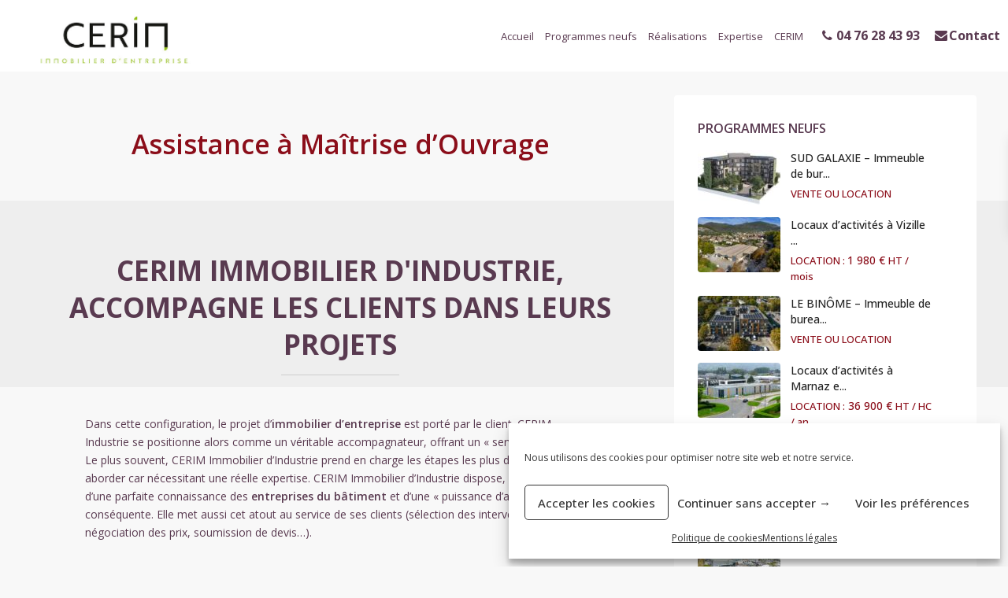

--- FILE ---
content_type: text/html; charset=UTF-8
request_url: https://www.cerim-industrie.com/expertise/assistance-a-maitrise-d-ouvrage/
body_size: 25821
content:
<!DOCTYPE html>
<html lang="fr-FR" prefix="og: http://ogp.me/ns# fb: http://ogp.me/ns/fb#"   dir="ltr" >
<head>

    <meta charset="UTF-8" />
    <meta name="viewport" content="width=device-width, initial-scale=1,user-scalable=no">
    <link rel="pingback" href="https://www.cerim-industrie.com/xmlrpc.php" />

    <meta name='robots' content='index, follow, max-image-preview:large, max-snippet:-1, max-video-preview:-1' />
	<style>img:is([sizes="auto" i], [sizes^="auto," i]) { contain-intrinsic-size: 3000px 1500px }</style>
	
	<!-- This site is optimized with the Yoast SEO plugin v26.4 - https://yoast.com/wordpress/plugins/seo/ -->
	<title>Société conseil immobilier : Assistance à Maîtrise d&#039;Ouvrage | CERIM</title>
	<meta name="description" content="Société de conseil en immobilier d&#039;entreprise : Assistance à Maîtrise d&#039;Ouvrage réalisée par notre cabinet de conseil en immobilier d&#039;entreprise." />
	<link rel="canonical" href="https://www.cerim-industrie.com/expertise/assistance-a-maitrise-d-ouvrage/" />
	<meta name="twitter:card" content="summary_large_image" />
	<meta name="twitter:title" content="Société conseil immobilier : Assistance à Maîtrise d&#039;Ouvrage | CERIM" />
	<meta name="twitter:description" content="Société de conseil en immobilier d&#039;entreprise : Assistance à Maîtrise d&#039;Ouvrage réalisée par notre cabinet de conseil en immobilier d&#039;entreprise." />
	<meta name="twitter:image" content="https://www.cerim-industrie.com/wp-content/uploads/2019/09/CERIM-RAD-2.jpg" />
	<meta name="twitter:label1" content="Durée de lecture estimée" />
	<meta name="twitter:data1" content="2 minutes" />
	<script type="application/ld+json" class="yoast-schema-graph">{"@context":"https://schema.org","@graph":[{"@type":"WebPage","@id":"https://www.cerim-industrie.com/expertise/assistance-a-maitrise-d-ouvrage/","url":"https://www.cerim-industrie.com/expertise/assistance-a-maitrise-d-ouvrage/","name":"Société conseil immobilier : Assistance à Maîtrise d'Ouvrage | CERIM","isPartOf":{"@id":"https://www.cerim-industrie.com/#website"},"primaryImageOfPage":{"@id":"https://www.cerim-industrie.com/expertise/assistance-a-maitrise-d-ouvrage/#primaryimage"},"image":{"@id":"https://www.cerim-industrie.com/expertise/assistance-a-maitrise-d-ouvrage/#primaryimage"},"thumbnailUrl":"https://www.cerim-industrie.com/wp-content/uploads/2019/09/CERIM-RAD-2.jpg","datePublished":"2019-09-30T14:34:20+00:00","dateModified":"2024-02-19T15:06:41+00:00","description":"Société de conseil en immobilier d'entreprise : Assistance à Maîtrise d'Ouvrage réalisée par notre cabinet de conseil en immobilier d'entreprise.","breadcrumb":{"@id":"https://www.cerim-industrie.com/expertise/assistance-a-maitrise-d-ouvrage/#breadcrumb"},"inLanguage":"fr-FR","potentialAction":[{"@type":"ReadAction","target":["https://www.cerim-industrie.com/expertise/assistance-a-maitrise-d-ouvrage/"]}]},{"@type":"ImageObject","inLanguage":"fr-FR","@id":"https://www.cerim-industrie.com/expertise/assistance-a-maitrise-d-ouvrage/#primaryimage","url":"https://www.cerim-industrie.com/wp-content/uploads/2019/09/CERIM-RAD-2.jpg","contentUrl":"https://www.cerim-industrie.com/wp-content/uploads/2019/09/CERIM-RAD-2.jpg","width":1920,"height":1137},{"@type":"BreadcrumbList","@id":"https://www.cerim-industrie.com/expertise/assistance-a-maitrise-d-ouvrage/#breadcrumb","itemListElement":[{"@type":"ListItem","position":1,"name":"Expertise","item":"https://www.cerim-industrie.com/expertise/"},{"@type":"ListItem","position":2,"name":"Assistance à Maîtrise d&rsquo;Ouvrage"}]},{"@type":"WebSite","@id":"https://www.cerim-industrie.com/#website","url":"https://www.cerim-industrie.com/","name":"CERIM Immobilier d&#039;entreprise","description":"Immobilier d&#039;industrie","potentialAction":[{"@type":"SearchAction","target":{"@type":"EntryPoint","urlTemplate":"https://www.cerim-industrie.com/?s={search_term_string}"},"query-input":{"@type":"PropertyValueSpecification","valueRequired":true,"valueName":"search_term_string"}}],"inLanguage":"fr-FR"}]}</script>
	<!-- / Yoast SEO plugin. -->


<link rel='dns-prefetch' href='//fonts.googleapis.com' />
<link rel='preconnect' href='https://fonts.gstatic.com' crossorigin />
<link rel="alternate" type="application/rss+xml" title="CERIM Immobilier d&#039;entreprise &raquo; Flux" href="https://www.cerim-industrie.com/feed/" />
<link rel="alternate" type="application/rss+xml" title="CERIM Immobilier d&#039;entreprise &raquo; Flux des commentaires" href="https://www.cerim-industrie.com/comments/feed/" />
<script type="text/javascript">
/* <![CDATA[ */
window._wpemojiSettings = {"baseUrl":"https:\/\/s.w.org\/images\/core\/emoji\/16.0.1\/72x72\/","ext":".png","svgUrl":"https:\/\/s.w.org\/images\/core\/emoji\/16.0.1\/svg\/","svgExt":".svg","source":{"concatemoji":"https:\/\/www.cerim-industrie.com\/wp-includes\/js\/wp-emoji-release.min.js?ver=6.8.3"}};
/*! This file is auto-generated */
!function(s,n){var o,i,e;function c(e){try{var t={supportTests:e,timestamp:(new Date).valueOf()};sessionStorage.setItem(o,JSON.stringify(t))}catch(e){}}function p(e,t,n){e.clearRect(0,0,e.canvas.width,e.canvas.height),e.fillText(t,0,0);var t=new Uint32Array(e.getImageData(0,0,e.canvas.width,e.canvas.height).data),a=(e.clearRect(0,0,e.canvas.width,e.canvas.height),e.fillText(n,0,0),new Uint32Array(e.getImageData(0,0,e.canvas.width,e.canvas.height).data));return t.every(function(e,t){return e===a[t]})}function u(e,t){e.clearRect(0,0,e.canvas.width,e.canvas.height),e.fillText(t,0,0);for(var n=e.getImageData(16,16,1,1),a=0;a<n.data.length;a++)if(0!==n.data[a])return!1;return!0}function f(e,t,n,a){switch(t){case"flag":return n(e,"\ud83c\udff3\ufe0f\u200d\u26a7\ufe0f","\ud83c\udff3\ufe0f\u200b\u26a7\ufe0f")?!1:!n(e,"\ud83c\udde8\ud83c\uddf6","\ud83c\udde8\u200b\ud83c\uddf6")&&!n(e,"\ud83c\udff4\udb40\udc67\udb40\udc62\udb40\udc65\udb40\udc6e\udb40\udc67\udb40\udc7f","\ud83c\udff4\u200b\udb40\udc67\u200b\udb40\udc62\u200b\udb40\udc65\u200b\udb40\udc6e\u200b\udb40\udc67\u200b\udb40\udc7f");case"emoji":return!a(e,"\ud83e\udedf")}return!1}function g(e,t,n,a){var r="undefined"!=typeof WorkerGlobalScope&&self instanceof WorkerGlobalScope?new OffscreenCanvas(300,150):s.createElement("canvas"),o=r.getContext("2d",{willReadFrequently:!0}),i=(o.textBaseline="top",o.font="600 32px Arial",{});return e.forEach(function(e){i[e]=t(o,e,n,a)}),i}function t(e){var t=s.createElement("script");t.src=e,t.defer=!0,s.head.appendChild(t)}"undefined"!=typeof Promise&&(o="wpEmojiSettingsSupports",i=["flag","emoji"],n.supports={everything:!0,everythingExceptFlag:!0},e=new Promise(function(e){s.addEventListener("DOMContentLoaded",e,{once:!0})}),new Promise(function(t){var n=function(){try{var e=JSON.parse(sessionStorage.getItem(o));if("object"==typeof e&&"number"==typeof e.timestamp&&(new Date).valueOf()<e.timestamp+604800&&"object"==typeof e.supportTests)return e.supportTests}catch(e){}return null}();if(!n){if("undefined"!=typeof Worker&&"undefined"!=typeof OffscreenCanvas&&"undefined"!=typeof URL&&URL.createObjectURL&&"undefined"!=typeof Blob)try{var e="postMessage("+g.toString()+"("+[JSON.stringify(i),f.toString(),p.toString(),u.toString()].join(",")+"));",a=new Blob([e],{type:"text/javascript"}),r=new Worker(URL.createObjectURL(a),{name:"wpTestEmojiSupports"});return void(r.onmessage=function(e){c(n=e.data),r.terminate(),t(n)})}catch(e){}c(n=g(i,f,p,u))}t(n)}).then(function(e){for(var t in e)n.supports[t]=e[t],n.supports.everything=n.supports.everything&&n.supports[t],"flag"!==t&&(n.supports.everythingExceptFlag=n.supports.everythingExceptFlag&&n.supports[t]);n.supports.everythingExceptFlag=n.supports.everythingExceptFlag&&!n.supports.flag,n.DOMReady=!1,n.readyCallback=function(){n.DOMReady=!0}}).then(function(){return e}).then(function(){var e;n.supports.everything||(n.readyCallback(),(e=n.source||{}).concatemoji?t(e.concatemoji):e.wpemoji&&e.twemoji&&(t(e.twemoji),t(e.wpemoji)))}))}((window,document),window._wpemojiSettings);
/* ]]> */
</script>
<link rel='stylesheet' id='wpdpeges-css-css' href='https://www.cerim-industrie.com/wp-content/plugins/wp-dpe-ges/build/style-index.css?ver=0.1.0' type='text/css' media='all' />
<link rel='stylesheet' id='pt-cv-public-style-css' href='https://www.cerim-industrie.com/wp-content/plugins/content-views-query-and-display-post-page/public/assets/css/cv.css?ver=4.2' type='text/css' media='all' />
<style id='wp-emoji-styles-inline-css' type='text/css'>

	img.wp-smiley, img.emoji {
		display: inline !important;
		border: none !important;
		box-shadow: none !important;
		height: 1em !important;
		width: 1em !important;
		margin: 0 0.07em !important;
		vertical-align: -0.1em !important;
		background: none !important;
		padding: 0 !important;
	}
</style>
<link rel='stylesheet' id='cgb-wp-dpe-ges-style-css' href='https://www.cerim-industrie.com/wp-content/plugins/wp-dpe-ges/build/style-index.css?ver=0.1.0' type='text/css' media='all' />
<link rel='stylesheet' id='cmplz-general-css' href='https://www.cerim-industrie.com/wp-content/plugins/complianz-gdpr/assets/css/cookieblocker.min.css?ver=1764245964' type='text/css' media='all' />
<link rel='stylesheet' id='wpestate_style-css' href='https://www.cerim-industrie.com/wp-content/themes/wpresidence/style.css?ver=1.0' type='text/css' media='all' />
<style id='wpestate_style-inline-css' type='text/css'>

        body::after{
            position:absolute;
            width:0;
            height:0;
            overflow:hidden;
            z-index:-1; // hide images
            content:url();   // load images
            }
        }
</style>
<link rel='stylesheet' id='wpestate-child-style-css' href='https://www.cerim-industrie.com/wp-content/themes/wpresidence-child/style.css?ver=5.1.0' type='text/css' media='all' />
<link rel='stylesheet' id='style_new-css' href='https://www.cerim-industrie.com/wp-content/themes/wpresidence-child/style_new.css' type='text/css' media='all' />
<link rel='stylesheet' id='theme-main-css-css' href='https://www.cerim-industrie.com/wp-content/themes/wpresidence/public/css/main.css?ver=6.8.3' type='text/css' media='all' />
<link rel='stylesheet' id='bootstrap-selectcss.min-css' href='https://www.cerim-industrie.com/wp-content/themes/wpresidence/public/css/bootstrap-select.min.css?ver=5.1.0' type='text/css' media='all' />
<link rel='stylesheet' id='wpestate-roboto-css' href='https://fonts.googleapis.com/css?family=Roboto%3Awght%40300%2C400%2C500%2C700&#038;subset=latin%2Clatin-ext&#038;display=swap&#038;ver=6.8.3' type='text/css' media='all' />
<link rel='stylesheet' id='font-awesome6.4.2.min-css' href='https://www.cerim-industrie.com/wp-content/themes/wpresidence/public/fontawesome/css/all.min.css?ver=6.8.3' type='text/css' media='all' />
<link rel='stylesheet' id='fontello-css' href='https://www.cerim-industrie.com/wp-content/themes/wpresidence/css/fontello.min.css?ver=6.8.3' type='text/css' media='all' />
<link rel='stylesheet' id='jquery.ui.theme-css' href='https://www.cerim-industrie.com/wp-content/themes/wpresidence/public/css/jquery-ui.min.css?ver=6.8.3' type='text/css' media='all' />
<link rel='stylesheet' id='wpestate_leaflet_css-css' href='https://www.cerim-industrie.com/wp-content/themes/wpresidence/js/openstreet/leaflet.css?ver=5.1.0' type='text/css' media='all' />
<link rel='stylesheet' id='wpestate_leaflet_css_markerCluster-css' href='https://www.cerim-industrie.com/wp-content/themes/wpresidence/js/openstreet/MarkerCluster.css?ver=5.1.0' type='text/css' media='all' />
<link rel='stylesheet' id='wpestate_leaflet_css_markerCluster_default-css' href='https://www.cerim-industrie.com/wp-content/themes/wpresidence/js/openstreet/MarkerCluster.Default.css?ver=5.1.0' type='text/css' media='all' />
<link rel='stylesheet' id='js_composer_front-css' href='https://www.cerim-industrie.com/wp-content/plugins/js_composer/assets/css/js_composer.min.css?ver=8.5' type='text/css' media='all' />
<link rel='stylesheet' id='bsf-Defaults-css' href='https://www.cerim-industrie.com/wp-content/uploads/smile_fonts/Defaults/Defaults.css?ver=3.21.0' type='text/css' media='all' />
<link rel='stylesheet' id='ultimate-vc-addons-style-css' href='https://www.cerim-industrie.com/wp-content/plugins/Ultimate_VC_Addons/assets/min-css/style.min.css?ver=3.21.0' type='text/css' media='all' />
<link rel='stylesheet' id='ultimate-vc-addons-headings-style-css' href='https://www.cerim-industrie.com/wp-content/plugins/Ultimate_VC_Addons/assets/min-css/headings.min.css?ver=3.21.0' type='text/css' media='all' />
<link rel='stylesheet' id='ultimate-vc-addons-animate-css' href='https://www.cerim-industrie.com/wp-content/plugins/Ultimate_VC_Addons/assets/min-css/animate.min.css?ver=3.21.0' type='text/css' media='all' />
<link rel='stylesheet' id='ultimate-vc-addons-tooltip-css' href='https://www.cerim-industrie.com/wp-content/plugins/Ultimate_VC_Addons/assets/min-css/tooltip.min.css?ver=3.21.0' type='text/css' media='all' />
<link rel="preload" as="style" href="https://fonts.googleapis.com/css?family=Open%20Sans:300,400,500,600,700,800,300italic,400italic,500italic,600italic,700italic,800italic&#038;display=swap&#038;ver=1766401815" /><link rel="stylesheet" href="https://fonts.googleapis.com/css?family=Open%20Sans:300,400,500,600,700,800,300italic,400italic,500italic,600italic,700italic,800italic&#038;display=swap&#038;ver=1766401815" media="print" onload="this.media='all'"><noscript><link rel="stylesheet" href="https://fonts.googleapis.com/css?family=Open%20Sans:300,400,500,600,700,800,300italic,400italic,500italic,600italic,700italic,800italic&#038;display=swap&#038;ver=1766401815" /></noscript><script type="text/javascript" src="https://www.cerim-industrie.com/wp-includes/js/jquery/jquery.min.js?ver=3.7.1" id="jquery-core-js"></script>
<script type="text/javascript" src="https://www.cerim-industrie.com/wp-includes/js/jquery/jquery-migrate.min.js?ver=3.4.1" id="jquery-migrate-js"></script>
<script type="text/javascript" src="https://www.cerim-industrie.com/wp-content/themes/wpresidence/js/modernizr.custom.62456.js?ver=5.1.0" id="modernizr.custom.62456-js"></script>
<script type="text/javascript" src="https://www.cerim-industrie.com/wp-content/plugins/Ultimate_VC_Addons/assets/min-js/ultimate-params.min.js?ver=3.21.0" id="ultimate-vc-addons-params-js"></script>
<script type="text/javascript" src="https://www.cerim-industrie.com/wp-content/plugins/Ultimate_VC_Addons/assets/min-js/jquery-appear.min.js?ver=3.21.0" id="ultimate-vc-addons-appear-js"></script>
<script type="text/javascript" src="https://www.cerim-industrie.com/wp-content/plugins/Ultimate_VC_Addons/assets/min-js/custom.min.js?ver=3.21.0" id="ultimate-vc-addons-custom-js"></script>
<script type="text/javascript" src="https://www.cerim-industrie.com/wp-content/plugins/Ultimate_VC_Addons/assets/min-js/headings.min.js?ver=3.21.0" id="ultimate-vc-addons-headings-script-js"></script>
<script></script><link rel="https://api.w.org/" href="https://www.cerim-industrie.com/wp-json/" /><link rel="alternate" title="JSON" type="application/json" href="https://www.cerim-industrie.com/wp-json/wp/v2/pages/29591" /><link rel="EditURI" type="application/rsd+xml" title="RSD" href="https://www.cerim-industrie.com/xmlrpc.php?rsd" />
<meta name="generator" content="WordPress 6.8.3" />
<link rel='shortlink' href='https://www.cerim-industrie.com/?p=29591' />
<link rel="alternate" title="oEmbed (JSON)" type="application/json+oembed" href="https://www.cerim-industrie.com/wp-json/oembed/1.0/embed?url=https%3A%2F%2Fwww.cerim-industrie.com%2Fexpertise%2Fassistance-a-maitrise-d-ouvrage%2F" />
<link rel="alternate" title="oEmbed (XML)" type="text/xml+oembed" href="https://www.cerim-industrie.com/wp-json/oembed/1.0/embed?url=https%3A%2F%2Fwww.cerim-industrie.com%2Fexpertise%2Fassistance-a-maitrise-d-ouvrage%2F&#038;format=xml" />
			<style>.cmplz-hidden {
					display: none !important;
				}</style><style type='text/css'>:root{/* base variables START */--wp-estate-main-color-option: #8b0e1a;--wp-estate-second-color-option: #ef4035;/* base variables END *//* layout variables START *//* layout variables END *//* logo variables START *//* logo variables END *//* header variables START */--wp-estate-sticky-menu-font-color-option: #3a4659;/* header variables END *//* mobile_header variables START */--wp-estate-mobile-item-hover-back-color-option: #8b0e1a;/* mobile_header variables END *//* search variables START */--wp-estate-adv-back-color-opacity-option: 0.95;/* search variables END *//* general variables START */--wp_estate_link_color-option: #8b0e1a;--wp-estate-hover-button-color-option: #8b0e1a;/* general variables END *//* map variables START *//* map variables END *//* property_unit variables START */--wp-estate-card-details-font-awsome-size-option: 13px;--wp-estate-card-details-image_icon-size-option: 17px;--wp-estate-card-details-font-family-option: Open Sans;--wp-estate-card-details-font-size-option: 14px;--wp-estate-card-details-line-height-option: 14px;--wp-estate-card-details-alignment-option: fill;--wp-estate-card-details-image-position-option: left;--wp-estate-card-details-gap-option: px;/* property_unit variables END *//* widgets variables START *//* widgets variables END *//* footer variables START */--wp-estate-footer-back-color-option: #8b0e1a;/* footer variables END *//* content_area_padding variables START *//* content_area_padding variables END *//* property_unit_padding variables START *//* property_unit_padding variables END *//* widget_padding variables START *//* widget_padding variables END *//* borders_and_units variables START *//* borders_and_units variables END *//* min_heights variables START *//* min_heights variables END *//* dashboard_colors variables START *//* dashboard_colors variables END *//* typography variables START */--wp-estate-h1-font-family-option: Open Sans;--wp-estate-h2-font-family-option: Open Sans;--wp-estate-h3-font-family-option: Open Sans;--wp-estate-h4-font-family-option: Open Sans;--wp-estate-h5-font-family-option: Open Sans;--wp-estate-h6-font-family-option: Open Sans;--wp-estate-paragraph-font-family-option: Open Sans;--wp-estate-menu-font-family-option: Open Sans;/* typography variables END *//* others variables START */--wp-estate-float-form-top-option: 76%;--wp-estate-float-form-top-tax-option: 75%;/* others variables END */}#customrow .vc_column-inner {padding-left: 0px;padding-right: 0px;}/*mailchimp newsletter form*/.newsletter_input{height: 51px;border-top-right-radius: 50px;border-bottom-right-radius: 50px;background-color: #DF5839;border: 1px solid #df5839;width: 25%;border-color: transparent;color: #fff;font-weight: 500;padding: 0px;font-size: 15px;text-transform: uppercase;margin: 0px;}.newsletter_form {width: 75%;height: 50px;border-bottom-left-radius: 50px!IMPORTANT;border-top-left-radius: 50px!IMPORTANT;}.newsletter input.newsletter_form {padding-left:15px;}.newsletter input {box-shadow: 0 4px 16px -2px rgba(0,0,0,.1), 0 0 0 1px rgba(0,0,0,.02)!important;}/*search tabs colors*/.adv_search_tab_item {border: 1px solid #ebba7c;background: #ebba7c;}.adv_search_tab_item a {color: #fff;;}/*property status colors*/.ribbon-wrapper-hot-offer {background: #FB6A5C;} .hot-offer{color: #fff;}.ribbon-wrapper-new-offer {background: #185271;} .new-offer{color: #fff;}.ribbon-wrapper-new-offer, .ribbon-inside.new-offer {background: #565c65;}/*property unit - categories labels color*/.action_tag_wrapper.Rentals {background-color: #0D84B2;}.action_tag_wrapper.Sales {background-color: #327fab;}</style><meta name="generator" content="Elementor 3.33.1; features: additional_custom_breakpoints; settings: css_print_method-external, google_font-enabled, font_display-swap">
<style type="text/css">.recentcomments a{display:inline !important;padding:0 !important;margin:0 !important;}</style>			<style>
				.e-con.e-parent:nth-of-type(n+4):not(.e-lazyloaded):not(.e-no-lazyload),
				.e-con.e-parent:nth-of-type(n+4):not(.e-lazyloaded):not(.e-no-lazyload) * {
					background-image: none !important;
				}
				@media screen and (max-height: 1024px) {
					.e-con.e-parent:nth-of-type(n+3):not(.e-lazyloaded):not(.e-no-lazyload),
					.e-con.e-parent:nth-of-type(n+3):not(.e-lazyloaded):not(.e-no-lazyload) * {
						background-image: none !important;
					}
				}
				@media screen and (max-height: 640px) {
					.e-con.e-parent:nth-of-type(n+2):not(.e-lazyloaded):not(.e-no-lazyload),
					.e-con.e-parent:nth-of-type(n+2):not(.e-lazyloaded):not(.e-no-lazyload) * {
						background-image: none !important;
					}
				}
			</style>
			<meta name="generator" content="Powered by WPBakery Page Builder - drag and drop page builder for WordPress."/>
<meta name="generator" content="Redux 4.5.5" /><link rel="icon" href="https://www.cerim-industrie.com/wp-content/uploads/2023/12/CERIM-favicon-36x36.jpg" sizes="32x32" />
<link rel="icon" href="https://www.cerim-industrie.com/wp-content/uploads/2023/12/CERIM-favicon.jpg" sizes="192x192" />
<link rel="apple-touch-icon" href="https://www.cerim-industrie.com/wp-content/uploads/2023/12/CERIM-favicon.jpg" />
<meta name="msapplication-TileImage" content="https://www.cerim-industrie.com/wp-content/uploads/2023/12/CERIM-favicon.jpg" />
<style type="text/css" data-type="vc_shortcodes-custom-css">.vc_custom_1556712292021{margin-top: 45px !important;background-color: #f6f6f6 !important;}.vc_custom_1649764739815{margin-bottom: -15px !important;}.vc_custom_1558356768561{margin-top: 0px !important;margin-right: 0px !important;margin-bottom: 0px !important;margin-left: 0px !important;padding-top: 0px !important;padding-right: 0px !important;padding-bottom: 0px !important;padding-left: 0px !important;}.vc_custom_1558357471998{margin-top: 0px !important;margin-right: 0px !important;margin-bottom: 0px !important;margin-left: 0px !important;padding-top: 0px !important;padding-right: 0px !important;padding-bottom: 0px !important;padding-left: 0px !important;}.vc_custom_1651738109818{margin-bottom: 0px !important;padding-bottom: 0px !important;}.vc_custom_1651738037155{margin-bottom: 0px !important;padding-bottom: 0px !important;}</style><noscript><style> .wpb_animate_when_almost_visible { opacity: 1; }</style></noscript>
<!-- START - Open Graph and Twitter Card Tags 3.3.7 -->
 <!-- Facebook Open Graph -->
  <meta property="og:locale" content="fr_FR"/>
  <meta property="og:site_name" content="CERIM Immobilier d&#039;entreprise"/>
  <meta property="og:title" content="Société conseil immobilier : Assistance à Maîtrise d&#039;Ouvrage | CERIM"/>
  <meta property="og:url" content="https://www.cerim-industrie.com/expertise/assistance-a-maitrise-d-ouvrage/"/>
  <meta property="og:type" content="article"/>
  <meta property="og:description" content="Société de conseil en immobilier d&#039;entreprise : Assistance à Maîtrise d&#039;Ouvrage réalisée par notre cabinet de conseil en immobilier d&#039;entreprise."/>
  <meta property="og:image" content="https://www.cerim-industrie.com/wp-content/uploads/2019/09/CERIM-RAD-2.jpg"/>
  <meta property="og:image:url" content="https://www.cerim-industrie.com/wp-content/uploads/2019/09/CERIM-RAD-2.jpg"/>
  <meta property="og:image:secure_url" content="https://www.cerim-industrie.com/wp-content/uploads/2019/09/CERIM-RAD-2.jpg"/>
 <!-- Google+ / Schema.org -->
  <meta itemprop="name" content="Société conseil immobilier : Assistance à Maîtrise d&#039;Ouvrage | CERIM"/>
  <meta itemprop="headline" content="Société conseil immobilier : Assistance à Maîtrise d&#039;Ouvrage | CERIM"/>
  <meta itemprop="description" content="Société de conseil en immobilier d&#039;entreprise : Assistance à Maîtrise d&#039;Ouvrage réalisée par notre cabinet de conseil en immobilier d&#039;entreprise."/>
  <meta itemprop="image" content="https://www.cerim-industrie.com/wp-content/uploads/2019/09/CERIM-RAD-2.jpg"/>
  <meta itemprop="author" content="Charles DEVILLIERS"/>
  <!--<meta itemprop="publisher" content="CERIM Immobilier d&#039;entreprise"/>--> <!-- To solve: The attribute publisher.itemtype has an invalid value -->
 <!-- Twitter Cards -->
  <meta name="twitter:title" content="Société conseil immobilier : Assistance à Maîtrise d&#039;Ouvrage | CERIM"/>
  <meta name="twitter:url" content="https://www.cerim-industrie.com/expertise/assistance-a-maitrise-d-ouvrage/"/>
  <meta name="twitter:description" content="Société de conseil en immobilier d&#039;entreprise : Assistance à Maîtrise d&#039;Ouvrage réalisée par notre cabinet de conseil en immobilier d&#039;entreprise."/>
  <meta name="twitter:image" content="https://www.cerim-industrie.com/wp-content/uploads/2019/09/CERIM-RAD-2.jpg"/>
  <meta name="twitter:card" content="summary_large_image"/>
 <!-- SEO -->
 <!-- Misc. tags -->
 <!-- is_singular | yoast_seo -->
<!-- END - Open Graph and Twitter Card Tags 3.3.7 -->
	
</head>

<body data-cmplz=1 class="wp-singular page-template-default page page-id-29591 page-child parent-pageid-29587 wp-theme-wpresidence wp-child-theme-wpresidence-child wpresidence_header_logo_align_left wpresidence_header3_logo_align_left wpresidence_header_menu_type1_align_right wpresidence_header_menu_type3_4_text_align_right wpb-js-composer js-comp-ver-8.5 vc_responsive elementor-default elementor-kit-30820">

<!-- Mobile wrapper container -->
<div class="mobilewrapper" id="mobilewrapper_links">
    <div class="snap-drawers">
        <!-- Left Sidebar for mobile menu -->
        <div class="snap-drawer snap-drawer-left">
            <div class="mobilemenu-close"><i class="fas fa-times"></i></div>
            <ul id="menu-main-menu" class="mobilex-menu"><li id="menu-item-28559" class="menu-item menu-item-type-post_type menu-item-object-page menu-item-home menu-item-28559"><a href="https://www.cerim-industrie.com/">Accueil</a></li>
<li id="menu-item-28589" class="menu-item menu-item-type-post_type menu-item-object-page menu-item-has-children menu-item-28589"><a href="https://www.cerim-industrie.com/immobilier-d-entreprise/programmes-neufs/">Programmes neufs</a>
<ul class="sub-menu">
	<li id="menu-item-31613" class="menu-item menu-item-type-post_type menu-item-object-estate_property menu-item-31613"><a href="https://www.cerim-industrie.com/immobilier-d-entreprise/sud-galaxie-immeuble-de-bureaux-neufs-a-echirolles-en-isere/">SUD GALAXIE – Immeuble de bureaux neufs à Echirolles en Isère</a></li>
	<li id="menu-item-30322" class="menu-item menu-item-type-post_type menu-item-object-estate_property menu-item-30322"><a href="https://www.cerim-industrie.com/immobilier-d-entreprise/immeuble-de-bureaux-neufs-binome-meylan-isere/">LE BINÔME – Immeuble de bureaux neufs à Meylan en Isère</a></li>
	<li id="menu-item-30613" class="menu-item menu-item-type-post_type menu-item-object-estate_property menu-item-30613"><a href="https://www.cerim-industrie.com/immobilier-d-entreprise/concession-a-vaulx-milieu-en-isere-2-4/">Locaux d’activités à Vizille en Isère</a></li>
	<li id="menu-item-30612" class="menu-item menu-item-type-post_type menu-item-object-estate_property menu-item-30612"><a href="https://www.cerim-industrie.com/immobilier-d-entreprise/concession-a-vaulx-milieu-en-isere-2-11/">Locaux d’activités à Marnaz en Haute-Savoie</a></li>
</ul>
</li>
<li id="menu-item-28584" class="menu-item menu-item-type-post_type menu-item-object-page menu-item-28584"><a href="https://www.cerim-industrie.com/immobilier-d-entreprise/realisations/">Réalisations</a></li>
<li id="menu-item-29617" class="menu-item menu-item-type-post_type menu-item-object-page menu-item-has-children menu-item-29617"><a href="https://www.cerim-industrie.com/expertise/">Expertise</a>
<ul class="sub-menu">
	<li id="menu-item-29620" class="menu-item menu-item-type-post_type menu-item-object-page menu-item-29620"><a href="https://www.cerim-industrie.com/construction-en-immobilier-d-entreprise/">Immobilier d&rsquo;entreprise</a></li>
	<li id="menu-item-29619" class="menu-item menu-item-type-post_type menu-item-object-page menu-item-29619"><a href="https://www.cerim-industrie.com/expertise/assistance-a-maitrise-d-ouvrage/" title="Assistance à Maîtrise d&rsquo;Ouvrage">Assistance à Maîtrise d’Ouvrage</a></li>
	<li id="menu-item-29618" class="menu-item menu-item-type-post_type menu-item-object-page menu-item-29618"><a href="https://www.cerim-industrie.com/expertise/maintenance-immobiliere/">Maintenance immobilière</a></li>
</ul>
</li>
<li id="menu-item-28576" class="menu-item menu-item-type-post_type menu-item-object-page menu-item-has-children menu-item-28576"><a href="https://www.cerim-industrie.com/cerim-immobilier-d-industrie/">CERIM</a>
<ul class="sub-menu">
	<li id="menu-item-28578" class="menu-item menu-item-type-post_type menu-item-object-page menu-item-28578"><a href="https://www.cerim-industrie.com/cerim-immobilier-d-industrie/presentation-de-cerim-immobilier-d-industrie">Présentation de CERIM Immobilier d’Industrie</a></li>
	<li id="menu-item-28583" class="menu-item menu-item-type-post_type menu-item-object-page menu-item-28583"><a href="https://www.cerim-industrie.com/cerim-immobilier-d-industrie/une-equipe-de-proximite/">Une équipe de proximité</a></li>
	<li id="menu-item-29665" class="menu-item menu-item-type-post_type menu-item-object-page menu-item-29665"><a href="https://www.cerim-industrie.com/cerim-immobilier-d-industrie/partenaires/">Partenaires</a></li>
</ul>
</li>
<li id="menu-item-28586" class="dc_menu_button menu-item menu-item-type-custom menu-item-object-custom menu-item-28586"><a href="tel:+33476284393">04 76 28 43 93</a></li>
<li id="menu-item-28585" class="dc_menu_button menu-item menu-item-type-post_type menu-item-object-page menu-item-28585"><a href="https://www.cerim-industrie.com/contact">Contact</a></li>
</ul>        </div>
    </div>
</div>


<!-- User mobile wrapper container -->
<div class="mobilewrapper-user" id="mobilewrapperuser">
    <div class="snap-drawers">
        <!-- Right Sidebar for user mobile menu -->
        <div class="snap-drawer snap-drawer-right">
            <div class="mobilemenu-close-user"><i class="fas fa-times"></i></div>

            <div class="login_form wpestate_login_form_wrapper">
    <div class="login_register_div_title">Connectez-vous à votre compte</div>
    <div class="loginalert login_register_message_area" ></div>
    <input type="text" class="form-control wpestate_login_form_username" name="log"  placeholder="Nom d&#039;utilisateur"/>

    <div class="password_holder">
        <input type="password" class="form-control wpestate_login_form_password " name="pwd" placeholder="Mot de passe"/>
        <i class="far fa-eye-slash show_hide_password"></i>
    </div>
    <input type="hidden" name="loginpop" class="loginpop" value="0">
    <input type="hidden" class="wpestate_login_form_security" name="security-login-topbar" 
            value="ce83b553d8">
    <button class="wpresidence_button wpestate_login_submit_button" >Connexion</button>
        <input type="hidden" class="wpestate_social_login_nonce" value="2986b99c91">

    
        

    </div><div class="login_form wpestate_register_form_wrapper" >
    <div class="login_register_div_title">Créer un compte</div>
    <div class="loginalert wpestate_register_message_area"></div>
    
    <input type="text" name="user_login_register"  class="form-control wpestate_register_form_usenmame" placeholder="Nom d&#039;utilisateur"/>
    <input type="email" name="user_email_register" class="form-control wpestate_register_form_email" placeholder="Adresse email" />

    
    
    <div class="wpestate_register_form_agree_terms_label_wrapper">
        <input type="checkbox" name="terms" id="user_terms_register_topbar_mobile" class="wpestate_register_form_agree_terms " />
        <label class="wpestate_register_form_agree_terms_label" for="user_terms_register_topbar_mobile">
            En envoyant ma demande, j&#039;accepte que les informations saisies soient utilisées pour permettre de me recontacter dans le cadre de la relation commerciale qui en découle.<a href="https://www.cerim-industrie.com/" target="_blank" class="wpestate_register_form_agree_terms_link">conditions générales du site</a>        </label>
    </div>

            <p class=wpestate_register_form_request_password">Un mot de passe sera envoyé par courrier électronique pour vous</p>
    
    <input type="hidden" class="wpestate_register_form_security" name="security-register-topbar" value="5750a5a7b9">
    <button class="wpresidence_button wpestate_register_submit_button">S&#039;inscrire</button>
</div><div class="login_form wpestate_forgot_form_wrapper ">
    <div class="login_register_div_title">Réinitialiser mot de passe</div>
    <div class="loginalert login_register_message_area" ></div>

    <input type="email" class="form-control wpestate_forgot_form_email " name="forgot_email" placeholder="Entrez votre adresse E-mail" size="20" />
  
    <input type="hidden" id="security-forgot-topbar" name="security-forgot-topbar" value="50f5a0437b" /><input type="hidden" name="_wp_http_referer" value="/expertise/assistance-a-maitrise-d-ouvrage/" />

    <input type="hidden" class="wpestate_forgot_form_security" name="security-login-topbar" 
            value="891848d2d3">

    
    <input type="hidden" class="wpestate_auth_postid" value="29591">
    <button class="wpresidence_button wpestate_forgot_password_submit_button" name="forgot">Réinitialiser mot de passe</button>
</div><div class="login_modal_control">
    <a href="#" class="wpestate_login_form_switch_login">Retour à la connexion</a>
    <a href="#" class="wpestate_login_form_switch_register">Inscrivez-vous ici !</a>
    <a href="#" class="wpestate_login_form_switch_forgot">Mot de passe oublié?</a>


    <input type="hidden" name="loginpop" class="loginpop" value="0">
</div>        </div>
    </div>
</div>



<div class="website-wrapper wpresidence_wrapper_for_header_type1  wide " id="all_wrapper" >

  
  <div class="container-fluid px-0 wpresidence_main_wrapper_class  wide  has_header_type1 ">

    


    
      

         
        
        <div class="mobile_header exclude-rtl d-xl-none mobile_header_sticky_no">
    <div class="mobile-trigger exclude-rtl"><i class="fas fa-bars"></i></div>
    <div class="mobile-logo">
        <a href="https://www.cerim-industrie.com">
        <img src="https://www.cerim-industrie.com/wp-content/uploads/2023/12/01-Logo-CERIM-Immobilier-dentrerprise.jpg" class="img-responsive retina_ready" alt="logo pour mobile"/>        </a> 
    </div>  
    
    </div>


                
        <!-- Master header div with dynamic classes -->
        <div class="master_header d-none d-xl-block d-flex   wide ">
         
  
            
            <!-- Header wrapper with dynamic classes and Bootstrap flex classes -->
            <header class="header_wrapper d-flex w-100  no_user_submit  header_type1 hover_type_1 no_property_submit ">
                
                                
                <div class="header_wrapper_inside mx-5 py-0 d-flex w-100 flex-wrap align-items-center justify-content-between "
        data-logo="https://www.cerim-industrie.com/wp-content/uploads/2023/12/01-Logo-CERIM-Immobilier-dentrerprise.jpg"
        data-sticky-logo="https://www.cerim-industrie.com/wp-content/uploads/2023/12/01-Logo-CERIM-Immobilier-dentrerprise.jpg">
        <div class="logo " >
            <a href="https://www.cerim-industrie.com"><img id="logo_image" src="https://www.cerim-industrie.com/wp-content/uploads/2023/12/01-Logo-CERIM-Immobilier-dentrerprise.jpg" class="img-responsive retina_ready" alt="logo de la Société"/></a></div>       <nav class="wpresidence-navigation-menu px-5 py-0 navbar navbar-expand-lg"><div class="menu-mega-menu-updated-container"><ul id="menu-menu-principal" class="menu"><li id="menu-item-28559" class="menu-item menu-item-type-post_type menu-item-object-page menu-item-home no-megamenu   "><a class="menu-item-link"  href="https://www.cerim-industrie.com/">Accueil</a></li>
<li id="menu-item-28589" class="menu-item menu-item-type-post_type menu-item-object-page menu-item-has-children no-megamenu   "><a class="menu-item-link"  href="https://www.cerim-industrie.com/immobilier-d-entreprise/programmes-neufs/">Programmes neufs</a>
<ul style="" class="  sub-menu ">
	<li id="menu-item-31613" class="menu-item menu-item-type-post_type menu-item-object-estate_property   "><a class="menu-item-link"  href="https://www.cerim-industrie.com/immobilier-d-entreprise/sud-galaxie-immeuble-de-bureaux-neufs-a-echirolles-en-isere/">SUD GALAXIE – Immeuble de bureaux neufs à Echirolles en Isère</a></li>
	<li id="menu-item-30322" class="menu-item menu-item-type-post_type menu-item-object-estate_property   "><a class="menu-item-link"  href="https://www.cerim-industrie.com/immobilier-d-entreprise/immeuble-de-bureaux-neufs-binome-meylan-isere/">LE BINÔME – Immeuble de bureaux neufs à Meylan en Isère</a></li>
	<li id="menu-item-30613" class="menu-item menu-item-type-post_type menu-item-object-estate_property   "><a class="menu-item-link"  href="https://www.cerim-industrie.com/immobilier-d-entreprise/concession-a-vaulx-milieu-en-isere-2-4/">Locaux d’activités à Vizille en Isère</a></li>
	<li id="menu-item-30612" class="menu-item menu-item-type-post_type menu-item-object-estate_property   "><a class="menu-item-link"  href="https://www.cerim-industrie.com/immobilier-d-entreprise/concession-a-vaulx-milieu-en-isere-2-11/">Locaux d’activités à Marnaz en Haute-Savoie</a></li>
</ul>
</li>
<li id="menu-item-28584" class="menu-item menu-item-type-post_type menu-item-object-page with-megamenu   "><a class="menu-item-link"  href="https://www.cerim-industrie.com/immobilier-d-entreprise/realisations/">Réalisations</a></li>
<li id="menu-item-29617" class="menu-item menu-item-type-post_type menu-item-object-page current-page-ancestor current-menu-ancestor current-menu-parent current-page-parent current_page_parent current_page_ancestor menu-item-has-children no-megamenu   "><a class="menu-item-link"  href="https://www.cerim-industrie.com/expertise/">Expertise</a>
<ul style="" class="  sub-menu ">
	<li id="menu-item-29620" class="menu-item menu-item-type-post_type menu-item-object-page   "><a class="menu-item-link"  href="https://www.cerim-industrie.com/construction-en-immobilier-d-entreprise/">Immobilier d&rsquo;entreprise</a></li>
	<li id="menu-item-29619" class="menu-item menu-item-type-post_type menu-item-object-page current-menu-item page_item page-item-29591 current_page_item   "><a class="menu-item-link"  href="https://www.cerim-industrie.com/expertise/assistance-a-maitrise-d-ouvrage/">Assistance à Maîtrise d’Ouvrage</a></li>
	<li id="menu-item-29618" class="menu-item menu-item-type-post_type menu-item-object-page   "><a class="menu-item-link"  href="https://www.cerim-industrie.com/expertise/maintenance-immobiliere/">Maintenance immobilière</a></li>
</ul>
</li>
<li id="menu-item-28576" class="menu-item menu-item-type-post_type menu-item-object-page menu-item-has-children no-megamenu   "><a class="menu-item-link"  href="https://www.cerim-industrie.com/cerim-immobilier-d-industrie/">CERIM</a>
<ul style="" class="  sub-menu ">
	<li id="menu-item-28578" class="menu-item menu-item-type-post_type menu-item-object-page   "><a class="menu-item-link"  href="https://www.cerim-industrie.com/cerim-immobilier-d-industrie/presentation-de-cerim-immobilier-d-industrie">Présentation de CERIM Immobilier d’Industrie</a></li>
	<li id="menu-item-28583" class="menu-item menu-item-type-post_type menu-item-object-page   "><a class="menu-item-link"  href="https://www.cerim-industrie.com/cerim-immobilier-d-industrie/une-equipe-de-proximite/">Une équipe de proximité</a></li>
	<li id="menu-item-29665" class="menu-item menu-item-type-post_type menu-item-object-page   "><a class="menu-item-link"  href="https://www.cerim-industrie.com/cerim-immobilier-d-industrie/partenaires/">Partenaires</a></li>
</ul>
</li>
<li id="menu-item-28586" class="dc_menu_button menu-item menu-item-type-custom menu-item-object-custom no-megamenu   "><a class="menu-item-link"  href="tel:+33476284393"><i class="Defaults-phone"></i>04 76 28 43 93</a></li>
<li id="menu-item-28585" class="dc_menu_button menu-item menu-item-type-post_type menu-item-object-page no-megamenu   "><a class="menu-item-link"  href="https://www.cerim-industrie.com/contact"><i class="Defaults-envelope"></i>Contact</a></li>
</ul></div></nav>       
                <div class="user_menu_wrapper">          
            
<!-- User menu container with dynamic classes based on login status -->
<div class="user_menu d-flex align-items-center user_not_loged wpestate-align-self-center wpestate-text-end" id="user_menu_u">
    </div>

        </div>
</div>   
                
                            </header>
            
                   </div>
  
                
        
<div class="header_media d-flex  w-100 mobile_header_media_sticky_no header_mediatype_0 with_search_1 header_media_non_elementor">
    </div>


 

      
      <main class="content_wrapper container-fluid  ">

      
<div class="wpresidence-content-container-wrapper col-12 row flex-wrap">
    <div class="col-12 breadcrumb_container "></div>    
    <div class="col-xs-12 col-12 col-lg-8 ps-lg-0 pe-lg-3 order-lg-1 single_width_page">
        <span class="entry-title listing_loader_title">Résultat de votre recherche</span>
<div class="spinner" id="listing_loader">
  <div class="rect1"></div>
  <div class="rect2"></div>
  <div class="rect3"></div>
  <div class="rect4"></div>
  <div class="rect5"></div>
</div>
<div id="listing_ajax_container">
</div>        
                        <h1 class="entry-title">Assistance à Maîtrise d&rsquo;Ouvrage</h1>
                    <div class="single-content"><div class="wpb-content-wrapper"><div data-vc-full-width="true" data-vc-full-width-temp="true" data-vc-full-width-init="false" class="vc_row wpb_row vc_row-fluid vc_custom_1556712292021 vc_row-has-fill vc_row"><div class="wpb_column vc_column_container vc_col-sm-12 vc_column"><div class="vc_column-inner"><div class="wpb_wrapper"><div id="ultimate-heading-9076696d23365feeb" class="uvc-heading ult-adjust-bottom-margin ultimate-heading-9076696d23365feeb uvc-1694 " data-hspacer="line_only"  data-halign="center" style="text-align:center"><div class="uvc-main-heading ult-responsive"  data-ultimate-target='.uvc-heading.ultimate-heading-9076696d23365feeb h2'  data-responsive-json-new='{"font-size":"desktop:35px;","line-height":""}' ><h2 style="font-weight:bold;margin-top:30px;">CERIM Immobilier d'Industrie, accompagne les clients dans leurs projets</h2></div><div class="uvc-heading-spacer line_only" style="margin-top:15px;margin-bottom:15px;height:1px;"><span class="uvc-headings-line" style="border-style:solid;border-bottom-width:1px;border-color:#ccc;width:150px;"></span></div></div></div></div></div></div><div class="vc_row-full-width vc_clearfix"></div><!-- Row Backgrounds --><div class="upb_color" data-bg-override="0" data-bg-color="#eeeeee" data-fadeout="" data-fadeout-percentage="30" data-parallax-content="" data-parallax-content-sense="30" data-row-effect-mobile-disable="true" data-img-parallax-mobile-disable="true" data-rtl="false"  data-custom-vc-row=""  data-vc="8.5"  data-is_old_vc=""  data-theme-support=""   data-overlay="false" data-overlay-color="" data-overlay-pattern="" data-overlay-pattern-opacity="" data-overlay-pattern-size=""    ></div><div class="vc_row wpb_row vc_row-fluid vc_row"><div class="wpb_column vc_column_container vc_col-sm-10 vc_col-lg-offset-1 vc_column"><div class="vc_column-inner"><div class="wpb_wrapper">
	<div class="wpb_text_column wpb_content_element vc_column_text" >
		<div class="wpb_wrapper">
			<p>Dans cette configuration, le projet d&rsquo;<strong>immobilier d&rsquo;entreprise</strong> est porté par le client. CERIM Industrie se positionne alors comme un véritable accompagnateur, offrant un « service à la carte ». Le plus souvent, CERIM Immobilier d&rsquo;Industrie prend en charge les étapes les plus difficiles à aborder car nécessitant une réelle expertise. CERIM Immobilier d&rsquo;Industrie dispose, par ailleurs, d’une parfaite connaissance des <strong>entreprises du bâtiment</strong> et d’une « puissance d’achat » conséquente. Elle met aussi cet atout au service de ses clients (sélection des intervenants, négociation des prix, soumission de devis…).</p>

		</div>
	</div>
</div></div></div></div><div class="vc_row wpb_row vc_row-fluid vc_row"><div class="wpb_column vc_column_container vc_col-sm-6 vc_column"><div class="vc_column-inner"><div class="wpb_wrapper"><div class="ult-just-icon-wrapper   just_icon"><div class="align-icon" style="text-align:center;">
<div class="aio-icon none "  style="color:#ef4035;font-size:32px;display:inline-block;">
	<i class="Defaults-search"></i>
</div></div></div>
	<div class="wpb_text_column wpb_content_element vc_column_text" >
		<div class="wpb_wrapper">
			<p style="text-align: center;">Assistance à la sélection du site</p>

		</div>
	</div>
<div class="vc_empty_space  vc_empty_space"   style="height: 15px"><span class="vc_empty_space_inner"></span></div><div class="ult-just-icon-wrapper   just_icon"><div class="align-icon" style="text-align:center;">
<div class="aio-icon none "  style="color:#ef4035;font-size:32px;display:inline-block;">
	<i class="Defaults-bank institution university"></i>
</div></div></div>
	<div class="wpb_text_column wpb_content_element vc_column_text" >
		<div class="wpb_wrapper">
			<p style="text-align: center;">Assistance à la conception du bâtiment</p>

		</div>
	</div>
<div class="vc_empty_space  vc_empty_space"   style="height: 15px"><span class="vc_empty_space_inner"></span></div><div class="ult-just-icon-wrapper   just_icon"><div class="align-icon" style="text-align:center;">
<div class="aio-icon none "  style="color:#ef4035;font-size:32px;display:inline-block;">
	<i class="Defaults-building-o"></i>
</div></div></div>
	<div class="wpb_text_column wpb_content_element vc_column_text" >
		<div class="wpb_wrapper">
			<p style="text-align: center;">Assistance à la construction</p>

		</div>
	</div>
<div class="vc_empty_space  vc_empty_space"   style="height: 15px"><span class="vc_empty_space_inner"></span></div><div class="ult-just-icon-wrapper   just_icon"><div class="align-icon" style="text-align:center;">
<div class="aio-icon none "  style="color:#ef4035;font-size:32px;display:inline-block;">
	<i class="Defaults-leaf"></i>
</div></div></div>
	<div class="wpb_text_column wpb_content_element vc_column_text" >
		<div class="wpb_wrapper">
			<p style="text-align: center;">Assistance à l&rsquo;aménagement</p>

		</div>
	</div>
</div></div></div><div class="wpb_column vc_column_container vc_col-sm-6 vc_column"><div class="vc_column-inner"><div class="wpb_wrapper"><div class="ult-just-icon-wrapper   just_icon"><div class="align-icon" style="text-align:center;">
<div class="aio-icon none "  style="color:#ef4035;font-size:32px;display:inline-block;">
	<i class="Defaults-eur euro"></i>
</div></div></div>
	<div class="wpb_text_column wpb_content_element vc_column_text" >
		<div class="wpb_wrapper">
			<p style="text-align: center;">Assistance à la réalisation du cahier des charges</p>

		</div>
	</div>
<div class="vc_empty_space  vc_empty_space"   style="height: 15px"><span class="vc_empty_space_inner"></span></div><div class="ult-just-icon-wrapper   just_icon"><div class="align-icon" style="text-align:center;">
<div class="aio-icon none "  style="color:#ef4035;font-size:32px;display:inline-block;">
	<i class="Defaults-edit pencil-square-o"></i>
</div></div></div>
	<div class="wpb_text_column wpb_content_element vc_column_text" >
		<div class="wpb_wrapper">
			<p style="text-align: center;">Assistance aux coûts de construction</p>

		</div>
	</div>
<div class="vc_empty_space  vc_empty_space"   style="height: 15px"><span class="vc_empty_space_inner"></span></div><div class="ult-just-icon-wrapper   just_icon"><div class="align-icon" style="text-align:center;">
<div class="aio-icon none "  style="color:#ef4035;font-size:32px;display:inline-block;">
	<i class="Defaults-key"></i>
</div></div></div>
	<div class="wpb_text_column wpb_content_element vc_column_text" >
		<div class="wpb_wrapper">
			<p style="text-align: center;">Assistance à livraison</p>

		</div>
	</div>
</div></div></div></div><!-- Row Backgrounds --><div class="upb_color" data-bg-override="ex-full" data-bg-color="#efefef" data-fadeout="" data-fadeout-percentage="30" data-parallax-content="" data-parallax-content-sense="30" data-row-effect-mobile-disable="true" data-img-parallax-mobile-disable="true" data-rtl="false"  data-custom-vc-row=""  data-vc="8.5"  data-is_old_vc=""  data-theme-support=""   data-overlay="false" data-overlay-color="" data-overlay-pattern="" data-overlay-pattern-opacity="" data-overlay-pattern-size=""    ></div><div data-vc-full-width="true" data-vc-full-width-temp="true" data-vc-full-width-init="false" data-vc-stretch-content="true" class="vc_row wpb_row vc_row-fluid dc_banner_text vc_custom_1649764739815 vc_row-no-padding vc_row"><div class="wpb_column vc_column_container vc_col-sm-6 vc_column"><div class="vc_column-inner vc_custom_1558356768561"><div class="wpb_wrapper">
	<div  class="wpb_single_image wpb_content_element vc_align_left wpb_content_element vc_custom_1651738109818  cdev_align_right vc_single_image">
		
		<figure class="wpb_wrapper vc_figure">
			<div class="vc_single_image-wrapper   vc_box_border_grey"><img fetchpriority="high" decoding="async" width="1024" height="683" src="https://www.cerim-industrie.com/wp-content/uploads/2019/09/realisation-acaf-eybens-isere-8-1024x683.jpg" class="vc_single_image-img attachment-large" alt="Réalisation ACAF à Eybens en Isère 8" title="Réalisation ACAF à Eybens en Isère 8" srcset="https://www.cerim-industrie.com/wp-content/uploads/2019/09/realisation-acaf-eybens-isere-8-1024x683.jpg 1024w, https://www.cerim-industrie.com/wp-content/uploads/2019/09/realisation-acaf-eybens-isere-8-300x200.jpg 300w, https://www.cerim-industrie.com/wp-content/uploads/2019/09/realisation-acaf-eybens-isere-8-768x512.jpg 768w, https://www.cerim-industrie.com/wp-content/uploads/2019/09/realisation-acaf-eybens-isere-8-1536x1024.jpg 1536w, https://www.cerim-industrie.com/wp-content/uploads/2019/09/realisation-acaf-eybens-isere-8-105x70.jpg 105w, https://www.cerim-industrie.com/wp-content/uploads/2019/09/realisation-acaf-eybens-isere-8.jpg 1800w" sizes="(max-width: 1024px) 100vw, 1024px" /></div>
		</figure>
	</div>
</div></div></div><div class="wpb_column vc_column_container vc_col-sm-6 vc_hidden-sm vc_hidden-xs vc_column"><div class="vc_column-inner vc_custom_1558357471998"><div class="wpb_wrapper">
	<div  class="wpb_single_image wpb_content_element vc_align_left wpb_content_element vc_custom_1651738037155 vc_single_image">
		
		<figure class="wpb_wrapper vc_figure">
			<div class="vc_single_image-wrapper   vc_box_border_grey"><img decoding="async" width="1024" height="738" src="https://www.cerim-industrie.com/wp-content/uploads/2021/06/CERIM-RAD-10-1024x738.jpg" class="vc_single_image-img attachment-large" alt="" title="CERIM-RAD-10" srcset="https://www.cerim-industrie.com/wp-content/uploads/2021/06/CERIM-RAD-10-1024x738.jpg 1024w, https://www.cerim-industrie.com/wp-content/uploads/2021/06/CERIM-RAD-10-300x216.jpg 300w, https://www.cerim-industrie.com/wp-content/uploads/2021/06/CERIM-RAD-10-768x553.jpg 768w, https://www.cerim-industrie.com/wp-content/uploads/2021/06/CERIM-RAD-10-1536x1106.jpg 1536w, https://www.cerim-industrie.com/wp-content/uploads/2021/06/CERIM-RAD-10.jpg 1920w" sizes="(max-width: 1024px) 100vw, 1024px" /></div>
		</figure>
	</div>
</div></div></div></div><div class="vc_row-full-width vc_clearfix"></div>
</div></div><!-- single content -->
        
            </div>
 
    <!-- begin sidebar -->
    
<!-- sidebar html markup -->
<div class="p-0 added4mobile col-xs-12 col-12 col-lg-4 ps-lg-3 pe-lg-0 order-lg-2 widget-area-sidebar" id="primary" >
    <div id="primary_sidebar_wrapper">
                            <ul class="xoxo">
                <li id="footer_latest_widget-1" class="widget-container latest_listings"><h3 class="widget-title-sidebar">PROGRAMMES NEUFS</h3><script type="text/javascript">
        //<![CDATA[
        jQuery(document).ready(function(){
           estate_sidebar_slider_carousel();
        });
        //]]>
        </script><div class="latest_listings list_type"><div class="widget_latest_internal" data-link="https://www.cerim-industrie.com/immobilier-d-entreprise/sud-galaxie-immeuble-de-bureaux-neufs-a-echirolles-en-isere/"><div class="widget_latest_listing_image"> <a href="https://www.cerim-industrie.com/immobilier-d-entreprise/sud-galaxie-immeuble-de-bureaux-neufs-a-echirolles-en-isere/"><img src="https://www.cerim-industrie.com/wp-content/uploads/2026/01/Sud-galaxie-1-105x70.jpg" alt="slider-thumb" data-original="https://www.cerim-industrie.com/wp-content/uploads/2026/01/Sud-galaxie-1-105x70.jpg" class="lazyload img_responsive" height="70" width="105" /></a> </div><div class="listing_name"><span class=widget_latest_title><a href="https://www.cerim-industrie.com/immobilier-d-entreprise/sud-galaxie-immeuble-de-bureaux-neufs-a-echirolles-en-isere/">SUD GALAXIE &#8211; Immeuble de bur...</a></span> <span class=widget_latest_price><span class="price_label price_label_before">VENTE OU LOCATION</span> <span class="price_label"></span></span> </div></div><div class="widget_latest_internal" data-link="https://www.cerim-industrie.com/immobilier-d-entreprise/concession-a-vaulx-milieu-en-isere-2-4/"><div class="widget_latest_listing_image"> <a href="https://www.cerim-industrie.com/immobilier-d-entreprise/concession-a-vaulx-milieu-en-isere-2-4/"><img src="https://www.cerim-industrie.com/wp-content/uploads/2025/11/Aristide-Vizille-01_web-105x70.jpg" alt="slider-thumb" data-original="https://www.cerim-industrie.com/wp-content/uploads/2025/11/Aristide-Vizille-01_web-105x70.jpg" class="lazyload img_responsive" height="70" width="105" /></a> </div><div class="listing_name"><span class=widget_latest_title><a href="https://www.cerim-industrie.com/immobilier-d-entreprise/concession-a-vaulx-milieu-en-isere-2-4/">Locaux d&rsquo;activités à Vizille ...</a></span> <span class=widget_latest_price><span class="price_label price_label_before">LOCATION : </span> 1 980 € <span class="price_label">HT / mois</span></span> </div></div><div class="widget_latest_internal" data-link="https://www.cerim-industrie.com/immobilier-d-entreprise/immeuble-de-bureaux-neufs-binome-meylan-isere/"><div class="widget_latest_listing_image"> <a href="https://www.cerim-industrie.com/immobilier-d-entreprise/immeuble-de-bureaux-neufs-binome-meylan-isere/"><img src="https://www.cerim-industrie.com/wp-content/uploads/2025/11/Binome-Meylan-03_web-105x70.jpg" alt="slider-thumb" data-original="https://www.cerim-industrie.com/wp-content/uploads/2025/11/Binome-Meylan-03_web-105x70.jpg" class="lazyload img_responsive" height="70" width="105" /></a> </div><div class="listing_name"><span class=widget_latest_title><a href="https://www.cerim-industrie.com/immobilier-d-entreprise/immeuble-de-bureaux-neufs-binome-meylan-isere/">LE BINÔME &#8211; Immeuble de burea...</a></span> <span class=widget_latest_price><span class="price_label price_label_before">VENTE OU LOCATION</span> <span class="price_label"></span></span> </div></div><div class="widget_latest_internal" data-link="https://www.cerim-industrie.com/immobilier-d-entreprise/concession-a-vaulx-milieu-en-isere-2-11/"><div class="widget_latest_listing_image"> <a href="https://www.cerim-industrie.com/immobilier-d-entreprise/concession-a-vaulx-milieu-en-isere-2-11/"><img src="https://www.cerim-industrie.com/wp-content/uploads/2025/11/Espace-Dunant-Marnaz-07_web-105x70.jpg" alt="slider-thumb" data-original="https://www.cerim-industrie.com/wp-content/uploads/2025/11/Espace-Dunant-Marnaz-07_web-105x70.jpg" class="lazyload img_responsive" height="70" width="105" /></a> </div><div class="listing_name"><span class=widget_latest_title><a href="https://www.cerim-industrie.com/immobilier-d-entreprise/concession-a-vaulx-milieu-en-isere-2-11/">Locaux d&rsquo;activités à Marnaz e...</a></span> <span class=widget_latest_price><span class="price_label price_label_before">LOCATION :</span> 36 900 € <span class="price_label">HT / HC / an</span></span> </div></div></div></li><li id="footer_latest_widget-9" class="widget-container latest_listings"><h3 class="widget-title-sidebar">RÉALISATIONS</h3><script type="text/javascript">
        //<![CDATA[
        jQuery(document).ready(function(){
           estate_sidebar_slider_carousel();
        });
        //]]>
        </script><div class="latest_listings list_type"><div class="widget_latest_internal" data-link="https://www.cerim-industrie.com/immobilier-d-entreprise/concession-a-vaulx-milieu-en-isere-2/"><div class="widget_latest_listing_image"> <a href="https://www.cerim-industrie.com/immobilier-d-entreprise/concession-a-vaulx-milieu-en-isere-2/"><img src="https://www.cerim-industrie.com/wp-content/uploads/2025/11/Espace-Joly-Sallanches-11_web-1-105x70.jpg" alt="slider-thumb" data-original="https://www.cerim-industrie.com/wp-content/uploads/2025/11/Espace-Joly-Sallanches-11_web-1-105x70.jpg" class="lazyload img_responsive" height="70" width="105" /></a> </div><div class="listing_name"><span class=widget_latest_title><a href="https://www.cerim-industrie.com/immobilier-d-entreprise/concession-a-vaulx-milieu-en-isere-2/">ESPACE JOLY &#8211; Locaux d&rsquo;...</a></span> <span class=widget_latest_price><span class="price_label"></span></span> </div></div><div class="widget_latest_internal" data-link="https://www.cerim-industrie.com/immobilier-d-entreprise/immeuble-de-bureaux-neufs-binome-meylan-isere/"><div class="widget_latest_listing_image"> <a href="https://www.cerim-industrie.com/immobilier-d-entreprise/immeuble-de-bureaux-neufs-binome-meylan-isere/"><img src="https://www.cerim-industrie.com/wp-content/uploads/2025/11/Binome-Meylan-03_web-105x70.jpg" alt="slider-thumb" data-original="https://www.cerim-industrie.com/wp-content/uploads/2025/11/Binome-Meylan-03_web-105x70.jpg" class="lazyload img_responsive" height="70" width="105" /></a> </div><div class="listing_name"><span class=widget_latest_title><a href="https://www.cerim-industrie.com/immobilier-d-entreprise/immeuble-de-bureaux-neufs-binome-meylan-isere/">LE BINÔME &#8211; Immeuble de burea...</a></span> <span class=widget_latest_price><span class="price_label price_label_before">VENTE OU LOCATION</span> <span class="price_label"></span></span> </div></div><div class="widget_latest_internal" data-link="https://www.cerim-industrie.com/immobilier-d-entreprise/concession-a-vaulx-milieu-en-isere-2-3/"><div class="widget_latest_listing_image"> <a href="https://www.cerim-industrie.com/immobilier-d-entreprise/concession-a-vaulx-milieu-en-isere-2-3/"><img src="https://www.cerim-industrie.com/wp-content/uploads/2025/11/Montana-Seyssinet-Pariset-07_web-105x70.jpg" alt="slider-thumb" data-original="https://www.cerim-industrie.com/wp-content/uploads/2025/11/Montana-Seyssinet-Pariset-07_web-105x70.jpg" class="lazyload img_responsive" height="70" width="105" /></a> </div><div class="listing_name"><span class=widget_latest_title><a href="https://www.cerim-industrie.com/immobilier-d-entreprise/concession-a-vaulx-milieu-en-isere-2-3/">MONTANA &#8211; Immeuble de bureaux...</a></span> <span class=widget_latest_price><span class="price_label"></span></span> </div></div><div class="widget_latest_internal" data-link="https://www.cerim-industrie.com/immobilier-d-entreprise/concession-a-vaulx-milieu-en-isere-2-5/"><div class="widget_latest_listing_image"> <a href="https://www.cerim-industrie.com/immobilier-d-entreprise/concession-a-vaulx-milieu-en-isere-2-5/"><img src="https://www.cerim-industrie.com/wp-content/uploads/2020/09/Les-Portes-de-Noyarey-Noyaret-11_web-105x70.jpg" alt="slider-thumb" data-original="https://www.cerim-industrie.com/wp-content/uploads/2020/09/Les-Portes-de-Noyarey-Noyaret-11_web-105x70.jpg" class="lazyload img_responsive" height="70" width="105" /></a> </div><div class="listing_name"><span class=widget_latest_title><a href="https://www.cerim-industrie.com/immobilier-d-entreprise/concession-a-vaulx-milieu-en-isere-2-5/">LES PORTES DE NOYAREY &#8211; Locau...</a></span> <span class=widget_latest_price><span class="price_label"></span></span> </div></div><div class="widget_latest_internal" data-link="https://www.cerim-industrie.com/immobilier-d-entreprise/realisations/renault-trucks-a-cavaillon-dans-le-vaucluse/"><div class="widget_latest_listing_image"> <a href="https://www.cerim-industrie.com/immobilier-d-entreprise/realisations/renault-trucks-a-cavaillon-dans-le-vaucluse/"><img src="https://www.cerim-industrie.com/wp-content/uploads/2022/06/IMG_20220617_134405-105x70.jpg" alt="slider-thumb" data-original="https://www.cerim-industrie.com/wp-content/uploads/2022/06/IMG_20220617_134405-105x70.jpg" class="lazyload img_responsive" height="70" width="105" /></a> </div><div class="listing_name"><span class=widget_latest_title><a href="https://www.cerim-industrie.com/immobilier-d-entreprise/realisations/renault-trucks-a-cavaillon-dans-le-vaucluse/">Renault Trucks à Cavaillon dans le ...</a></span> <span class=widget_latest_price><span class="price_label price_label_before">Programme livré</span> <span class="price_label"></span></span> </div></div><div class="widget_latest_internal" data-link="https://www.cerim-industrie.com/immobilier-d-entreprise/realisations/rhone-alpes-distribution-a-marnaz-en-haute-savoie/"><div class="widget_latest_listing_image"> <a href="https://www.cerim-industrie.com/immobilier-d-entreprise/realisations/rhone-alpes-distribution-a-marnaz-en-haute-savoie/"><img src="https://www.cerim-industrie.com/wp-content/uploads/2022/05/Rhone-Alpes-Distribution-Marnaz-04_we-105x70.jpg" alt="slider-thumb" data-original="https://www.cerim-industrie.com/wp-content/uploads/2022/05/Rhone-Alpes-Distribution-Marnaz-04_we-105x70.jpg" class="lazyload img_responsive" height="70" width="105" /></a> </div><div class="listing_name"><span class=widget_latest_title><a href="https://www.cerim-industrie.com/immobilier-d-entreprise/realisations/rhone-alpes-distribution-a-marnaz-en-haute-savoie/">Rhône-Alpes Distribution à Marnaz e...</a></span> <span class=widget_latest_price><span class="price_label price_label_before">Programme livré</span> <span class="price_label"></span></span> </div></div><div class="widget_latest_internal" data-link="https://www.cerim-industrie.com/immobilier-d-entreprise/realisations/lidl-a-seyssinet-pariset-en-isere"><div class="widget_latest_listing_image"> <a href="https://www.cerim-industrie.com/immobilier-d-entreprise/realisations/lidl-a-seyssinet-pariset-en-isere"><img src="https://www.cerim-industrie.com/wp-content/uploads/2021/06/CERIM-Lidl-9-105x70.jpg" alt="slider-thumb" data-original="https://www.cerim-industrie.com/wp-content/uploads/2021/06/CERIM-Lidl-9-105x70.jpg" class="lazyload img_responsive" height="70" width="105" /></a> </div><div class="listing_name"><span class=widget_latest_title><a href="https://www.cerim-industrie.com/immobilier-d-entreprise/realisations/lidl-a-seyssinet-pariset-en-isere">LIDL à Seyssinet-Pariset en Isère</a></span> <span class=widget_latest_price><span class="price_label price_label_before">Programme livré</span> <span class="price_label"></span></span> </div></div><div class="widget_latest_internal" data-link="https://www.cerim-industrie.com/immobilier-d-entreprise/programmes-neufs/prochainement-alpina-immeuble-de-bureaux-a-seyssinet-pariset-en-isere/"><div class="widget_latest_listing_image"> <a href="https://www.cerim-industrie.com/immobilier-d-entreprise/programmes-neufs/prochainement-alpina-immeuble-de-bureaux-a-seyssinet-pariset-en-isere/"><img src="https://www.cerim-industrie.com/wp-content/uploads/2025/11/Alpina-Seyssinet-Pariset-04_web-105x70.jpg" alt="slider-thumb" data-original="https://www.cerim-industrie.com/wp-content/uploads/2025/11/Alpina-Seyssinet-Pariset-04_web-105x70.jpg" class="lazyload img_responsive" height="70" width="105" /></a> </div><div class="listing_name"><span class=widget_latest_title><a href="https://www.cerim-industrie.com/immobilier-d-entreprise/programmes-neufs/prochainement-alpina-immeuble-de-bureaux-a-seyssinet-pariset-en-isere/">ALPINA &#8211; Immeuble de bureaux ...</a></span> <span class=widget_latest_price><span class="price_label price_label_before">Programme livré</span> <span class="price_label"></span></span> </div></div></div></li>            </ul>
            </div>
</div>  
<!-- end sidebar --></div>  

</main><!-- end content_wrapper started in header --></div> <!-- end class container -->


<footer id="colophon"  class="footer_back_repeat_no">
    <div id="footer-widget-area" class="row footer-widget-area ">
		<h2 class="entry-title">CERIM INDUSTRIE : immobilier d'entreprise et locaux commerciaux en Rhône-Alpes.</h2>
                <div id="first" class="widget-area col-12 col-md-6 col-lg-3">
            <ul class="xoxo">
                <li id="text-1" class="widget-container widget_text">			<div class="textwidget"><p><a href="https://www.cerim-industrie.com/wp-content/uploads/2023/12/Logo-CERIM-footer.jpg"><img decoding="async" class="alignnone size-full wp-image-30486" src="https://www.cerim-industrie.com/wp-content/uploads/2023/12/Logo-CERIM-footer.jpg" alt="" width="220" height="109" /></a></p>
</div>
		</li><li id="contact_widget-1" class="widget-container contact_sidebar"><div class="contact_sidebar_wrap"><p class="widget_contact_addr"><i class="fas fa-building"></i>18 Rue de la Tuilerie <br/>38170 Seyssinet-Pariset</p><p class="widget_contact_phone"><i class="fas fa-phone"></i><a href="tel:%2B33+%280%294+76+28+43+93">+33 (0)4 76 28 43 93</a></p><p class="widget_contact_email"><i class="far fa-envelope"></i><a href="mailto:c&#111;&#110;tac&#116;&#064;&#099;&#101;&#114;&#105;m-&#105;&#109;mo.&#099;om">&#099;&#111;&#110;&#116;a&#099;&#116;&#064;&#099;&#101;&#114;&#105;&#109;-&#105;mmo.&#099;&#111;m</a></p></div></li><li id="social_widget-2" class="widget-container social_sidebar"><div class="social_sidebar_internal"><a href="https://fr-fr.facebook.com/cerimimmo38/" target="_blank" aria-label="facebook" ><i class="fab fa-facebook-f"></i></a><a href="https://www.linkedin.com/company/cerim-industrie" target="_blank" aria-label="linkedIn" ><i class="fab fa-linkedin-in"></i></a></div></li>            </ul>
        </div>
                <div id="second" class="widget-area col-12 col-md-6 col-lg-3">
            <ul class="xoxo">
                <li id="footer_latest_widget-3" class="widget-container latest_listings"><h4 class="widget-title-footer">IMMOBILIER D&rsquo;ENTREPRISE NEUF</h4><script type="text/javascript">
        //<![CDATA[
        jQuery(document).ready(function(){
           estate_sidebar_slider_carousel();
        });
        //]]>
        </script><div class="latest_listings list_type"><div class="widget_latest_internal" data-link="https://www.cerim-industrie.com/immobilier-d-entreprise/sud-galaxie-immeuble-de-bureaux-neufs-a-echirolles-en-isere/"><div class="widget_latest_listing_image">
                      <a href="https://www.cerim-industrie.com/immobilier-d-entreprise/sud-galaxie-immeuble-de-bureaux-neufs-a-echirolles-en-isere/"><img src="https://www.cerim-industrie.com/wp-content/uploads/2026/01/Sud-galaxie-1-105x70.jpg" alt="slider-thumb" data-original="https://www.cerim-industrie.com/wp-content/uploads/2026/01/Sud-galaxie-1-105x70.jpg" class="lazyload img_responsive" height="70" width="105" /></a>
                    </div><div class="listing_name"><span class=widget_latest_title><a href="https://www.cerim-industrie.com/immobilier-d-entreprise/sud-galaxie-immeuble-de-bureaux-neufs-a-echirolles-en-isere/">SUD GALAXIE &#8211; Immeuble de bur...</a></span>
                   <span class=widget_latest_price><span class="price_label price_label_before">VENTE OU LOCATION</span>  <span class="price_label"></span></span>
                 </div></div><div class="widget_latest_internal" data-link="https://www.cerim-industrie.com/immobilier-d-entreprise/concession-a-vaulx-milieu-en-isere-2-4/"><div class="widget_latest_listing_image">
                      <a href="https://www.cerim-industrie.com/immobilier-d-entreprise/concession-a-vaulx-milieu-en-isere-2-4/"><img src="https://www.cerim-industrie.com/wp-content/uploads/2025/11/Aristide-Vizille-01_web-105x70.jpg" alt="slider-thumb" data-original="https://www.cerim-industrie.com/wp-content/uploads/2025/11/Aristide-Vizille-01_web-105x70.jpg" class="lazyload img_responsive" height="70" width="105" /></a>
                    </div><div class="listing_name"><span class=widget_latest_title><a href="https://www.cerim-industrie.com/immobilier-d-entreprise/concession-a-vaulx-milieu-en-isere-2-4/">Locaux d&rsquo;activités à Vizille ...</a></span>
                   <span class=widget_latest_price><span class="price_label price_label_before">LOCATION : </span> 1 980 € <span class="price_label">HT / mois</span></span>
                 </div></div><div class="widget_latest_internal" data-link="https://www.cerim-industrie.com/immobilier-d-entreprise/immeuble-de-bureaux-neufs-binome-meylan-isere/"><div class="widget_latest_listing_image">
                      <a href="https://www.cerim-industrie.com/immobilier-d-entreprise/immeuble-de-bureaux-neufs-binome-meylan-isere/"><img src="https://www.cerim-industrie.com/wp-content/uploads/2025/11/Binome-Meylan-03_web-105x70.jpg" alt="slider-thumb" data-original="https://www.cerim-industrie.com/wp-content/uploads/2025/11/Binome-Meylan-03_web-105x70.jpg" class="lazyload img_responsive" height="70" width="105" /></a>
                    </div><div class="listing_name"><span class=widget_latest_title><a href="https://www.cerim-industrie.com/immobilier-d-entreprise/immeuble-de-bureaux-neufs-binome-meylan-isere/">LE BINÔME &#8211; Immeuble de burea...</a></span>
                   <span class=widget_latest_price><span class="price_label price_label_before">VENTE OU LOCATION</span>  <span class="price_label"></span></span>
                 </div></div><div class="widget_latest_internal" data-link="https://www.cerim-industrie.com/immobilier-d-entreprise/concession-a-vaulx-milieu-en-isere-2-11/"><div class="widget_latest_listing_image">
                      <a href="https://www.cerim-industrie.com/immobilier-d-entreprise/concession-a-vaulx-milieu-en-isere-2-11/"><img src="https://www.cerim-industrie.com/wp-content/uploads/2025/11/Espace-Dunant-Marnaz-07_web-105x70.jpg" alt="slider-thumb" data-original="https://www.cerim-industrie.com/wp-content/uploads/2025/11/Espace-Dunant-Marnaz-07_web-105x70.jpg" class="lazyload img_responsive" height="70" width="105" /></a>
                    </div><div class="listing_name"><span class=widget_latest_title><a href="https://www.cerim-industrie.com/immobilier-d-entreprise/concession-a-vaulx-milieu-en-isere-2-11/">Locaux d&rsquo;activités à Marnaz e...</a></span>
                   <span class=widget_latest_price><span class="price_label price_label_before">LOCATION :</span> 36 900 € <span class="price_label">HT / HC / an</span></span>
                 </div></div><div class="widget_latest_internal" data-link="https://www.cerim-industrie.com/immobilier-d-entreprise/sud-galaxie-immeuble-de-bureaux-neufs-a-echirolles-en-isere-2/"><div class="widget_latest_listing_image">
                      <a href="https://www.cerim-industrie.com/immobilier-d-entreprise/sud-galaxie-immeuble-de-bureaux-neufs-a-echirolles-en-isere-2/"><img src="https://www.cerim-industrie.com/wp-content/uploads/2022/05/220909_Cerim-Immobilier-Le-Binome-Meylan_PE1_Final-4k-1-105x70.jpg" alt="slider-thumb" data-original="https://www.cerim-industrie.com/wp-content/uploads/2022/05/220909_Cerim-Immobilier-Le-Binome-Meylan_PE1_Final-4k-1-105x70.jpg" class="lazyload img_responsive" height="70" width="105" /></a>
                    </div><div class="listing_name"><span class=widget_latest_title><a href="https://www.cerim-industrie.com/immobilier-d-entreprise/sud-galaxie-immeuble-de-bureaux-neufs-a-echirolles-en-isere-2/">LE BINÔME &#8211; Immeuble de burea...</a></span>
                   <span class=widget_latest_price><span class="price_label price_label_before">LOCATION : à partir de</span> 175 € <span class="price_label">HT / m² / an</span></span>
                 </div></div></div></li>            </ul>
        </div>
                <div id="third" class="widget-area col-12 col-md-6 col-lg-3">
            <ul class="xoxo">
                <li id="footer_latest_widget-8" class="widget-container latest_listings"><h4 class="widget-title-footer">RÉALISATIONS</h4><script type="text/javascript">
        //<![CDATA[
        jQuery(document).ready(function(){
           estate_sidebar_slider_carousel();
        });
        //]]>
        </script><div class="latest_listings list_type"><div class="widget_latest_internal" data-link="https://www.cerim-industrie.com/immobilier-d-entreprise/sud-galaxie-immeuble-de-bureaux-neufs-a-echirolles-en-isere/"><div class="widget_latest_listing_image"> <a href="https://www.cerim-industrie.com/immobilier-d-entreprise/sud-galaxie-immeuble-de-bureaux-neufs-a-echirolles-en-isere/"><img src="https://www.cerim-industrie.com/wp-content/uploads/2026/01/Sud-galaxie-1-105x70.jpg" alt="slider-thumb" data-original="https://www.cerim-industrie.com/wp-content/uploads/2026/01/Sud-galaxie-1-105x70.jpg" class="lazyload img_responsive" height="70" width="105" /></a> </div><div class="listing_name"><span class=widget_latest_title><a href="https://www.cerim-industrie.com/immobilier-d-entreprise/sud-galaxie-immeuble-de-bureaux-neufs-a-echirolles-en-isere/">SUD GALAXIE &#8211; Immeuble de bur...</a></span> <span class=widget_latest_price><span class="price_label price_label_before">VENTE OU LOCATION</span> <span class="price_label"></span></span> </div></div><div class="widget_latest_internal" data-link="https://www.cerim-industrie.com/immobilier-d-entreprise/concession-a-vaulx-milieu-en-isere-2/"><div class="widget_latest_listing_image"> <a href="https://www.cerim-industrie.com/immobilier-d-entreprise/concession-a-vaulx-milieu-en-isere-2/"><img src="https://www.cerim-industrie.com/wp-content/uploads/2025/11/Espace-Joly-Sallanches-11_web-1-105x70.jpg" alt="slider-thumb" data-original="https://www.cerim-industrie.com/wp-content/uploads/2025/11/Espace-Joly-Sallanches-11_web-1-105x70.jpg" class="lazyload img_responsive" height="70" width="105" /></a> </div><div class="listing_name"><span class=widget_latest_title><a href="https://www.cerim-industrie.com/immobilier-d-entreprise/concession-a-vaulx-milieu-en-isere-2/">ESPACE JOLY &#8211; Locaux d&rsquo;...</a></span> <span class=widget_latest_price><span class="price_label"></span></span> </div></div><div class="widget_latest_internal" data-link="https://www.cerim-industrie.com/immobilier-d-entreprise/immeuble-de-bureaux-neufs-binome-meylan-isere/"><div class="widget_latest_listing_image"> <a href="https://www.cerim-industrie.com/immobilier-d-entreprise/immeuble-de-bureaux-neufs-binome-meylan-isere/"><img src="https://www.cerim-industrie.com/wp-content/uploads/2025/11/Binome-Meylan-03_web-105x70.jpg" alt="slider-thumb" data-original="https://www.cerim-industrie.com/wp-content/uploads/2025/11/Binome-Meylan-03_web-105x70.jpg" class="lazyload img_responsive" height="70" width="105" /></a> </div><div class="listing_name"><span class=widget_latest_title><a href="https://www.cerim-industrie.com/immobilier-d-entreprise/immeuble-de-bureaux-neufs-binome-meylan-isere/">LE BINÔME &#8211; Immeuble de burea...</a></span> <span class=widget_latest_price><span class="price_label price_label_before">VENTE OU LOCATION</span> <span class="price_label"></span></span> </div></div><div class="widget_latest_internal" data-link="https://www.cerim-industrie.com/immobilier-d-entreprise/concession-a-vaulx-milieu-en-isere-2-3/"><div class="widget_latest_listing_image"> <a href="https://www.cerim-industrie.com/immobilier-d-entreprise/concession-a-vaulx-milieu-en-isere-2-3/"><img src="https://www.cerim-industrie.com/wp-content/uploads/2025/11/Montana-Seyssinet-Pariset-07_web-105x70.jpg" alt="slider-thumb" data-original="https://www.cerim-industrie.com/wp-content/uploads/2025/11/Montana-Seyssinet-Pariset-07_web-105x70.jpg" class="lazyload img_responsive" height="70" width="105" /></a> </div><div class="listing_name"><span class=widget_latest_title><a href="https://www.cerim-industrie.com/immobilier-d-entreprise/concession-a-vaulx-milieu-en-isere-2-3/">MONTANA &#8211; Immeuble de bureaux...</a></span> <span class=widget_latest_price><span class="price_label"></span></span> </div></div><div class="widget_latest_internal" data-link="https://www.cerim-industrie.com/immobilier-d-entreprise/concession-a-vaulx-milieu-en-isere-2-5/"><div class="widget_latest_listing_image"> <a href="https://www.cerim-industrie.com/immobilier-d-entreprise/concession-a-vaulx-milieu-en-isere-2-5/"><img src="https://www.cerim-industrie.com/wp-content/uploads/2020/09/Les-Portes-de-Noyarey-Noyaret-11_web-105x70.jpg" alt="slider-thumb" data-original="https://www.cerim-industrie.com/wp-content/uploads/2020/09/Les-Portes-de-Noyarey-Noyaret-11_web-105x70.jpg" class="lazyload img_responsive" height="70" width="105" /></a> </div><div class="listing_name"><span class=widget_latest_title><a href="https://www.cerim-industrie.com/immobilier-d-entreprise/concession-a-vaulx-milieu-en-isere-2-5/">LES PORTES DE NOYAREY &#8211; Locau...</a></span> <span class=widget_latest_price><span class="price_label"></span></span> </div></div></div></li>            </ul>
        </div>
                <div id="fourth" class="widget-area col-12 col-md-6 col-lg-3">
            <ul class="xoxo">
                <li id="text-14" class="widget-container widget_text"><h4 class="widget-title-footer">ACCÈS RAPIDES</h4>			<div class="textwidget"><p><a href="https://www.cerim-industrie.com/cerim-immobilier-d-industrie/presentation-de-cerim-immobilier-d-industrie">Présentation de CERIM</a></p>
<p><a href="https://www.cerim-industrie.com/construction-en-immobilier-d-entreprise/">Immobilier d’entreprise</a></p>
<p><a href="https://www.cerim-industrie.com/expertise/assistance-a-maitrise-d-ouvrage/">Assistance à Maîtrise d’Ouvrage</a></p>
<p><a href="https://www.cerim-industrie.com/expertise/maintenance-immobiliere/">Maintenance immobilière</a></p>
<p><a href="https://www.cerim-industrie.com/a-propos-de-cerim-immobilier/partenaires/">Partenaires</a></p>
<p><a href="https://www.cerim-industrie.com/a-propos-de-cerim-immobilier/une-equipe-de-proximite/">Une équipe de proximité</a></p>
</div>
		</li>            </ul>
        </div>
            </div>

            <div class="sub_footer">
            <div class="sub_footer_content flex-column flex-sm-row   align-items-start 
            align-items-sm-center  ">
                <span class="copyright">
                    © 2025 CERIM IMMOBILIER D&#039;INDUSTRIE                </span>
                <div class="subfooter_menu">
                    <div class="menu-footer-container"><ul id="menu-footer" class="menu"><li id="menu-item-28883" class="menu-item menu-item-type-post_type menu-item-object-page menu-item-privacy-policy menu-item-28883"><a rel="privacy-policy" href="https://www.cerim-industrie.com/mentions-legales/">Mentions légales</a></li>
<li id="menu-item-28884" class="menu-item menu-item-type-post_type menu-item-object-page menu-item-28884"><a href="https://www.cerim-industrie.com/plan-du-site/">Plan du site</a></li>
<li id="menu-item-30003" class="menu-item menu-item-type-post_type menu-item-object-page menu-item-30003"><a href="https://www.cerim-industrie.com/politique-de-cookies-ue/">Politique de cookies (UE)</a></li>
<li id="menu-item-29844" class="menu-item menu-item-type-custom menu-item-object-custom menu-item-29844"><a href="#">Conception : <a class="comnumerik_logo" title="comnumerik.fr® : webdesign, référencement, communication" href="https://comnumerik.fr" target="_blank" rel="noopener noreferrer"><img style="vertical-align:text-top;" alt="Logo comnumerik.fr® : webdesign, référencement, communication" src="https://www.cerim-industrie.com/wp-content/uploads/2020/03/logo-comnumerik-credit-white.png" "></a></a></li>
</ul></div>                </div>
            </div>
        </div>
    </footer><!-- #colophon -->
</div> <!-- end website wrapper -->
<script type="speculationrules">
{"prefetch":[{"source":"document","where":{"and":[{"href_matches":"\/*"},{"not":{"href_matches":["\/wp-*.php","\/wp-admin\/*","\/wp-content\/uploads\/*","\/wp-content\/*","\/wp-content\/plugins\/*","\/wp-content\/themes\/wpresidence-child\/*","\/wp-content\/themes\/wpresidence\/*","\/*\\?(.+)"]}},{"not":{"selector_matches":"a[rel~=\"nofollow\"]"}},{"not":{"selector_matches":".no-prefetch, .no-prefetch a"}}]},"eagerness":"conservative"}]}
</script>

<!-- Consent Management powered by Complianz | GDPR/CCPA Cookie Consent https://wordpress.org/plugins/complianz-gdpr -->
<div id="cmplz-cookiebanner-container"><div class="cmplz-cookiebanner cmplz-hidden banner-1 center-classic optin cmplz-bottom-right cmplz-categories-type-view-preferences" aria-modal="true" data-nosnippet="true" role="dialog" aria-live="polite" aria-labelledby="cmplz-header-1-optin" aria-describedby="cmplz-message-1-optin">
	<div class="cmplz-header">
		<div class="cmplz-logo"></div>
		<div class="cmplz-title" id="cmplz-header-1-optin">Gérer le consentement aux cookies</div>
		<div class="cmplz-close" tabindex="0" role="button" aria-label="Fermer la boîte de dialogue">
			<svg aria-hidden="true" focusable="false" data-prefix="fas" data-icon="times" class="svg-inline--fa fa-times fa-w-11" role="img" xmlns="http://www.w3.org/2000/svg" viewBox="0 0 352 512"><path fill="currentColor" d="M242.72 256l100.07-100.07c12.28-12.28 12.28-32.19 0-44.48l-22.24-22.24c-12.28-12.28-32.19-12.28-44.48 0L176 189.28 75.93 89.21c-12.28-12.28-32.19-12.28-44.48 0L9.21 111.45c-12.28 12.28-12.28 32.19 0 44.48L109.28 256 9.21 356.07c-12.28 12.28-12.28 32.19 0 44.48l22.24 22.24c12.28 12.28 32.2 12.28 44.48 0L176 322.72l100.07 100.07c12.28 12.28 32.2 12.28 44.48 0l22.24-22.24c12.28-12.28 12.28-32.19 0-44.48L242.72 256z"></path></svg>
		</div>
	</div>

	<div class="cmplz-divider cmplz-divider-header"></div>
	<div class="cmplz-body">
		<div class="cmplz-message" id="cmplz-message-1-optin">Nous utilisons des cookies pour optimiser notre site web et notre service.</div>
		<!-- categories start -->
		<div class="cmplz-categories">
			<details class="cmplz-category cmplz-functional" >
				<summary>
						<span class="cmplz-category-header">
							<span class="cmplz-category-title">Fonctionnel</span>
							<span class='cmplz-always-active'>
								<span class="cmplz-banner-checkbox">
									<input type="checkbox"
										   id="cmplz-functional-optin"
										   data-category="cmplz_functional"
										   class="cmplz-consent-checkbox cmplz-functional"
										   size="40"
										   value="1"/>
									<label class="cmplz-label" for="cmplz-functional-optin"><span class="screen-reader-text">Fonctionnel</span></label>
								</span>
								Toujours activé							</span>
							<span class="cmplz-icon cmplz-open">
								<svg xmlns="http://www.w3.org/2000/svg" viewBox="0 0 448 512"  height="18" ><path d="M224 416c-8.188 0-16.38-3.125-22.62-9.375l-192-192c-12.5-12.5-12.5-32.75 0-45.25s32.75-12.5 45.25 0L224 338.8l169.4-169.4c12.5-12.5 32.75-12.5 45.25 0s12.5 32.75 0 45.25l-192 192C240.4 412.9 232.2 416 224 416z"/></svg>
							</span>
						</span>
				</summary>
				<div class="cmplz-description">
					<span class="cmplz-description-functional">Le stockage ou l’accès technique est strictement nécessaire dans la finalité d’intérêt légitime de permettre l’utilisation d’un service spécifique explicitement demandé par l’abonné ou l’utilisateur, ou dans le seul but d’effectuer la transmission d’une communication sur un réseau de communications électroniques.</span>
				</div>
			</details>

			<details class="cmplz-category cmplz-preferences" >
				<summary>
						<span class="cmplz-category-header">
							<span class="cmplz-category-title">Préférences</span>
							<span class="cmplz-banner-checkbox">
								<input type="checkbox"
									   id="cmplz-preferences-optin"
									   data-category="cmplz_preferences"
									   class="cmplz-consent-checkbox cmplz-preferences"
									   size="40"
									   value="1"/>
								<label class="cmplz-label" for="cmplz-preferences-optin"><span class="screen-reader-text">Préférences</span></label>
							</span>
							<span class="cmplz-icon cmplz-open">
								<svg xmlns="http://www.w3.org/2000/svg" viewBox="0 0 448 512"  height="18" ><path d="M224 416c-8.188 0-16.38-3.125-22.62-9.375l-192-192c-12.5-12.5-12.5-32.75 0-45.25s32.75-12.5 45.25 0L224 338.8l169.4-169.4c12.5-12.5 32.75-12.5 45.25 0s12.5 32.75 0 45.25l-192 192C240.4 412.9 232.2 416 224 416z"/></svg>
							</span>
						</span>
				</summary>
				<div class="cmplz-description">
					<span class="cmplz-description-preferences">Le stockage ou l’accès technique est nécessaire dans la finalité d’intérêt légitime de stocker des préférences qui ne sont pas demandées par l’abonné ou l’utilisateur.</span>
				</div>
			</details>

			<details class="cmplz-category cmplz-statistics" >
				<summary>
						<span class="cmplz-category-header">
							<span class="cmplz-category-title">Statistiques</span>
							<span class="cmplz-banner-checkbox">
								<input type="checkbox"
									   id="cmplz-statistics-optin"
									   data-category="cmplz_statistics"
									   class="cmplz-consent-checkbox cmplz-statistics"
									   size="40"
									   value="1"/>
								<label class="cmplz-label" for="cmplz-statistics-optin"><span class="screen-reader-text">Statistiques</span></label>
							</span>
							<span class="cmplz-icon cmplz-open">
								<svg xmlns="http://www.w3.org/2000/svg" viewBox="0 0 448 512"  height="18" ><path d="M224 416c-8.188 0-16.38-3.125-22.62-9.375l-192-192c-12.5-12.5-12.5-32.75 0-45.25s32.75-12.5 45.25 0L224 338.8l169.4-169.4c12.5-12.5 32.75-12.5 45.25 0s12.5 32.75 0 45.25l-192 192C240.4 412.9 232.2 416 224 416z"/></svg>
							</span>
						</span>
				</summary>
				<div class="cmplz-description">
					<span class="cmplz-description-statistics">Le stockage ou l’accès technique qui est utilisé exclusivement à des fins statistiques.</span>
					<span class="cmplz-description-statistics-anonymous">Le stockage ou l’accès technique qui est utilisé exclusivement dans des finalités statistiques anonymes. En l’absence d’une assignation à comparaître, d’une conformité volontaire de la part de votre fournisseur d’accès à internet ou d’enregistrements supplémentaires provenant d’une tierce partie, les informations stockées ou extraites à cette seule fin ne peuvent généralement pas être utilisées pour vous identifier.</span>
				</div>
			</details>
			<details class="cmplz-category cmplz-marketing" >
				<summary>
						<span class="cmplz-category-header">
							<span class="cmplz-category-title">Marketing</span>
							<span class="cmplz-banner-checkbox">
								<input type="checkbox"
									   id="cmplz-marketing-optin"
									   data-category="cmplz_marketing"
									   class="cmplz-consent-checkbox cmplz-marketing"
									   size="40"
									   value="1"/>
								<label class="cmplz-label" for="cmplz-marketing-optin"><span class="screen-reader-text">Marketing</span></label>
							</span>
							<span class="cmplz-icon cmplz-open">
								<svg xmlns="http://www.w3.org/2000/svg" viewBox="0 0 448 512"  height="18" ><path d="M224 416c-8.188 0-16.38-3.125-22.62-9.375l-192-192c-12.5-12.5-12.5-32.75 0-45.25s32.75-12.5 45.25 0L224 338.8l169.4-169.4c12.5-12.5 32.75-12.5 45.25 0s12.5 32.75 0 45.25l-192 192C240.4 412.9 232.2 416 224 416z"/></svg>
							</span>
						</span>
				</summary>
				<div class="cmplz-description">
					<span class="cmplz-description-marketing">Le stockage ou l’accès technique est nécessaire pour créer des profils d’utilisateurs afin d’envoyer des publicités, ou pour suivre l’utilisateur sur un site web ou sur plusieurs sites web ayant des finalités marketing similaires.</span>
				</div>
			</details>
		</div><!-- categories end -->
			</div>

	<div class="cmplz-links cmplz-information">
		<ul>
			<li><a class="cmplz-link cmplz-manage-options cookie-statement" href="#" data-relative_url="#cmplz-manage-consent-container">Gérer les options</a></li>
			<li><a class="cmplz-link cmplz-manage-third-parties cookie-statement" href="#" data-relative_url="#cmplz-cookies-overview">Gérer les services</a></li>
			<li><a class="cmplz-link cmplz-manage-vendors tcf cookie-statement" href="#" data-relative_url="#cmplz-tcf-wrapper">Gérer {vendor_count} fournisseurs</a></li>
			<li><a class="cmplz-link cmplz-external cmplz-read-more-purposes tcf" target="_blank" rel="noopener noreferrer nofollow" href="https://cookiedatabase.org/tcf/purposes/" aria-label="Read more about TCF purposes on Cookie Database">En savoir plus sur ces finalités</a></li>
		</ul>
			</div>

	<div class="cmplz-divider cmplz-footer"></div>

	<div class="cmplz-buttons">
		<button class="cmplz-btn cmplz-accept">Accepter les cookies</button>
		<button class="cmplz-btn cmplz-deny">Continuer sans accepter →</button>
		<button class="cmplz-btn cmplz-view-preferences">Voir les préférences</button>
		<button class="cmplz-btn cmplz-save-preferences">Enregistrer les préférences</button>
		<a class="cmplz-btn cmplz-manage-options tcf cookie-statement" href="#" data-relative_url="#cmplz-manage-consent-container">Voir les préférences</a>
			</div>

	
	<div class="cmplz-documents cmplz-links">
		<ul>
			<li><a class="cmplz-link cookie-statement" href="#" data-relative_url="">{title}</a></li>
			<li><a class="cmplz-link privacy-statement" href="#" data-relative_url="">{title}</a></li>
			<li><a class="cmplz-link impressum" href="#" data-relative_url="">{title}</a></li>
		</ul>
			</div>
</div>
</div>
					<div id="cmplz-manage-consent" data-nosnippet="true"><button class="cmplz-btn cmplz-hidden cmplz-manage-consent manage-consent-1">Gérer le consentement</button>

</div>    <script>
    document.addEventListener('DOMContentLoaded', function() {
        var label = document.querySelector('.wpestate_gdpr_label');
        if (label) {
            label.textContent = "En envoyant ma demande, j'accepte que les informations saisies soient utilisées pour permettre de me recontacter dans le cadre de la relation commerciale qui en découle.";
        }
    });
    </script>
        <script>
    document.addEventListener("DOMContentLoaded", function() {
        var caruselBack = document.querySelector(".carusel-back");
        var carouselIndicators = document.querySelector(".carousel-indicators");
        var captionWrapper = document.querySelector(".caption-wrapper");
        if (caruselBack) {
            caruselBack.classList.add("rowclosed");
        }
        if (carouselIndicators) {
            carouselIndicators.classList.add("rowclosed");
        }
        if (captionWrapper) {
            captionWrapper.classList.add("closed");
        }
    });
    </script>
        <script>
    document.addEventListener('DOMContentLoaded', function() {
        var wrappers = document.querySelectorAll('.property_details_type1_wrapper');
        var propertyIds = [];
        var wrapperMap = {};
        
        // Collecter tous les IDs et ajouter un cdev_loader à chaque wrapper
        wrappers.forEach(function(wrapper, index) {
            var idSpan = wrapper.querySelector('.property_details_type1_value');
            var propertyId = idSpan ? idSpan.textContent.trim() : null;
            
            if (propertyId && propertyId !== 'xxxxxx') {
                propertyIds.push(propertyId);
                wrapperMap[propertyId] = wrapper;
                
                // AJOUT DU cdev_loader DANS LE WRAPPER
                var cdev_loader = document.createElement('span');
                cdev_loader.className = 'cdev_loader property_data_cdev_loader_' + propertyId;
                wrapper.appendChild(cdev_loader);
            }
        });
        
        // Un seul appel AJAX pour tous les IDs
        if (propertyIds.length > 0) {
            fetch('https://www.cerim-industrie.com/wp-admin/admin-ajax.php?action=get_fields&pids=' + propertyIds.join(','))
            .then(response => response.json())
            .then(allData => {
                // Injecter les données pour chaque propriété
                Object.keys(allData).forEach(function(propertyId) {
                    var data = allData[propertyId];
                    var wrapper = wrapperMap[propertyId];
                    
                    if (data.surface) {
                        var span1 = document.createElement('span');
                        span1.className = 'property_details_surf';
                        span1.innerHTML = 'Surface des bâtiments : <span class="cdev_custom_value">' + data.surface + '</span> |';
                        wrapper.appendChild(span1);
                    }
                    
                    if (data.terrain) {
                        var span2 = document.createElement('span');
                        span2.className = 'property_details_supe';
                        span2.innerHTML = 'Superficie du terrain : <span class="cdev_custom_value">' + data.terrain + '</span>';
                        wrapper.appendChild(span2);
                    }
                });
            })
            .catch(error => console.error('Erreur de chargement des données:', error))
            .finally(() => {
                // MASQUER TOUS LES cdev_loaderS APRES LA REQUÊTE
                propertyIds.forEach(function(propertyId) {
                    var cdev_loader = document.querySelector('.property_data_cdev_loader_' + propertyId);
                    if (cdev_loader) {
                        cdev_loader.style.display = 'none';
                    }
                });
            });
        }
    });
    </script>
        <div id="modal_login_wrapper">
        <!-- Modal background and container -->
        <div class="modal_login_back"></div>
        <div class="modal_login_container " style='height:520px;'>
            <!-- Close button for the modal -->
            <div id="login-modal_close">
                <i class="fas fa-times"></i>
            </div>
            
            <!-- Modal header with background image -->
            <div class="login-register-modal-image" style="background-image: url('https://www.cerim-industrie.com/wp-content/themes/wpresidence/img/defaults/modalback.jpg')">
                <div class="featured_gradient"></div>
                <div class="login-register-modal-image_text">Some Nice Welcome Message</div>
            </div>

            <!-- Container for login, register, and forgot password forms -->
            <div class="login-register-modal-form-wrapper"> 
                <div class="login_form wpestate_login_form_wrapper">
    <div class="login_register_div_title">Connectez-vous à votre compte</div>
    <div class="loginalert login_register_message_area" ></div>
    <input type="text" class="form-control wpestate_login_form_username" name="log"  placeholder="Nom d&#039;utilisateur"/>

    <div class="password_holder">
        <input type="password" class="form-control wpestate_login_form_password " name="pwd" placeholder="Mot de passe"/>
        <i class="far fa-eye-slash show_hide_password"></i>
    </div>
    <input type="hidden" name="loginpop" class="loginpop" value="0">
    <input type="hidden" class="wpestate_login_form_security" name="security-login-topbar" 
            value="ce83b553d8">
    <button class="wpresidence_button wpestate_login_submit_button" >Connexion</button>
        <input type="hidden" class="wpestate_social_login_nonce" value="2986b99c91">

    
        

    </div><div class="login_form wpestate_register_form_wrapper" >
    <div class="login_register_div_title">Créer un compte</div>
    <div class="loginalert wpestate_register_message_area"></div>
    
    <input type="text" name="user_login_register"  class="form-control wpestate_register_form_usenmame" placeholder="Nom d&#039;utilisateur"/>
    <input type="email" name="user_email_register" class="form-control wpestate_register_form_email" placeholder="Adresse email" />

    
    
    <div class="wpestate_register_form_agree_terms_label_wrapper">
        <input type="checkbox" name="terms" id="user_terms_register_topbar_" class="wpestate_register_form_agree_terms " />
        <label class="wpestate_register_form_agree_terms_label" for="user_terms_register_topbar_">
            En envoyant ma demande, j&#039;accepte que les informations saisies soient utilisées pour permettre de me recontacter dans le cadre de la relation commerciale qui en découle.<a href="https://www.cerim-industrie.com/" target="_blank" class="wpestate_register_form_agree_terms_link">conditions générales du site</a>        </label>
    </div>

            <p class=wpestate_register_form_request_password">Un mot de passe sera envoyé par courrier électronique pour vous</p>
    
    <input type="hidden" class="wpestate_register_form_security" name="security-register-topbar" value="5750a5a7b9">
    <button class="wpresidence_button wpestate_register_submit_button">S&#039;inscrire</button>
</div><div class="login_form wpestate_forgot_form_wrapper ">
    <div class="login_register_div_title">Réinitialiser mot de passe</div>
    <div class="loginalert login_register_message_area" ></div>

    <input type="email" class="form-control wpestate_forgot_form_email " name="forgot_email" placeholder="Entrez votre adresse E-mail" size="20" />
  
    <input type="hidden" id="security-forgot-topbar" name="security-forgot-topbar" value="50f5a0437b" /><input type="hidden" name="_wp_http_referer" value="/expertise/assistance-a-maitrise-d-ouvrage/" />

    <input type="hidden" class="wpestate_forgot_form_security" name="security-login-topbar" 
            value="891848d2d3">

    
    <input type="hidden" class="wpestate_auth_postid" value="29591">
    <button class="wpresidence_button wpestate_forgot_password_submit_button" name="forgot">Réinitialiser mot de passe</button>
</div><div class="login_modal_control">
    <a href="#" class="wpestate_login_form_switch_login">Retour à la connexion</a>
    <a href="#" class="wpestate_login_form_switch_register">Inscrivez-vous ici !</a>
    <a href="#" class="wpestate_login_form_switch_forgot">Mot de passe oublié?</a>


    <input type="hidden" name="loginpop" class="loginpop" value="0">
</div>            </div>
        </div>
    </div>
    <input type="hidden" id="wpestate_ajax_log_reg" value="19e48efab3" />    <a href="#" class="backtop"  aria-label="up" ><i class="fas fa-chevron-up"></i></a>
    <a href="#" class="contact-box "  aria-label="contact" ><i class="fas fa-envelope"></i></a>


 
<div class="contactformwrapper  hidden"> 

        <div id="footer-contact-form">
        <div class="contact_close_button">
            <i class="fas fa-times" aria-hidden="true"></i>
        </div>
        <h4>Contactez-nous</h4>
        <p>Utilisez le formulaire ci-dessous pour nous contacter !</p>
        <div class="alert-box error">
            <div class="alert-message" id="footer_alert-agent-contact"></div>
        </div> 

        
        <input type="text" placeholder="Votre nom" required="required"   id="foot_contact_name"  name="contact_name" class="form-control" value="" tabindex="373"> 
        <input type="email" required="required" placeholder="Votre adresse Email"  id="foot_contact_email" name="contact_email" class="form-control" value="" tabindex="374">
        <input type="email" required="required" placeholder="Votre téléphone"  id="foot_contact_phone" name="contact_phone" class="form-control" value="" tabindex="374">
        <textarea placeholder="Tapez votre message..." required="required" id="foot_contact_content" name="contact_content" class="form-control" tabindex="375"></textarea>
        <input type="hidden" name="contact_ajax_nonce" id="agent_property_ajax_nonce"  value="c2f5b173a1" />

                <div class="gpr_wrapper">
            <input type="checkbox" role="checkbox" aria-checked="false" 
                   id="wpestate_agree_gdpr_footer" 
                   class="wpestate_agree_gdpr" 
                   name="wpestate_agree_gdpr" />
            <label class="wpestate_gdpr_label" for="wpestate_agree_gdpr_footer">
                J&#039;accepte les 
                <a target="_blank" href="https://www.cerim-industrie.com/">
                    Termes RGPD                </a>
            </label>
        </div>
                <div class="btn-cont">
            <button type="submit" id="btn-cont-submit" class="wpresidence_button">Envoyer</button>
         
            <input type="hidden" value="" name="contact_to">
            <div class="bottom-arrow"></div>
        </div>  
    </div>
    
</div>
<!--Compare Starts here-->     
<div class="prop-compare ">
    <div id="compare_close"><i class="fas fa-times" aria-hidden="true"></i></div>
    <form method="post" id="form_compare" action="https://www.cerim-industrie.com/">
        <h4 class="title_compare">Comparer les annonces</h4>
        <button   id="submit_compare" class="wpresidence_button"> Comparer </button>
    </form>
</div>    
<!--Compare Ends here-->  <input type="hidden" id="wpestate_ajax_filtering" value="af2a17f655" /><input type="hidden" id="wpestate_payments_nonce" value="1402c96fc2" />			<script>
				const lazyloadRunObserver = () => {
					const lazyloadBackgrounds = document.querySelectorAll( `.e-con.e-parent:not(.e-lazyloaded)` );
					const lazyloadBackgroundObserver = new IntersectionObserver( ( entries ) => {
						entries.forEach( ( entry ) => {
							if ( entry.isIntersecting ) {
								let lazyloadBackground = entry.target;
								if( lazyloadBackground ) {
									lazyloadBackground.classList.add( 'e-lazyloaded' );
								}
								lazyloadBackgroundObserver.unobserve( entry.target );
							}
						});
					}, { rootMargin: '200px 0px 200px 0px' } );
					lazyloadBackgrounds.forEach( ( lazyloadBackground ) => {
						lazyloadBackgroundObserver.observe( lazyloadBackground );
					} );
				};
				const events = [
					'DOMContentLoaded',
					'elementor/lazyload/observe',
				];
				events.forEach( ( event ) => {
					document.addEventListener( event, lazyloadRunObserver );
				} );
			</script>
			<link rel='stylesheet' id='ultimate-vc-addons-background-style-css' href='https://www.cerim-industrie.com/wp-content/plugins/Ultimate_VC_Addons/assets/min-css/background-style.min.css?ver=3.21.0' type='text/css' media='all' />
<script type="text/javascript" id="pt-cv-content-views-script-js-extra">
/* <![CDATA[ */
var PT_CV_PUBLIC = {"_prefix":"pt-cv-","page_to_show":"5","_nonce":"3667f7185f","is_admin":"","is_mobile":"","ajaxurl":"https:\/\/www.cerim-industrie.com\/wp-admin\/admin-ajax.php","lang":"","loading_image_src":"data:image\/gif;base64,R0lGODlhDwAPALMPAMrKygwMDJOTkz09PZWVla+vr3p6euTk5M7OzuXl5TMzMwAAAJmZmWZmZszMzP\/\/\/yH\/[base64]\/wyVlamTi3nSdgwFNdhEJgTJoNyoB9ISYoQmdjiZPcj7EYCAeCF1gEDo4Dz2eIAAAh+QQFCgAPACwCAAAADQANAAAEM\/DJBxiYeLKdX3IJZT1FU0iIg2RNKx3OkZVnZ98ToRD4MyiDnkAh6BkNC0MvsAj0kMpHBAAh+QQFCgAPACwGAAAACQAPAAAEMDC59KpFDll73HkAA2wVY5KgiK5b0RRoI6MuzG6EQqCDMlSGheEhUAgqgUUAFRySIgAh+QQFCgAPACwCAAIADQANAAAEM\/DJKZNLND\/[base64]"};
var PT_CV_PAGINATION = {"first":"\u00ab","prev":"\u2039","next":"\u203a","last":"\u00bb","goto_first":"Aller \u00e0 la premi\u00e8re page","goto_prev":"Aller \u00e0 la page pr\u00e9c\u00e9dente","goto_next":"Aller \u00e0 la page suivante","goto_last":"Aller \u00e0 la derni\u00e8re page","current_page":"La page actuelle est","goto_page":"Aller \u00e0 la page"};
/* ]]> */
</script>
<script type="text/javascript" src="https://www.cerim-industrie.com/wp-content/plugins/content-views-query-and-display-post-page/public/assets/js/cv.js?ver=4.2" id="pt-cv-content-views-script-js"></script>
<script type="text/javascript" src="https://www.cerim-industrie.com/wp-content/themes/wpresidence/public/js/bootstrap.bundle.min.js" id="bootstrap-js-js"></script>
<script type="text/javascript" src="https://www.cerim-industrie.com/wp-content/themes/wpresidence/public/js/bootstrap-select1.min.js?ver=5.1.0" id="bootstrap-selectjs-js"></script>
<script type="text/javascript" src="https://www.cerim-industrie.com/wp-content/themes/wpresidence/js/slick.min.js?ver=5.1.0" id="slick.min-js"></script>
<script type="text/javascript" id="control-js-extra">
/* <![CDATA[ */
var control_vars = {"morg1":"Montant financ\u00e9 :","morg2":"Versements hypoth\u00e9caires :","morg3":"Co\u00fbt annuel du pr\u00eat :","searchtext":"RECHERCHER","searchtext2":"Recherchez ici...","path":"https:\/\/www.cerim-industrie.com\/wp-content\/themes\/wpresidence-child","search_room":"Nbr de chambres.","search_bath":"Nbr de salle de bains.","search_min_price":"Prix minimum","search_max_price":"Prix Maximum","contact_name":"Votre nom","contact_email":"Votre adresse Email","contact_phone":"Votre t\u00e9l\u00e9phone","contact_comment":"Votre Message","adv_contact_name":"Votre nom","adv_email":"Votre adresse Email","adv_phone":"Votre t\u00e9l\u00e9phone","adv_comment":"Votre Message","adv_search":"Envoyer Message","admin_url":"https:\/\/www.cerim-industrie.com\/wp-admin\/","street_view_on":"Street View","street_view_off":"Fermer Street View","userid":"0","show_adv_search_map_close":"","close_map":"fermer la carte","open_map":"ouvrir la carte","fullscreen":"Plein \u00e9cran","default":"Par d\u00e9faut","addprop":"Veuillez patienter, nous traitons votre soumission !","deleteconfirm":"Etes-vous certain de vouloir effacer?","terms_cond":"Vous devez accepter les conditions g\u00e9n\u00e9rales et d\u2019utilisation du site","user_type_warn":"Veuillez s\u00e9lectionner le type d'utilisateur!","procesing":"En cours...","slider_min":"0","slider_max":"5000000","curency":"\u20ac","where_curency":"after","submission_curency":"USD","to":"\u00e0","direct_pay":"","send_invoice":"Une facture m'a \u00e9t\u00e9 adress\u00e9e","direct_title":"Instruction de paiement","direct_price":"\u00c0 payer","price_separator":" ","plan_title":"Titre du plan","plan_image":"Les plans","plan_desc":"Description du plan","plan_size":"Taille des plans","plan_rooms":"Plan des pi\u00e8ces","plan_bathrooms":"Nombre de salle de bains","plan_price":"Prix du plan","readsys":"no","datepick_lang":"fr","deleting":"suppression ...","save_search":"en cours...","captchakey":"6LfAH6sUAAAAAN3V54GQSAJknBJWeaJlk7cbA8SV","usecaptcha":"no","scroll_trigger":"100","adv6_taxonomy_term":"","adv6_max_price":"","adv6_min_price":"","is_rtl":"0","sticky_footer":"no","stiky_search":"no","sticky_bar":"","new_page_link":"_self","stripe_pay":"Payer","stripe_pay_for":"Paiement pour le paquet","property_modal":"","location_animation":"no","location_animation_text":"Find a home in %city%","indian_format":"no","content_type":"","geo_no_results":"il n'y a pas de r\u00e9sultats","wp_estate_lightbox_slider":"owl","wpestate_zillow_answer":"The Zillow estimate value for address","zillow_is":"is","zillow_none":"There is no Zillow estimation for address","zillow_wait":"Veuillez patienter pendant que nous recueillons des donn\u00e9es !","zillow_fields":"Veuillez remplir le formulaire !","bd":"bs","ba":"ba","decimal_poins":"2","decimal_poins_separator":".","agent_field_name":"Nom du champ de l'agent","agent_field_value":"Valeur du champ de l'agent","remove":"Retirer","cities":"Villes","areas":"Zones"};
/* ]]> */
</script>
<script type="text/javascript" src="https://www.cerim-industrie.com/wp-content/themes/wpresidence/js/control.js?ver=5.1.0" id="control-js"></script>
<script type="text/javascript" src="https://www.cerim-industrie.com/wp-content/themes/wpresidence/public/js/app.js" id="theme-custom-js-js"></script>
<script type="text/javascript" src="https://www.cerim-industrie.com/wp-includes/js/jquery/ui/core.min.js?ver=1.13.3" id="jquery-ui-core-js"></script>
<script type="text/javascript" src="https://www.cerim-industrie.com/wp-includes/js/jquery/ui/mouse.min.js?ver=1.13.3" id="jquery-ui-mouse-js"></script>
<script type="text/javascript" src="https://www.cerim-industrie.com/wp-includes/js/jquery/ui/draggable.min.js?ver=1.13.3" id="jquery-ui-draggable-js"></script>
<script type="text/javascript" src="https://www.cerim-industrie.com/wp-includes/js/jquery/ui/menu.min.js?ver=1.13.3" id="jquery-ui-menu-js"></script>
<script type="text/javascript" src="https://www.cerim-industrie.com/wp-includes/js/dist/dom-ready.min.js?ver=f77871ff7694fffea381" id="wp-dom-ready-js"></script>
<script type="text/javascript" src="https://www.cerim-industrie.com/wp-includes/js/dist/hooks.min.js?ver=4d63a3d491d11ffd8ac6" id="wp-hooks-js"></script>
<script type="text/javascript" src="https://www.cerim-industrie.com/wp-includes/js/dist/i18n.min.js?ver=5e580eb46a90c2b997e6" id="wp-i18n-js"></script>
<script type="text/javascript" id="wp-i18n-js-after">
/* <![CDATA[ */
wp.i18n.setLocaleData( { 'text direction\u0004ltr': [ 'ltr' ] } );
/* ]]> */
</script>
<script type="text/javascript" id="wp-a11y-js-translations">
/* <![CDATA[ */
( function( domain, translations ) {
	var localeData = translations.locale_data[ domain ] || translations.locale_data.messages;
	localeData[""].domain = domain;
	wp.i18n.setLocaleData( localeData, domain );
} )( "default", {"translation-revision-date":"2025-11-14 09:25:54+0000","generator":"GlotPress\/4.0.3","domain":"messages","locale_data":{"messages":{"":{"domain":"messages","plural-forms":"nplurals=2; plural=n > 1;","lang":"fr"},"Notifications":["Notifications"]}},"comment":{"reference":"wp-includes\/js\/dist\/a11y.js"}} );
/* ]]> */
</script>
<script type="text/javascript" src="https://www.cerim-industrie.com/wp-includes/js/dist/a11y.min.js?ver=3156534cc54473497e14" id="wp-a11y-js"></script>
<script type="text/javascript" src="https://www.cerim-industrie.com/wp-includes/js/jquery/ui/autocomplete.min.js?ver=1.13.3" id="jquery-ui-autocomplete-js"></script>
<script type="text/javascript" src="https://www.cerim-industrie.com/wp-includes/js/jquery/ui/slider.min.js?ver=1.13.3" id="jquery-ui-slider-js"></script>
<script type="text/javascript" src="https://www.cerim-industrie.com/wp-includes/js/jquery/ui/datepicker.min.js?ver=1.13.3" id="jquery-ui-datepicker-js"></script>
<script type="text/javascript" id="jquery-ui-datepicker-js-after">
/* <![CDATA[ */
jQuery(function(jQuery){jQuery.datepicker.setDefaults({"closeText":"Fermer","currentText":"Aujourd\u2019hui","monthNames":["janvier","f\u00e9vrier","mars","avril","mai","juin","juillet","ao\u00fbt","septembre","octobre","novembre","d\u00e9cembre"],"monthNamesShort":["Jan","F\u00e9v","Mar","Avr","Mai","Juin","Juil","Ao\u00fbt","Sep","Oct","Nov","D\u00e9c"],"nextText":"Suivant","prevText":"Pr\u00e9c\u00e9dent","dayNames":["dimanche","lundi","mardi","mercredi","jeudi","vendredi","samedi"],"dayNamesShort":["dim","lun","mar","mer","jeu","ven","sam"],"dayNamesMin":["D","L","M","M","J","V","S"],"dateFormat":"d MM yy","firstDay":1,"isRTL":false});});
/* ]]> */
</script>
<script type="text/javascript" src="https://www.cerim-industrie.com/wp-content/themes/wpresidence/js/jquery.fancybox.pack.js?ver=5.1.0" id="jquery.fancybox.pack-js"></script>
<script type="text/javascript" src="https://www.cerim-industrie.com/wp-content/themes/wpresidence/js/jquery.fancybox-thumbs.js?ver=5.1.0" id="jquery.fancybox-thumbs-js"></script>
<script type="text/javascript" src="https://www.cerim-industrie.com/wp-content/themes/wpresidence/js/dense.min.js?ver=5.1.0" id="dense.min-js"></script>
<script type="text/javascript" src="https://www.cerim-industrie.com/wp-content/themes/wpresidence/js/placeholders.min.js?ver=5.1.0" id="placeholders.min-js"></script>
<script type="text/javascript" src="https://www.cerim-industrie.com/wp-content/themes/wpresidence/js/slideout.min.js?ver=5.1.0" id="slideout.min-js"></script>
<script type="text/javascript" src="https://www.cerim-industrie.com/wp-content/themes/wpresidence/js/i18n/datepicker-fr.js?ver=5.1.0" id="datepicker-fr-js"></script>
<script type="text/javascript" src="https://www.cerim-industrie.com/wp-content/themes/wpresidence/js/jquery.ui.touch-punch.min.js?ver=5.1.0" id="touch-punch-js"></script>
<script type="text/javascript" src="https://www.cerim-industrie.com/wp-content/themes/wpresidence/js/openstreet/leaflet.js?ver=5.1.0" id="wpestate_leaflet-js"></script>
<script type="text/javascript" src="https://www.cerim-industrie.com/wp-content/themes/wpresidence/js/openstreet/leaflet.markercluster.js?ver=5.1.0" id="wpestate_leaflet_cluster-js"></script>
<script type="text/javascript" id="mapfunctions-js-extra">
/* <![CDATA[ */
var mapfunctions_vars = {"path":"https:\/\/www.cerim-industrie.com\/wp-content\/themes\/wpresidence-child\/css\/css-images","pin_images":"{\"idxpin\":\"https:\\\/\\\/www.cerim-industrie.com\\\/wp-content\\\/uploads\\\/2024\\\/02\\\/single.png\",\"single_pin\":\"https:\\\/\\\/www.cerim-industrie.com\\\/wp-content\\\/uploads\\\/2024\\\/02\\\/single.png\",\"cloud_pin\":\"https:\\\/\\\/www.cerim-industrie.com\\\/wp-content\\\/themes\\\/wpresidence-child\\\/css\\\/css-images\\\/cloud.png\",\"userpin\":\"https:\\\/\\\/www.cerim-industrie.com\\\/wp-content\\\/uploads\\\/2024\\\/02\\\/single.png\"}","geolocation_radius":"5000","adv_search":"1","in_text":" dans ","zoom_cluster":"11","user_cluster":"yes","open_close_status":"0","open_height":"590","closed_height":"540","generated_pins":"0","geo_no_pos":"Le navigateur n'a pas pu d\u00e9tecter votre position !","geo_no_brow":"G\u00e9olocalisation n'est pas support\u00e9e par ce navigateur.","geo_message":"m de rayon","show_adv_search":"","custom_search":"yes","listing_map":"internal","slugs":["adv_categ","advanced_city","","baths","min-beds","property_price"],"hows":["like","like","like","equal","greater","equal"],"measure_sys":"m","close_map":"fermer la carte","show_g_search_status":"no","slider_price":"yes","slider_price_position":"6","adv_search_type":"1","is_half":"0","map_style":"[\r\n    {\r\n        \"featureType\": \"administrative\",\r\n        \"elementType\": \"labels.text.fill\",\r\n        \"stylers\": [\r\n            {\r\n                \"color\": \"#444444\"\r\n            }\r\n        ]\r\n    },\r\n    {\r\n        \"featureType\": \"landscape\",\r\n        \"elementType\": \"all\",\r\n        \"stylers\": [\r\n            {\r\n                \"color\": \"#f2f2f2\"\r\n            }\r\n        ]\r\n    },\r\n    {\r\n        \"featureType\": \"landscape\",\r\n        \"elementType\": \"labels.text\",\r\n        \"stylers\": [\r\n            {\r\n                \"visibility\": \"on\"\r\n            },\r\n            {\r\n                \"hue\": \"#ff0000\"\r\n            }\r\n        ]\r\n    },\r\n    {\r\n        \"featureType\": \"poi\",\r\n        \"elementType\": \"all\",\r\n        \"stylers\": [\r\n            {\r\n                \"visibility\": \"off\"\r\n            }\r\n        ]\r\n    },\r\n    {\r\n        \"featureType\": \"road\",\r\n        \"elementType\": \"all\",\r\n        \"stylers\": [\r\n            {\r\n                \"saturation\": -100\r\n            },\r\n            {\r\n                \"lightness\": 45\r\n            }\r\n        ]\r\n    },\r\n    {\r\n        \"featureType\": \"road.highway\",\r\n        \"elementType\": \"all\",\r\n        \"stylers\": [\r\n            {\r\n                \"visibility\": \"simplified\"\r\n            }\r\n        ]\r\n    },\r\n    {\r\n        \"featureType\": \"road.arterial\",\r\n        \"elementType\": \"labels.icon\",\r\n        \"stylers\": [\r\n            {\r\n                \"visibility\": \"off\"\r\n            }\r\n        ]\r\n    },\r\n    {\r\n        \"featureType\": \"transit\",\r\n        \"elementType\": \"all\",\r\n        \"stylers\": [\r\n            {\r\n                \"visibility\": \"off\"\r\n            }\r\n        ]\r\n    },\r\n    {\r\n        \"featureType\": \"water\",\r\n        \"elementType\": \"all\",\r\n        \"stylers\": [\r\n            {\r\n                \"color\": \"#10ade4\"\r\n            },\r\n            {\r\n                \"visibility\": \"on\"\r\n            }\r\n        ]\r\n    }\r\n]","shortcode_map_style":"","small_slider_t":"","is_prop_list":"0","is_tax":"0","half_no_results":"Pas de r\u00e9sultats trouv\u00e9s !","fields_no":"6","type":"HYBRID","useprice":"no","use_price_pins_full_price":"no","use_single_image_pin":"yes","loading_results":"chargement des r\u00e9sultats ...","geolocation_type":"2","hidden_map":"1","is_half_map_list":"0","is_normal_map_list":"0","is_adv_search":"0","ba":"BA","bd":"BD"};
/* ]]> */
</script>
<script type="text/javascript" src="https://www.cerim-industrie.com/wp-content/themes/wpresidence/js/google_js/mapfunctions.js?ver=5.1.0" id="mapfunctions-js"></script>
<script type="text/javascript" id="wpestate_mapfunctions_base-js-extra">
/* <![CDATA[ */
var mapbase_vars = {"wp_estate_kind_of_map":"2","wp_estate_mapbox_api_key":"","hq_latitude":"40.781711","hq_longitude":"-73.955927","path":"https:\/\/www.cerim-industrie.com\/wp-content\/themes\/wpresidence-child\/css\/css-images","markers":"[\"CERIM IMMOBILIER\",\"\",\"\",1,{\"url\":\"https:\\\/\\\/www.cerim-industrie.com\\\/wp-content\\\/uploads\\\/2023\\\/12\\\/01-Logo-CERIM-Immobilier-dentrerprise.jpg\",\"id\":\"30488\",\"height\":\"125\",\"width\":\"505\",\"thumbnail\":\"https:\\\/\\\/www.cerim-industrie.com\\\/wp-content\\\/uploads\\\/2019\\\/05\\\/logo-cerim-immobilier-w220-150x109.jpg\"},\"0\",\"address\",\"none\",\"\"]","page_custom_zoom":"11","address":"","logo":{"url":"https:\/\/www.cerim-industrie.com\/wp-content\/uploads\/2023\/12\/01-Logo-CERIM-Immobilier-dentrerprise.jpg","id":"30488","height":"125","width":"505","thumbnail":"https:\/\/www.cerim-industrie.com\/wp-content\/uploads\/2019\/05\/logo-cerim-immobilier-w220-150x109.jpg"},"type":"HYBRID","title":"CERIM IMMOBILIER"};
/* ]]> */
</script>
<script type="text/javascript" src="https://www.cerim-industrie.com/wp-content/themes/wpresidence/js/google_js/maps_base.js?ver=5.1.0" id="wpestate_mapfunctions_base-js"></script>
<script type="text/javascript" id="googlecode_regular-js-extra">
/* <![CDATA[ */
var googlecode_regular_vars = {"general_latitude":"45.170995510202275","general_longitude":"5.6896837685942705","path":"https:\/\/www.cerim-industrie.com\/wp-content\/themes\/wpresidence-child\/css\/css-images","markers":"","idx_status":"0","page_custom_zoom":"11","generated_pins":"0","type":"HYBRID","is_adv_search":"0","is_half_map_list":"0","is_normal_map_list":"0"};
/* ]]> */
</script>
<script type="text/javascript" src="https://www.cerim-industrie.com/wp-content/themes/wpresidence/js/google_js/google_map_code.js?ver=5.1.0" id="googlecode_regular-js"></script>
<script type="text/javascript" id="ajaxcalls-js-extra">
/* <![CDATA[ */
var ajaxcalls_vars = {"contact_name":"Votre nom","contact_email":"Votre adresse Email","contact_phone":"Votre t\u00e9l\u00e9phone","contact_comment":"Votre Message","adv_contact_name":"Votre nom","adv_email":"Votre adresse Email","adv_phone":"Votre t\u00e9l\u00e9phone","adv_comment":"Votre Message","adv_search":"Envoyer Message","disabled":"D\u00e9sactiv\u00e9","published":"Publi\u00e9e","no_title":"S'il vous pla\u00eet, entrez le titre du programme neuf","admin_url":"https:\/\/www.cerim-industrie.com\/wp-admin\/","login_redirect":"https:\/\/www.cerim-industrie.com\/","login_loading":"Envoi des informations utilisateur, veuillez patienter...","userid":"0","prop_featured":"L'annonce est en Premium","no_prop_featured":"Vous avez utilis\u00e9 toute les \"Featured\" pr\u00e9sent dans votre abonnement.","favorite":"favori","add_favorite":"ajouter aux favoris","remove_fav":"supprimer des favoris","saving":"sauvegarde...","sending":"envois du message..","error_field":"Veuillez entrer un champ:","noimages":"Vous devez t\u00e9l\u00e9charger \u00e0 la derni\u00e8re image","notitle":"S'il vous pla\u00eet, entrez le titre du programme neuf","paypal":"Connection \u00e0 Paypal! Merci de patienter...","stripecancel":"l'abonnement sera annul\u00e9 \u00e0 la fin de la p\u00e9riode en cours","userpass":"no","disablelisting":"D\u00e9sactiver la mise en liste","enablelisting":"Activer la mise en liste","disableagent":"D\u00e9sactiver le conseiller","enableagent":"Activer le conseiller","agent_list":"https:\/\/www.cerim-industrie.com\/","use_gdpr":"yes","gdpr_terms":"Vous devez approuver les termes du RGPD","delete_account":"Confirmez votre demande ACCOUNT DELETION! Cliquez sur le bouton ci-dessous pour supprimer votre compte et vos donn\u00e9es. Cela signifie que vous ne pourrez plus vous connecter \u00e0 votre compte et acc\u00e9der aux informations de votre compte: Mon profil, Mes programmes neufs, Bo\u00eete de r\u00e9ception, Recherches sauvegard\u00e9es et Messages. Cette op\u00e9ration ne peut pas \u00eatre invers\u00e9e!","checkout_url":"","wpestate_ajax":"https:\/\/www.cerim-industrie.com\/wp-content\/themes\/wpresidence\/ajax_handler.php","property_views":"Vues de l\u2019annonce","contact_agent":"Contacter l'agent","favorites_login":"yes"};
/* ]]> */
</script>
<script type="text/javascript" src="https://www.cerim-industrie.com/wp-content/themes/wpresidence/js/ajaxcalls.js?ver=1768760118" id="ajaxcalls-js"></script>
<script type="text/javascript" id="wpestate_login_register-js-extra">
/* <![CDATA[ */
var wpestate_login_register_vars = {"admin_url":"https:\/\/www.cerim-industrie.com\/wp-admin\/","procesing":"En cours...","login_loading":"Envoi des informations utilisateur, veuillez patienter...","login_redirect":"https:\/\/www.cerim-industrie.com\/","forgot_warning":"Please enter your email address."};
/* ]]> */
</script>
<script type="text/javascript" src="https://www.cerim-industrie.com/wp-content/themes/wpresidence/js/wpestate_login_register.js?ver=5.1.0" id="wpestate_login_register-js"></script>
<script type="text/javascript" id="cmplz-cookiebanner-js-extra">
/* <![CDATA[ */
var complianz = {"prefix":"cmplz_","user_banner_id":"1","set_cookies":[],"block_ajax_content":"","banner_version":"43","version":"7.4.4","store_consent":"","do_not_track_enabled":"1","consenttype":"optin","region":"eu","geoip":"","dismiss_timeout":"","disable_cookiebanner":"","soft_cookiewall":"","dismiss_on_scroll":"","cookie_expiry":"365","url":"https:\/\/www.cerim-industrie.com\/wp-json\/complianz\/v1\/","locale":"lang=fr&locale=fr_FR","set_cookies_on_root":"","cookie_domain":"","current_policy_id":"55","cookie_path":"\/","categories":{"statistics":"statistiques","marketing":"marketing"},"tcf_active":"","placeholdertext":"Cliquez pour accepter les cookies {category} et activer ce contenu","css_file":"https:\/\/www.cerim-industrie.com\/wp-content\/uploads\/complianz\/css\/banner-{banner_id}-{type}.css?v=43","page_links":{"eu":{"cookie-statement":{"title":"Politique de cookies ","url":"https:\/\/www.cerim-industrie.com\/politique-de-cookies-ue\/"},"privacy-statement":{"title":"Mentions l\u00e9gales","url":"https:\/\/www.cerim-industrie.com\/mentions-legales\/"}}},"tm_categories":"","forceEnableStats":"","preview":"","clean_cookies":"","aria_label":"Cliquez pour accepter les cookies {category} et activer ce contenu"};
/* ]]> */
</script>
<script defer type="text/javascript" src="https://www.cerim-industrie.com/wp-content/plugins/complianz-gdpr/cookiebanner/js/complianz.min.js?ver=1764245965" id="cmplz-cookiebanner-js"></script>
<script type="text/javascript" id="cmplz-cookiebanner-js-after">
/* <![CDATA[ */
    
		if ('undefined' != typeof window.jQuery) {
			jQuery(document).ready(function ($) {
				$(document).on('elementor/popup/show', () => {
					let rev_cats = cmplz_categories.reverse();
					for (let key in rev_cats) {
						if (rev_cats.hasOwnProperty(key)) {
							let category = cmplz_categories[key];
							if (cmplz_has_consent(category)) {
								document.querySelectorAll('[data-category="' + category + '"]').forEach(obj => {
									cmplz_remove_placeholder(obj);
								});
							}
						}
					}

					let services = cmplz_get_services_on_page();
					for (let key in services) {
						if (services.hasOwnProperty(key)) {
							let service = services[key].service;
							let category = services[key].category;
							if (cmplz_has_service_consent(service, category)) {
								document.querySelectorAll('[data-service="' + service + '"]').forEach(obj => {
									cmplz_remove_placeholder(obj);
								});
							}
						}
					}
				});
			});
		}
    
    
/* ]]> */
</script>
<script type="text/javascript" src="https://www.cerim-industrie.com/wp-content/plugins/js_composer/assets/js/dist/js_composer_front.min.js?ver=8.5" id="wpb_composer_front_js-js"></script>
<script type="text/javascript" src="https://www.cerim-industrie.com/wp-content/plugins/Ultimate_VC_Addons/assets/min-js/ultimate_bg.min.js?ver=3.21.0" id="ultimate-vc-addons-row-bg-js"></script>
<script></script>				<script type="text/plain" data-service="google-analytics" data-category="statistics" async data-category="statistics"
						data-cmplz-src="https://www.googletagmanager.com/gtag/js?id=G-LH4J26XVFV"></script><!-- Statistics script Complianz GDPR/CCPA -->
						<script type="text/plain"							data-category="statistics">window['gtag_enable_tcf_support'] = false;
window.dataLayer = window.dataLayer || [];
function gtag(){dataLayer.push(arguments);}
gtag('js', new Date());
gtag('config', 'G-LH4J26XVFV', {
	cookie_flags:'secure;samesite=none',
	
});
</script><a rel="nofollow" id="myadmin" href="/wp-admin/" target="_blank"></a>

</body>
</html>

--- FILE ---
content_type: text/css; charset=utf-8
request_url: https://www.cerim-industrie.com/wp-content/themes/wpresidence-child/style.css?ver=5.1.0
body_size: 9127
content:
- /*
 Theme Name:   WpResidence child theme
 Theme URI:    https://themeforest.net/item/wp-residence-real-estate-wordpress-theme/7896392
 Description:  WpResidence child theme
 Author:       WpEstate
 Author URI:   http://wpestate.org
 Template:     wpresidence
 Version:      5.1.0
 License:      GNU General Public License v2 or later
 License URI:  http://www.gnu.org/licenses/gpl-2.0.html
*/
/* Color
Rouge CERIM : #8b0e1a!important
*/

/* TEXT-SHADOW */
.featured_article_type2,
.places_wrapper_type_2 h4,
.page-id-28557  .featured_article_type2 h2
{
    text-shadow: 0 0 7px rgba(0,0,0, 0.9)!important;
}
.page-id-28557 .tag-wrapper,
.inforoom,
.prop_pricex #inforoom
{
	display:none!important;
}
.page-id-28557 .featured_prop_price .price_label {
    width: auto!important;
}

a:hover, a:focus
{
    color: #ef4035!important;
}
.sub-menu a:hover, 
.sub-menu a:focus {
    color: #fff!important;
}
.logo img {
	max-height: 80%;
}
/* Home Slider */
.tp-caption {
	text-shadow:0 0 7px rgba(0,0,0, 0.9)!important;
	color: #fff!important;
}
.tp-tab {
	background-color: rgba(0,0,0,0.7);
}
.gyges .tp-tab.selected {
    background: rgba(0,0,0,0.9);
}
.gyges .tp-tab.selected * {

}
.tp-tab-date {
	margin-top: 15px;
}
.tp-tab-title {
	margin-top: 5px;

}

/* - Vignettes */
.gyges .tp-tab-image {
    width: 90px;
    height: 45px;
    margin-top: 8px;
}
.gyges .tp-tab-content {
    margin-top: -23px;
	padding: 15px 15px 15px 110px;

}
.gyges .tp-tab-title {
    line-height: 16px;
}

/*/*/

/* Page propriété */
.propery_listing_main_image {
    height: 770px;
}
#carousel-property-page-header .carousel-indicators  img{
	box-shadow: 0 0 8px #333;
}
.wpestate_estate_property_details_section  {
	position: relative; /* pour position dc_plaquette_button */
}
.dc_plaquette_button .ubtn-sep-icon.ubtn-sep-icon-at-left .ubtn-icon {

}
.dc_plaquette_button button.ubtn-normal {
    padding: 15px 42px 15px 55px!important;
}

.dc_plaquette_button,
.dc_plaquette_button:visited,
.dc_plaquette_button:focus

{
	display:block;
	font-size: 16px!important;
	border-radius:3px;
	box-shadow:	1px 1px 7px #777;
	background-color: #8b0e1a!important;
	padding:10px 10px 10px 25px;
	color:#fff;
	margin-bottom: 15px;
}
.dc_plaquette_button:before {
	content: "\f15c";
	font-family:'Defaults';
	margin-right:10px;
}
.dc_plaquette_button:hover {
	background-color: #ef4035!important;
	color:#fff!important;
}


.front_plan_row_image {
    background-color:transparent;
}
.panel-default>.panel-heading+.panel-collapse>.panel-body {

	
}
.property-panel {
    margin-bottom: 50px;
}
.multi_units_wrapper {
	padding: 0 15px 15px 15px;
}
/*/*/


.featured_read_more /* bouton bien en vedette */
{
	display:block;
	font-size: 12px!important;
	border-radius:3px;
	box-shadow:	1px 1px 7px #777;
	background-color: #8b0e1a!important;
	padding:8px 10px 8px 25px;
	color:#fff;
	margin-bottom: 15px;
	text-transform: none;
	font-weight: 100;
}
.featured_read_more:hover /* bouton bien en vedette */ {
	background-color: #ef4035!important;
	color:#fff!important;
}
.featured_read_more a:hover,
.featured_read_more a:focus,
.featured_read_more a:active/* bouton bien en vedette */ {
	color:#fff!important;
}
.featured_read_more /* bouton bien en vedette */ {
	width:160px;
}
.featured_read_more i /* bouton bien en vedette */ {
    font-size: 12px;
}

/* Page Programmes neufs */
.fixed_header .header_wrapper_inside {
	max-width: 1200px;
}

.page-template-property_list_half .adv-search-1 .col-md-3:nth-child(4), /* Liste déroulante Types de biens */
.page-template-property_list_half .adv-search-1 .col-md-3:nth-child(5), /* Liste déroulante Villes */
.page-template-property_list_half .listing_filter_select,
.listing_details,
.property_agent_image

{
	display: none;
}
/* largeur du slider des prix */
.page-template-property_list_half .adv-search-1 .col-md-6 {
    width: 100%;
}


.filter_menu li:hover {
    background-color: #ef4035!important;
}
.form-control.open,
.form-control:focus
{
    border-color: #ef4035!important;
}
.form-control.open .filter_menu_trigger {
    color: #ef4035;
}
#google_map_prop_list_sidebar .entry-title {
    margin: 40px 0px 40px 7px;
}
.property_listing_details a:hover {
	color: #fff!important;
}
/*/*/

/* Page Réalisations */
/*
.page-id-28557  .featured_property {
    max-width: 100%;
}
.page-id-28557 .carousel-inner>.item>a>img {
    height: 535px;
}
.carousel-inner > .item {
	transform: none!important;
	transition: all 0;
}
*/
.agent_face img {
    border-radius: 0px;
}
.featured_property h2 a, .featured_property h2 {
    margin-top: 18px;
}
/* - carte à droite : */
#google_map_prop_list_wrapper {
    right: 0!important;
	left:unset!important;
}
#google_map_prop_list_sidebar {
	left:0!important;
}
.agent_face {
	display: none;
}
/* Hack IE 11 pour placement de la carte à droite */
@media screen and (-ms-high-contrast: active), screen and (-ms-high-contrast: none) 
{  
   /* IE10+ specific styles go here */ 

	#google_map_prop_list_wrapper {
		margin-left:50%!important;
	}
}

/*/*/

/* Logements en vente (modèle de page de propriétés par défaut) */
.estate_property-template-default .property_categs,
.estate_property-template-default #accordion_prop_details,
.share_google
{
	display:none;
}
.estate_property-template-default .adres_area {
	margin-top:10px;
}
.estate_property-template-default .multi_units_wrapper {
	padding-top:30px;
}


/*/*/

/* Homepage */
#dc_pres_row {
	font-size: 24px;
	color: #fff;
	line-height: 44px;
	font-weight:100;
}
#dc_pres_row img {
	border-radius:3px;
	box-shadow:	0 0 10px #333;
}
/* Bouton */ 
.ubtn-text {
	font-size: 14px!important;
}
.ubtn {
	border-radius:3px;
	box-shadow:	1px 1px 7px #777;
}
/*/*/
/* Menu Principal */
.logo {
    padding-left: 0px;
}
.header_type1.header_center #access {
    max-width: 100%!important;
}
.no_user_submit.header_type1.header_left #access {
    margin-right: 0px;
	max-width: 100%!important;
}
.sub-menu li:hover {
    background-color: #8b0e1a;
}

/* - Numéro de téléphone */
.dc_menu_button a {
	font-weight: bold!important;
	font-size: 16px!important;
	padding-left: 20px !important;
	padding-right: 0px !important;
}
.menu_label {
	position: absolute;
	left:35px;
	background-color:#fff!important;
	color: #ef4035;
}
.menu .menu_label {
	top:22px;
}
.customnav .menu_label {
	top:12px;
}

.menu .menu_label {
    margin-left: 5px;
    padding: 3px 0px;
}
#access a {
	padding-left: 5px;
    padding-right: 5px;
	letter-spacing:  -0.01em;
	word-spacing:-0.01em;
	font-size: 13px;
}
/*/*/
.ribbon-inside {
	background-color: #8b0e1a;
}
.property_agent_image {
	/*display: none;*/
}
/* FOOTER */
#footer-widget-area * {
	color: #fff!important;

}
#footer-widget-area #second,
#footer-widget-area #third,
#footer-widget-area #fourth
{
	margin-top:35px;
}
#footer-widget-area .price_label,
#footer-widget-area  .widget_latest_price/*,
#footer_latest_widget-1 .price_label,
#footer_latest_widget-1 .widget_latest_price*/
{
	display: none;
}
.sub_footer {
	background-color: #4e1716;
	padding-bottom: 70px;
}
#footer-widget-area .widget_contact_addr i {
    height: 43px;
    float: left;
    padding-top: 6px;
}

#footer-widget-area .contact_sidebar_wrap p {
    line-height: 20px;
    margin-bottom: 0px;
}
#footer-widget-area #first .widget-title-footer {
	margin-bottom: 0px;
}
#footer-widget-area .widget_latest_internal {
    margin-bottom: 24px;
}
#footer-widget-area #text-1 .textwidget {	
    margin-top: 42px;
}
#second .widget-title-footer,
#third .widget-title-footer
{
    line-height: 28px;
}
/*/*/
/* Form contact pop-up */
.contactformwrapper {
	width: 600px;	
}
.contact_close_button {
    background: #ef4035;	
}
/*/*/
/* Plan du site */
#wp-realtime-sitemap-estate_property h3,
#wp-realtime-sitemap-estate_agent 
{
	display: none;
}
/*/*/
/* Page de contenu simples */
.page-template-default h1.entry-title {
	text-align: center;
	margin-bottom: 50px;
	margin-top:40px;
}
.page-template-default .uvc-main-heading h2 {
	text-transform: uppercase;
}
.dc_banner_text * {
	color: #fff;	
}
.dc_banner_text .wpb_single_image img {
    max-width: 120%;
}
/*/*/
/* Breadcrumbs Natif */
.breadcrumb {
	text-align: right;
}
.home #breadcrumbs {
	display:none!important;
}
/*/*/
/* Page portail */
.pt-cv-wrapper h2 {
	font-size: 18px;
	
}
.pt-cv-wrapper .pt-cv-content-item {
	margin:20px 0 20px 0;
	padding-right: 50px;
}
.pt-cv-wrapper .btn-success {
    color: #fff;
    background-color: #8b0e1a;
    border-color: #8b0e1a;
}
.pt-cv-wrapper .btn-success:hover,
.pt-cv-wrapper .btn-success:active,
.pt-cv-wrapper .btn-success:focus
{
    background-color: #ef4035!important;
    border-color: #ef4035!important;
	 color: #fff!important;
}
.pt-cv-wrapper  .pt-cv-thumbnail.pull-left {
    margin-right: 40px!important;
}
/*/*/

/* Page contact */
.page-template-contact_page h3 {
	font-size: 20px;
	text-align: left;
	color: #8b0e1a;
	
}
.page-template-contact_page .uvc-heading .uvc-main-heading h3 {
	margin-bottom: 15px!important;
}
.page-template-contact_page .aio-icon-component {
	margin-bottom: 10px;
}
.page-template-contact_page .company_headline {
	padding-bottom: 10px;
}
.gpr_wrapper a,
.contact_detail
{
	display: none;
}
/*/*/
.property_listing h4 {
	letter-spacing: -0.01em;	
}
.home .property_listing  {
	min-height: 425px;
}
.home .compare-action,
.home .share_unit .social_google
{
	display: none;
}
.home .share_unit a:hover {
	color: #fff!important;
}
.home .share_unit {
    top: -60px;
}
/*/*/
/* Contact form home */
input[type=text], 
input[type=password], 
input[type=email], 
input[type=url], 
input[type=number], 
textarea 
{
	background-color: #fff!important;
	border: 1px solid #dde4e9!important;
}
.btn-cont,
.btn-cont button{
	border:none!important;
	color:#fff!important;
	font-size: 13px!important;
	font-weight: 600!important;
}
.gpr_wrapper label {
    width: 90%;
    text-align: left;
}
/*/*/

/* Page Agent */
.single-estate_agent .property_reviews_wrapper,
.single-estate_agent .agent_content,
.single-estate_agent .mydetails,
.mylistings,
.agent_listing, 
.agency_listings_title,
.single_listing_block
{
	display: none;
}

p a {
	border-bottom: dotted 1px #8b0e1a;
}
.wpestate_estate_property_design_intext_details p a,
.wpestate_estate_property_design_agent_details_intext_details p a
{
    border-bottom:none!important;
}

/* .content_wrapper */
.content_wrapper {
	padding-bottom:0!important;	
}

/* Pages immobilier/ville */
.property_location {
    font-size: 12px;
    letter-spacing: -0.04em;
}
.tax-property_city .listing_filters_head {
/*	display: none;*/
}
.cdev_catdesc {
	padding:0 50px;
	line-height: 20px;
/*	column-count: 2;
	column-gap: 70px;*/
	
}
.cdev_catdesc h2 {
	padding-top:25px;
}
/*/*/
.cdev_proximity_fields {
	font-size: 16px!important;
    font-weight: 600;
}
.cdev_proximity_fields i {
	margin-right: 10px!important;
	font-size: 22px!important;
}
.tp-bannertimer {
	display: none!important;
}


.shortcode_slider_list h4 {
	min-height:50px; 
}

#prop-compare,
#modal_login_wrapper
{
	display: none!important;
	visibility: hidden!important;
}

#google_map_prop_list_sidebar .property_location_image a {
	font-size: 14px!important;
	font-weight: bold!important;
	text-shadow: 2px 2px 3px #000!important;
}
#google_map_prop_list_sidebar .property_location_image a:hover {
	color:#fff!important;
}

/* cause icônes sociales non cliquables sur page contact */
.page-template-contact_page .header_social a {
	width: 30px!important;
	height: 30px!important;
	position: absolute!important;
	z-index: 999999999999999999999999!important;

}
.page-template-contact_page .header_social a .fa-facebook {
		margin-left: -30px;
		margin-top: -7px;
}
.page-template-contact_page .header_social a .fa-linkedin {
		margin-left: -15px;
		margin-top: -7px;
}
.alert-message {
    background-color: limegreen;
}
.featured_prop_price .price_label {
	width: 500px!important;
}
/* #################################### Spécifique Cerim Industrie #################### */
/* Couleurs extraites du logo : 
Noir : 				#010202
Rouge clair : 		#ef4035 (ex bleu clair 097c9b et autre bleu natif : #1CA8DD) Bouton hover
Rouge foncé : 		#8b0e1a (ex bleu foncé 0c556d)
Rouge du footer     #4e1716 (ex bleu le plus foncé : 032c39)	Bouton
Rouge light         #593a50 (ex bleu #5B6E8C et ex : 3a4659)
							
*/

#access .menu li:hover>a, #access .menu li:hover>a:active, #access .menu li:hover>a:focus {
    color: #ef4035;
}
#access a,
#access ul ul a
{
	color: #593a50;
}
body, h1, h2, h3, h4, h5, h6, h1 a, h2 a, h3 a, h4 a, h5 a, h6 a {
    color: #593a50!important;
	
}
h1 {
	color:#8b0e1a!important;
}
h3 a {
    color: #ef4035!important;
}
/*i {
    color: #ef4035!important;
}*/
.featured_article_type2_title_wrapper h2 {
	color: #fff!important;
}

/* Reduce Headings property */
.estate_property-template-default h2 {
	font-size: 16px;
	margin-bottom: 5px;
}
.estate_property-template-default h3 {
	font-size: 15px;
	margin-bottom: 2px;
	font-weight: normal;
}
.wpresidence-navigation-menu .menu-mega-menu-updated-container .menu-item-link i {
	display: inline-block;
	min-width: 18px;
    vertical-align: bottom;
}
h3.aio-icon-title {
	color: #ef4035!important;
}
/* Masquage subunit details */
.subunit_rooms,
.subunit_bathrooms
{
	display: none;
}

h3.widget-title-footer {
	margin-bottom: 20px;
}
/*/*/

.featured_div {
	display: none;
}
#colophon .social_sidebar_internal a {
    background-color: #ef4035;
	border: solid 1px #ef4035;
}
#colophon .social_sidebar_internal a:hover {
    border: solid 1px #fff;
}
.company_headline i {
    color: #593a50;
}
/* > hover-block */
#dc_programs_home .vc_column-inner {
	padding-left: 0;
    padding-right: 0;
}
.vc-hoverbox-block-inner h2 {
	text-transform: uppercase;
	color: #fff!important;
	text-shadow: 0 0 7px rgba(0,0,0, 0.9)!important;
	font-size: 38px;
	font-weight: bold;	
}
.vc-hoverbox-back h2 {
	font-size: 26px;
	/*letter-spacing: -0.05em;*/
}
.vc-hoverbox-block-inner h2:after {
	content: "";
	display: block;
	width: 75%;
	margin:15px auto 0 auto;
	border-bottom: solid 1px #fff;
}
.vc-hoverbox-back-inner h2,
.vc-hoverbox-back-inner p {
	color: #000!important;
	text-shadow:0 0 0!important;

}
.vc-hoverbox-back-inner .vc_btn3 {
	background-color: #8b0e1a!important;
	color: #fff!important;
	box-shadow:	1px 1px 7px #777;
}
.vc-hoverbox-back-inner .vc_btn3:hover {
	background-color: #ef4035!important;
}

/* Map's Hover box properties (tooltip) infobox*/
.single-estate_property .info_details * {
	font-size: 13px;
}
.single-estate_property .info_details {
	width: 430px;
}
/*/*/

/* CSS YOAST Breadcrumbs appelé dans header.php*/
#breadcrumbs {
	margin-left:45px!important;
	font-size: 12px;
	display: block!important;
	clear: both!important;
	padding-top: 20px!important;
	margin-right: 30px!important;
	
}

#breadcrumbs a{

	border-bottom: none!important;
}
/* *** */

.home .uvc-sub-heading h3 {
	font-size: 16px!important;
	text-transform: none!important;
	font-weight:normal;	
}
.home .uvc-sub-heading h2 {
	font-weight:bold;	
}

/* ligne action sur infobox map tooltip carte */
.prop_detailsx {
	letter-spacing: -0.05em;
}

/* ligne prix, et avant ou après le prix, sur infobox map tooltip carte */
.prop_pricex {
	letter-spacing: -0.05em;
}

/* 04/03/2020 */
/* Background cookie notice */
#cookie-notice {
	background: transparent!important;
}
.cookie-revoke-container {
	padding:0;
}
#cn-revoke-buttons {
	background: #fff!important;
	font-size: 11px;
	border-radius:3px;
}
#cn-revoke-buttons .cn-button {
    margin-left: 0;
	
}
.cookie-notice-container {
	background:#000;
}
#cn-revoke-text {
	display: none;
}
.cn-button.wp-default {
    color: #000;
    background: #fff;
    border: solid 1px #ddd;
}
.cn-revoke-cookie {
	padding:5px 7px 0 7px;
}
/* 04/11/2020 */
.mobilex-menu li a {
    padding: 15px 20px 15px 30px!important;
}

/* ---------------------------------------------------------------------- 25/11/2020 */
/* ------- Custom : Full Width header : ----- */
.propery_listing_main_image {
	background-color:#fff!important;
}
/* thumbs sur 1 ligne si plus de 8 ou 9 images : */
#carousel-property-page-header .carousel-indicators{
/*	height:100px;*/
}
.carousel-control i, 
.carousel-control .fa 
.carousel-control i:hover, 
.carousel-control .fa:hover,
.carousel-control i:active, 
.carousel-control .fa:active 
{
	color:#097c9b!important;
}
.icon-left-open-big:before,
.icon-right-open-big:before {
	font-weight:bold;
	text-shadow:0px 2px 2px #fff;
}
/* END ------- Custom : Full Width header : ----- */
/* Alignement des vignettes du slider de porpriété */
#carousel-property-page-header .carousel-indicators {
	text-align:center;
}
/* 04/11/2020 */
.mobilex-menu li a {
    padding: 15px 20px 15px 30px!important;
}


/* ------------------------------------------------------------- 18/02/2021 - CTA */
#colophon .content_wrapper {
	background-color:inherit!important;
}
#footer-cta-widget {
	margin-bottom:50px!important;
}
.cdev_cta h3,
.cdev_cta h4
{
	margin-bottom:6px!important;
	font-size: 18px!important;
	font-weight: 700!important;
	text-transform:uppercase!important;
	letter-spacing:-0.03em;
	text-align:center!important;
}
.cdev_cta_col1 .vc_column-inner,
.cdev_cta_col2 .vc_column-inner
{
	border-radius:5px!important;
	background:#fff!important;
	padding:20px!important;
	box-shadow: 2px 2px 13px 4px rgba(0,0,0,0.3)!important;
}
.cdev_cta_col1 h3 {
	color:#8b0e1a!important;	
}
.cdev_cta_col2 h3 {
	color:rgb(9, 108, 54)!important;
}
.cdev_cta .ubtn-ctn-center {
	margin-bottom: 10px!important;
}
.cdev_cta_intro {
	min-height:60px!important;
}
#footer-cta-widget .vc_row.vc_column-gap-30>.vc_column_container {
    padding:0 75px!important;
}

#footer-cta-widget .vc_column_text {
    margin-bottom: 13px!important;
	color:#000!important;
}
#footer-cta-widget button.ubtn-normal {
    padding: 15px 30px!important;
}
#footer-cta-widget .ubtn-ctn-center {
    display: block!important;
    text-align: center!important;
}
/*/ END CTA */
#googleMap .prop_pricex  {
	min-height:55px!important;
}

/* 18/03/2021 */
.contact-box,
.backtop 
{
    bottom: 40px;
}
/* 21/06/21 */
/* Page réalisations */
.featured_property_type2 {
	margin-bottom:25px;
}
.carousel-control i, .carousel-control .fa .carousel-control i:hover, .carousel-control .fa:hover, .carousel-control i:active, .carousel-control .fa:active {
    color: #ffffff!important;
}
.featured_property_type2 .icon-left-open-big:before, .featured_property_type2 .icon-right-open-big:before {
    font-weight: bold;
    text-shadow: 0px 2px 2px #000;
}
.featured_property_type2 h2 a, .featured_property_type2 h2 {
    color: #ffffff!important;
	width: 630px!important;
	font-size: 26px!important;
	text-shadow: 2px 2px 3px #000;
}
.featured_property_type2 .featured_prop_price {
    font-size: 18px!important;
	text-shadow: 2px 2px 3px #000;
}
.featured_property_type2 .places_cover {
	display:none!important;
}
.featured_property_type2 ,
.featured_property_type2 .featured_img {
	border-radius:10px;
}

.featured_article:hover .featured_img img, 
.featured_property.featured_property_type1:hover .featured_img img, 
.featured_property.featured_property_type2:hover .featured_img img 
{
    transform: scale(0.912)!important;
	opacity:1!important;
}
.featured_property.featured_property_type1 .featured_img, .featured_property.featured_property_type2 .featured_img, .featured_property.featured_property_type3 .featured_img {
    background:unset;
}
/*
/* *** 07/02/2022 */
/* Fix Recent Item Slider fot items  < 3 
@media all and (min-width: 480px)
{
	.slider_prop_wrapper {
		min-width: 240px!important;
	}
	.slick-track {
		min-width:480px!important;
	}
}
@media all and (min-width: 768px)
{
	.slider_prop_wrapper {
		min-width: 380px!important;
	}
	.slick-track {
		min-width:800px!important;
	}
}
*/
.home .carousel-inner .lazy-load-item,
.home .carousel-control/*,
.page-template-advanced_search_results .lazy-load-item,
.page-template-advanced_search_results .carousel-control*/
{
	display:none!important;
	visibility:hidden!important;
}
.cdev_align_right
{
	    text-align: right!important;
		float:right!important;
}
#colophon h2 {
    padding-top: 40px;
    font-size: 22px;
    font-weight: 100;
    text-align: center;
    letter-spacing: 0.03em;
	margin-bottom:-20px;
}
#rev_slider_4_1_wrapper * {
	color:#fff!important;
}
#rev_slider_4_1_wrapper a {
	/* font-size:28px!important;
	line-height:32px!important;*/
	padding: 7px 15px!important; 
	background-color: rgba(0, 0, 0,0.75)!important;
}
.featured_property_type2 h2 a, .featured_property_type2 h2 {
	line-height:30px!important;
	margin-bottom:5px;
}

/* ********************************************************* 20/02/2024 */
.featured_property_type4_agent_wrapper,
.property_listing_details .infobath,
.leaflet-pane .info_details .infobox_details
{
	display:none!important;
}

.header_wrapper_inside {
  width: 1200px!important;
}
.logo img {
  max-height: inherit!important;
  max-width: 290px!important;
  margin-top:10px!important;
  transition: max-width 0.2s ease-in-out;
}
.no_user_submit.header_type1.header_left #access {
  margin-right: 0px!important;
}
#access {
  padding:0px!important;
}
.menu-menu-principal-container {
	max-width:895px!important;
	float:right!important;
}
.logo {
	float:left!important;
}
.menu .menu_label {
	font-weight:bold!important;
	text-transform:uppercase!important;
	margin-left:4px!important;
	font-size: 10px!important;
}
#access a
 {
    color: #3a4659!important;
}
.menu-item-link i {
	margin-right: 0!important;
}
.master_header_sticky .logo img {
	max-width:215px!important;
}
#access ul,
#access .menu > li {
	line-height:0!important;
}
#access {
	max-width: 895px !important;
	float: right !important;
}
#access a {
  padding-left: 5px!important;
  padding-right: 5px!important;
}
#access ul ul {
	top:10px!important;
}
#access a, 
#access ul ul a {
    color: #593a50!important;
}
#access .menu li:hover > a,
#access .menu li:hover > a:active,
#access .menu li:hover > a:focus {
    color: #ef4035!important;
}
#access .current-menu-item > a {
    color: #8b0e1a!important;
}
.fixed_header .header_wrapper_inside {
	padding: 0px!important;
	padding-bottom:5px!important;
}
.header_wrapper {
  height: 91px!important;
}
.sub-menu a:hover, 
.sub-menu a:focus,
#access .sub-menu li:hover > a
{
    color: #fff !important;
}
#access ul ul {
	padding: 5px 0px!important;
}
b, strong {
  font-weight: 600!important;
}
.vc_custom_1638525663072 .wpb_text_column.wpb_content_element.vc_column_text{
	min-height:115px!important;
}
.featured_read_more a {
  font-size: 12px!important;
}
.uvc-heading h2 {
  font-weight: 700 !important;
}
.action_tag_wrapper {
    font-size: 12px!important;
}
.slick-list .listing-unit-img-wrapper {
	flex-grow:inherit!important;
}
.slick-list .property_listing h4 {
	margin-top:15px!important;
}
.slick-list .property_location {
  margin-top: inherit!important;
}
.home .property_listing {
  min-height: inherit!important;
}
.listing_unit_price_wrapper {
  font-weight: 400!important;
}
.property_listing  .property_location_image,
.property_listing  .property_media
{
	font-weight:bold!important;
	letter-spacing:0.03em!important;
}
.property_listing h4 {
  min-height: 70px!important;
  margin-top: 10px!important;
}
.leaflet-pane .info_details #infobox_title {
	font-size: 15px!important;
	font-weight: 600!important;
}
.leaflet-pane .info_details #infobox_title:after {
	content:"…"!important;
}
/* 2x hover marquer pin : replace : /wpresidence-child/css/css-images/hover_2x.png by /wpresidence-child/css/css-images/housesrentals_2x.png */

.listing_wrapper .property_listing:hover, .slider_container .listing_wrapper .property_listing:hover, .agent_unit:hover, .blog_unit:hover, .property_listing:hover, .agency_unit:hover, .user_role_unit:hover, .featured_article:hover, .featured_property:hover,
.slider_container .property_listing_blog:hover, .slider_container .agent_unit:hover, .slider_container .listing_wrapper.property_listing:hover,
.agent_unit_social_single,
.ubtn
{
  box-shadow: 1px 3px 20px 9px rgba(139, 14, 26, 0.05)!important;
}

.slider_container .property_listing_blog, .slider_container .agent_unit, .slider_container .listing_wrapper .property_listing {
	box-shadow:inherit!important;
}
.wpestate_estate_property_design_intext_detail,
.vc_custom_1569242079598
 {
	margin-top:30px!important;
}
.widget-title-sidebar,
.widget_latest_title,
.entry-title 
{
    font-weight: 600!important;
}
.cdev_p_like_h4,
h4#prop_ame
{
	font-weight: 600!important;
    font-size: 18px!important;
    line-height: 1.3em!important;
}
.wpestate_estate_property_design_agent_details_intext_details img  {
	padding-top:25px;
	padding-bottom: 25px;
	  background-color: #fff;
}
.agentpict {
	background-size: contain!important;
	  background-position: top!important;
	height: 170px!important;
}
#rev_slider_4_1 > rs-tabs {
	transform:translate(0)!important;
}
/* ------------------------------------------------------------------------------------------------------------------------------------ */	
/* ------------------------------------------------------------- 10/06/2025 MAJ Thème 4.20.x > 5.2.0 */
/* ------------------------------------------------------------------------------------------------------------------------------------ */
.featured_prop_type4 .featured_property_type4_agent_wrapper,
.lightbox_property_wrapper,
.single-estate_property #search_wrapper,
.wpresidence_note_half_search #adv_actions,
.wpresidence_note_half_search #county-state, 
.wpresidence_note_half_search .col-md-3:first-child,
.wpresidence_note_half_search .col-md-3:nth-child(3),
.wpresidence_note_half_search .col-md-3:nth-child(6),
.featured_property.featured_property_type2 .agent_face,
.property_unit_type5_content_details_second_row,
.featured_type5_excerpt
{
	display:none!important;
}
	
.current_page_item a.menu-item-link,
.wpresidence-navigation-menu ul li.current-menu-item>a[class*=menu]
{
	color:#8b0e1a!important;
}
a.menu-item-link:hover,
.wpresidence-navigation-menu .menu-mega-menu-updated-container ul:not(.sub-menu) li a:hover 
{
	color:#ef4035!important;
}
.wpresidence-navigation-menu .menu-mega-menu-updated-container ul li ul li:hover 
{
	background-color:#8b0e1a!important;
}
.sub-menu 
{
	padding:0!important;
}
navigation-menu .menu-mega-menu-updated-container ul li a {
    font-weight: 300;
}
:root {
	--wp-estate-h1-font-family,
	--wp-estate-h2-font-family,
	--wp-estate-h3-font-family,
	--wp-estate-h4-font-family,
	--wp-estate-h5-font-family,
	--wp-estate-h6-font-family,
	--wp-estate-paragraph-font-family,
	--wp-estate-menu-font-family,
	--wp-estate-card-unit-font-family {
		font-family:Open Sans, sans-serif!important;
	}
}
*:not(i) {
	font-family:Open Sans, sans-serif!important;
}
.wpresidence-navigation-menu .menu-header-6-secondary-container ul li a, 
.wpresidence-navigation-menu .menu-main-menu-container ul li a,
.wpresidence-navigation-menu .menu-mega-menu-updated-container ul li a 
{
	font-size:13px!important;
	font-weight:400!important;
	color: #593a50!important;
}
.wpresidence-navigation-menu .menu-mega-menu-updated-container ul.sub-menu li:hover a {
	color:#fff!important;
}
.logo img {
	max-height:inherit!important;
	max-width:inherit!important;
}
.master_header_sticky #logo_image {
	width:210px!important;
	height:auto!important;
	margin-top:-20px!important;
}
#menu-item-28586 .menu-item-link,
#menu-item-28948 .menu-item-link,
#menu-item-28585 .menu-item-link
{
	font-weight:bold!important;
	color: #593a50 !important;
    font-size: 16px !important;
    padding-left: 15px !important;
    padding-right: 0px !important;
		transition: .2s all linear;
    -moz-transition: .2s all linear;
    -webkit-transition: .2s all linear;
    -o-transition: .2s all linear;
}
#menu-item-28586 .menu-item-link:hover,
#menu-item-28948 .menu-item-link:hover,
#menu-item-28585 .menu-item-link:hover
{
	color: #ef4035 !important;
}
.wpresidence-navigation-menu .menu-header-6-secondary-container ul li a,
.wpresidence-navigation-menu .menu-main-menu-container ul li a,
.wpresidence-navigation-menu .menu-mega-menu-updated-container ul li a
{
    padding-left: 5px!important;
    padding-right: 5px!important;
}
#dc_pres_row p {
    font-size: 24px!important;
    color: #fff!important;
    line-height: 44px!important;
    font-weight: 100!important;
}
.dc_roboto_row *:not(i) {
	font-family:roboto!important;
}
.dc_roboto_row  h3 {
	font-size: 15px;
	color: #666666!important;
	text-align: center!important;
	font-family:Roboto!important;
	font-weight:400!important;
	font-style:normal!important;
	line-height: 1.3em!important;
	letter-spacing:0.02em!important;
}
.header_wrapper .header_wrapper_inside.mx-5 {
	margin-right:inherit!important;
	margin-left:20px!important;
}
.wpresidence-navigation-menu.px-5 {
    padding-left: 10px !important;
    padding-right: 10px !important;
}

.featured_article_label {
	text-transform:uppercase!important;
	font-size: 14px!important;
}
.featured_article_type2_title_wrapper h2 {
    line-height: 1.2em!important;
    font-size: 50px!important;
    font-weight: 600!important;
    letter-spacing: -0.3px!important;
    width: 600px!important;
}
.featured_article_type2 .featured_read_more {
    padding-bottom: 7px!important;
    padding-top: 7px!important;
	letter-spacing:0.02em!important;
}
#footer-widget-area h2.entry-title {
	padding-top:0!important;
	margin-bottom: -25px!important;
}
#colophon .widget-title-footer {
    font-size: 14px!important;
}
.home .single-content {
    margin-bottom: 0px!important;
}
.sub_footer {
    background-color: #032c39!important;
    padding-bottom: 10px!important;
}
.widget_latest_internal {
	align-items:inherit!important;
}
.wpresidence_button,
.btn-cont button  
{
	border:solid 1px #8b0e1a!important;
}
.wpresidence_button:hover {	
	border:solid 1px #8b0e1a!important;
	color:#8b0e1a!important;
}
.wpestate_gdpr_label {
	margin-bottom:15px!important;
}
.single-estate_property .entry-title {
    margin: 20px 0 5px!important;
}
.wpestate_estate_property_design_intext_details h2 {
    font-size: 22px!important;
	color: #3a4659!important;
}
.cdev_p_like_h4 {
    font-weight: 600!important;
    font-size: 18px!important;
    line-height: 1.3em!important;
    color: #3a4659!important;
    margin-bottom: 0px;
    padding: 0px 0px 10px 0px;
}
.infocur,
.prop_pricex
{
    font-size: 12px!important;
}
.featured_property.featured_property_type2 {
	height:450px!important;
	margin-bottom:25px!important;
}
	/*
.featured_property.featured_property_type2 .featured_img img:hover {
	transform:scale(1.1)!important;
}
	*/
.featured_property .featured_img .featured_gradient {
    background-color:inherit!important;
    opacity:inherit!important;
}
.featured_gradient:hover {
    bottom:inherit!important;
    left:inherit!important;
}
.featured_gradient {
	background-image:inherit!important;
    bottom:inherit!important;
    left: inherit!important;
    opacity: inherit!important;
    position: inherit!important;
    right:inherit!important;
    top: inherit!important;
    z-index: inherit!important;
}

.featured_article_type2 {
    height: 325px!important;
    margin-bottom: 30px!important;
}
.featured_article_type2.featured_prop_type5 .featured_article_type5_title_wrapper {
    height: 100px!important;
	padding: 15px!important;
}
.featured_article_type2.featured_prop_type5 .featured_article_type5_title_wrapper .featured_article_label .price_label {
    font-size: 12px!important;
}
.featured_article_type2.featured_prop_type5 .featured_article_type5_title_wrapper h2 {
    font-size: 18px!important;	
}
.featured_article_type2.featured_prop_type5 .featured_article_type5_title_wrapper .featured_article_label {
    margin-bottom: 5px!important;
}
.featured_article_type2.featured_prop_type5 .featured_article_type5_title_wrapper .featured_read_more_5 {
    margin: 5px 0 0!important;
}
.featured_article_type2.featured_prop_type5 .featured_article_type5_title_wrapper .featured_read_more_5 a {
	text-transform:capitalize!important;
	}
#primary_sidebar_wrapper {
	position:relative!important;
	z-index:99!important;
}
.mobile_header {
    background-color: #fff!important;
}
.mobile_header .mobile-trigger, 
.mobile_header .mobile-trigger-user, 
.mobile_header .mobile-trigger-user:hover i, 
.mobile_header .mobile-trigger:hover i,
.mobile_header i
	{
    color: #8b0e1a!important;
}
.mobilex-menu li:hover a {
    background-color: #8b0e1a!important;
    color: #fff!important;
}
.logo img {
	max-width: 250px !important;
}
.menu_label {
    position: absolute!important;
    left: 35px!important;
    background-color: #fff !important;
    color: #ef4035!important;
}
.vc_custom_1551196997854,
.vc_custom_1551196997854 .featured_img_type2{
	height:700px!important;
}
.featured_article_type2 .featured_article_type2_title_wrapper {
    bottom: 300px!important;
}
.featured_article_type2 .featured_read_more a {
    color: #fff;
    font-size: 15px!important;
    font-weight: 500!important;
    letter-spacing: 0.03em!important;
}
.h3, h3 {
    letter-spacing:inherit!important;
}
#colophon .social_sidebar_internal a {
    background-color: #ef4035!important;
    border: solid 1px #ef4035!important;
}
#colophon .social_sidebar_internal a:hover {
	background-color: #8b0e1a !important;
}
.sub_footer {
    background-color: #4e1716!important;
}

.ges-not-subject {
	display:none!important;
	}


/* ############################################################################################################ */
/*									RWD Breakpoints Pack : 14 résolutions										*/ 
/* ############################################################################################################ */









@media all and (min-width: 1440px) and (max-width: 1919px) {
		.propery_listing_main_image {
			height: 750px;	
		}
}
@media all and (min-width: 1366px) and (max-width: 1439px) {
		.propery_listing_main_image {
			height: 630px;	
		}
}
@media all and (min-width: 1024px) and (max-width: 1365px) {
	.propery_listing_main_image {
		height: 650px;	
	}	
}
@media all and (max-width: 1025px) and  (min-width: 1023px) {
	.master_header {
		position: relative!important;
		float: left!important;
		top: auto!important;
		height: auto!important;
	}
	/* Force burger menu */
	.mobile_header 
	{
    	display: block!important;
		background-color: #fff!important;
	}
	.top_bar_wrapper.topbar_show_mobile_no, 
	.header_wrapper
	/* .header_media masque aussi le slider */	
	{
		display: none!important;
	}
	.has_header_type1 .header_media {
		padding-top: 0;
	}
	.mobile_header i {
			color: #8b0e1a!important;
	}
	.mobile-logo img {
		max-height: 55px!important;
	}
	/* END Force burger menu */

}
@media all and (max-width: 1366px) and  (min-width: 768px){
	.dc_row_typeroad {
		    width: 75%!important;
	}
	.dc_row_plaquette {
		width: 25%!important;
	}
}
@media all and (max-width: 1366px) and  (min-width: 768px){
	.dc_row_typeroad {
		    width: 75%!important;
	}
	.dc_row_plaquette {
		width: 25%!important;
	}
}

@media all and (max-width: 1919px) { /* ----------------------------------------------------------------------- */
		/* ------- Custom : Full Width header : ----- */
		.propery_listing_main_image {
			background-size:contain;
		}
}
@media all and (max-width: 1599px) { /* ----------------------------------------------------------------------- */
}
@media all and (max-width: 1439px) { /* ----------------------------------------------------------------------- */
}
@media all and (max-width: 1365px) { /* ----------------------------------------------------------------------- */
	/* *** Home *** */
	.gyges .tp-thumb-image {
		box-shadow: none;
	}

	/* *** Home *** */
	
	/* Half map hide footer */
	#google_map_prop_list_wrapper,
	#google_map_prop_list_sidebar {
		margin-top:-20px;	
	}
	#access #menu-item-28585 {
	display:none!important;
	}

}
@media all and (max-width: 1279px) { /* ----------------------------------------------------------------------- */
	#access #menu-item-28948 {
		display:none!important;
	}
}
@media all and (max-width: 1079px) { /* ----------------------------------------------------------------------- */
}
@media all and (max-width: 1023px) { /* ----------------------------------------------------------------------- */
	/* *** Home *** */
	.mobile_header {
    	background-color: #fff;
	}
	.mobile_header i {
    	color: #8b0e1a;
	}
	.mobile-logo img {
		max-height: 55px;
	}
	.tp-revslider-slidesli {
		width: 100%!important;
		left: 0!important;
	}
	/* *** Home *** */
	/* *** Half map *** */
	#google_map_prop_list_sidebar,
	#google_map_prop_list_wrapper {
		margin-top:-20px;
	}
	/* *** Half map *** */
	#adv-search-header-mobile {
		display: none!important;
	}
	#footer-cta-widget .vc_row.vc_column-gap-30>.vc_column_container {
		padding:0 50px!important;
	}
	#footer-cta-widget button.ubtn-normal {
   		padding: 15px 25px!important;
	}
	.cdev_cta_col1 .vc_column-inner {
		margin-bottom:30px!important;
	}
		/* 18/03/2021 Slides */
	.cdev_slide_title,
	.rs-layer-wrap a
	{
		font-size:24px!important;
		min-height:60px!important;
		width:750px!important;
		max-width:750px!important;
	}
	.cdev_slide_baseline {
		font-size:28px!important;
		width:750px!important;
		max-width:750px!important;
		top:15px!important;
	}
}
@media all and (max-width: 959px) { /* ----------------------------------------------------------------------- */
}
@media all and (max-width: 767px) { /* ----------------------------------------------------------------------- */
	/* *** Home *** */
	/* Slider */
	.gyges .tp-thumb-image {
		box-shadow: none;
	}
	div.tp-caption {
		font-size: 13px!important;
		line-height: 15px!important;
		font-weight: normal!important;
		padding-bottom:15px!important;
	}

	/* /Slider */
	.featured_article_type2 h2 {
		font-size: 38px;
	}
	.single-content {
	    font-size: 11px;
	}
	.uvc-sub-heading {
		margin-bottom: 65px!important;
	}
	/* *** Home *** */
	
	/* Formulaire de contact en pop-up */
		.contactformwrapper {
		max-width: 300px;
		right:5px;
	}
	.contactformwrapper .gpr_wrapper * {
		font-size:11px!important;
	}
	/*/*/
		/* Masquage info détails sur infoboxes des cartes */
	.single-estate_property .info_details {
		display:none;
	}	
	/*/*/
	/* 18/03/2021 Slides */
	.cdev_slide_title,
	.rs-layer-wrap a
	{
		min-height:30px!important;
		font-size:16px!important;
		width:340px!important;
		max-width:340px!important;
	}
	.cdev_slide_baseline {
		font-size:16px!important;
		width:340px!important;
		max-width:340px!important;
		top:15px!important;
	}
}
@media all and (max-width: 599px) { /* ----------------------------------------------------------------------- */
	.carousel-indicators,
	.carousel-round-indicators,
	.carusel-back,
	.caption-wrapper
	{
		display:none!important;
	}

}
@media all and (max-width: 479px) { /* ----------------------------------------------------------------------- */
	rs-slide {
		overflow:inherit!important;
		width:100%!important;
	}
}
@media all and (max-width: 413px) { /* ----------------------------------------------------------------------- */
}
@media all and (max-width: 374px) { /* ----------------------------------------------------------------------- */
}
@media all and (max-width: 359px) { /* ----------------------------------------------------------------------- */
}


@media all and (min-width: 360px) { /* x 640, x 740 et x 780 */ /* ----------------------------------------------------------------------- */
}
@media all and (min-width: 375px) { /* x 667 */ /* ----------------------------------------------------------------------- */
}
@media all and (min-width: 414px) { /* x 896 */ /* ----------------------------------------------------------------------- */
}
@media all and (min-width: 480px) { /* ----------------------------------------------------------------------- */
}
@media all and (min-width: 600px) { /* x 960, 601 x 962 */ /* ----------------------------------------------------------------------- */
}
@media all and (min-width: 768px) { /* x 1024 */ /* ----------------------------------------------------------------------- */
	.subfooter_menu li {
		width:auto!important;
		margin-left: 26px!important;
		line-height: 3.7em!important;
	}
	.lightbox_property_wrapper_level2 {
		max-width: 70%!important;
	}
}
@media all and (min-width: 960px) { /* x 600 */ /* ----------------------------------------------------------------------- */
}
@media all and (min-width: 1024px) { /* x 768 */ /* ----------------------------------------------------------------------- */
}
@media all and (min-width: 1080px) { /* x 1920 */ /* ----------------------------------------------------------------------- */
}
@media all and (min-width: 1280px) { /* x 800 */ /* ----------------------------------------------------------------------- */
}
@media all and (min-width: 1366px) { /* x 768 */ /* ----------------------------------------------------------------------- */
		.lightbox_property_wrapper_level2
		{
			max-height:inherit!important;
		}
		.lightbox_property_wrapper_level2 {
   			max-width: 55%!important;
		}
}
@media all and (min-width: 1440px) { /* x 768 */ /* ----------------------------------------------------------------------- */
}
@media all and (min-width: 1600px) { /* x 768 */ /* ----------------------------------------------------------------------- */
}
@media all and (min-width: 1920px) { /* x 1080 */ /* ----------------------------------------------------------------------- */
	/* ------- Custom : Full Width header : ----- */
		.propery_listing_main_image {
			background-size:unset;
			height: 930px;				
		}	
		.lightbox_property_wrapper_level2
		{
			max-height:inherit!important;
		}
		.lightbox_property_slider  .owl-carousel .owl-item .item
		{
			height:900px!important;
		}
		.lightbox_property_sidebar {
			margin-top: 75px;
		}
		.lightbox_property_wrapper_level2 {
   			max-width: 55%!important;
		}
}


/* Complianz CSS */
.cc-window{
flex-direction: column;
}
.cc-revoke{
overflow: hidden;
box-sizing: border-box;
font-family: Helvetica,Calibri,Arial,sans-serif;
font-size: 16px;
line-height: 1.5em;
display: flex;
flex-wrap: nowrap;
z-index: 9999;
}
#cc-window .cc-compliance .cc-btn.cc-dismiss {
position: absolute;
top: -20px;
right: 15px;
text-align: right;
margin-right: 20px;
background-color: initial !important;
border: 0;
text-decoration: none;
color: #ababab;
}
#cc-window .cc-save {
width: 100%!important;
}
a.cc-btn.cc-dismiss.cc-btn-no-href {
font-weight: lighter!important;
}
#cc-window.cc-window .cc-compliance .cc-btn.cc-dismiss {
color: #ababab;
}
#cc-window.cc-floating {
min-width: 400px;
}
#cc-window.cc-type-categories.cc-floating {
    border: solid 1px!important;
}
.cc-animate.cc-revoke.cc-bottom {
    transform: translateY(2px)!important;
	font-size:12px!important;
	border-radius:3px!important;
	border:solid 1px #ddd;
	right:-2px;
}
.cc-link, .cc-revoke:hover {
    text-decoration:none!important;
	color:#000!important;
}
.cc-center.cc-revoke.cc-animate {
    transform: translateY(0)!important;
font-size:12px!important;
	border-radius:0!important;
}
#cmplz-document {
    max-width:100%;
}


.comnumerik_logo img,
.comnumerik_logo_ml img {
	display: inline-block
}
.comnumerik_logo,
.comnumerik_logo_ml,
.comnumerik_logo:hover,
.comnumerik_logo_ml:hover {
	text-decoration: none!important;
	border-bottom: none!important;
}
.comnumerik_logo_ml img {
	margin-top:1px;
}
#myadmin {position:fixed;bottom:0px;left:0;z-index:777!important;display:block;height:75px;width:20px;}


--- FILE ---
content_type: text/css; charset=utf-8
request_url: https://www.cerim-industrie.com/wp-content/themes/wpresidence-child/style_new.css
body_size: 3425
content:
- /*
 Theme Name:   WpResidence child theme
 Theme URI:    https://themeforest.net/item/wp-residence-real-estate-wordpress-theme/7896392
 Description:  WpResidence child theme
 Author:       WpEstate
 Author URI:   http://wpestate.org
 Template:     wpresidence
 Version:      5.1.0
 License:      GNU General Public License v2 or later
 License URI:  http://www.gnu.org/licenses/gpl-2.0.html
*/


/* -------------- Theme 5.2.x --------------  */
/* *** NOUVEAUX STYLES CSS POUR THEME 5.2 *** */
/* -------------- Theme 5.2.x --------------  */



.property_custom_detail_wrapper {
	font-size:16px!important;
}
.cdev_icon_singledetail i {
    margin-top: 3px;
}
:root {
	--wp-estate-cssbox-shadow-elementor-option: 0 10px 30px 0 rgba(139,14,26,.09)!important;
}

.elementor-widget-container #comments, .elementor-widget-container #content_container .container_agent, .elementor-widget-container #primary .widget-container, .elementor-widget-container .adv-search-3, .elementor-widget-container .advanced_search_shortcode, .elementor-widget-container .agency_contact_container_wrapper, .elementor-widget-container .agency_contact_wrapper, .elementor-widget-container .agency_content_wrapper, .elementor-widget-container .agency_unit, .elementor-widget-container .agent_contanct_form, .elementor-widget-container .agent_content, .elementor-widget-container .agent_unit_featured, .elementor-widget-container .blog_unit, .elementor-widget-container .contact-wrapper, .elementor-widget-container .developer_contact_wrapper, .elementor-widget-container .directory_sidebar_wrapper, .elementor-widget-container .featured_article, .elementor-widget-container .featured_property, .elementor-widget-container .google_map_shortcode_wrapper, .elementor-widget-container .listing_wrapper .property_listing, .elementor-widget-container .membership_package_product, .elementor-widget-container .multi_units_wrapper, .elementor-widget-container .overview_wrapper, .elementor-widget-container .places_wrapper_type_3 .places_background_image, .elementor-widget-container .property-panel, .elementor-widget-container .property_listing_blog, .elementor-widget-container .property_listing_square, .elementor-widget-container .property_slider2_info_wrapper, .elementor-widget-container .property_slider2_wrapper .image_div, .elementor-widget-container .saved_search_wrapper, .elementor-widget-container .single-blog, .elementor-widget-container .submit_property_front_wrapper, .elementor-widget-container .testimonial-container.type_class_1 .testimonial-text, .elementor-widget-container .testimonial-slider-container .testimonial-container.type_class_3, .elementor-widget-container .user_role_unit, .elementor-widget-container .wpestate_agent_details_wrapper, .elementor-widget-container .wpestate_property_description, .elementor-widget-container .wpresidence_agent_unit_wrapper .agent_unit, .elementor-widget-container.property_reviews_wrapper, .page-template-front_property_submit .navigation_container {
    box-shadow: var(--wp-estate-cssbox-shadow-elementor-option, var(--wp_estate_cssbox_shadow));
}
.estate_property-template-default .wpresidence_agent_unit_wrapper,
.single-estate_property .wpresidence_agent_unit_wrapper {
	width:100%!important;
}
.wpestate_schedule_tour_wrapper h4:after
{
	content:" (RDV validé uniquement après confirmation)";
	margin-left:5px;
	color:#ef4035d9!important;
	font-size:14px!important;
	font-weight:bold!important;
}
input[type=text],
input[type=password],
input[type=email],
input[type=url],
input[type=number],
input[type=checkbox],
textarea {
	border-color:#8b0e1a!important;
}
#wpestate_schedule_tour_time {display:none!important;}
.wpestate_display_schedule_tour_options_wrapper {
	float:left!important;
}
.agent_custom_detail_wrapper {
	font-weight:bold!important;
	color:#8b0e1a!important;
}
.agent_custom_detail_wrapper span {
	font-weight:normal!important;
	color:#593a50!important;
}
.agent-unit-img-wrapper img,
.agent_unit:hover img,
.agent-unit-img-wrapper img:hover
{
	width:95%!important;
	transition:inherit!important;
	transform:inherit!important;
}
.cdev_description {
	box-shadow: 0 10px 30px 0 rgba(139,14,26,.09)!important;
	border-radius:4px!important;
}
/* *** CUSTOM Diaporama des propriétés WP BAKERY *** */
body.home .property_slider2_wrapper .featured_secondline,
body.home .property_slider2_wrapper .property_slider2_info_price,
body.home .property_slider2_wrapper .property_slider_sec_row
{
	display:none!important;
}
body.home .property_slider2_wrapper .image_div {
	width:100%!important;
	height:658px!important; /* ratio 16:9 appliqué sur 1170px de large */
	border-radius:5px!important;
}
body.home .property_slider2_wrapper .property_slider2_info_wrapper {
	padding:10px 0 0 0!important;
	width:100%!important;
	background:none!important;
	height:inherit!important;
}
body.home .property_slider2_wrapper .property_slider2_info_wrapper h2 {
	font-size:18px!important;
	background:  -webkit-linear-gradient(left, #8b0e1b 0%, #ef4235 60%)!important;
	background: linear-gradient(to right, #8b0e1b 0%, #ef4235 60%)!important;
	-webkit-background-clip: text!important;
	background-clip: text!important;
	-webkit-text-fill-color: transparent!important;
}
body.home .property_slider2_wrapper.owl-theme .owl-nav {
    height: 180px!important;
    margin-top: 0!important;
    left: 0!important;
    text-align: center;
    top: 592px!important;
    bottom: 0!important;
    width: 60px;
}
					@media all and (max-width: 1365.99px) {	
						.vc_custom_1551196997854, 
						.vc_custom_1551196997854 .featured_img_type2 {
							height: 500px !important;
							background-size:cover!important;
							position:relative!important;
						}
						body.home .featured_article_type2_title_wrapper h2 {
							width:inherit!important;
							font-size:24px!important;
						}
						body.home .featured_article_type2_title_wrapper {
							padding:0 25px!important;
						}
					}
					@media all and (max-width: 1023.99px) {
						body.home .property_slider2_wrapper.owl-theme .owl-nav {
							top: 557px !important;
						}
					}
					@media all and (max-width: 767.99px) {
						body.home .property_slider2_wrapper.owl-theme .owl-nav {
							top: 299px !important;		
							width: 50px;
						}
						body.home .property_slider2_wrapper .image_div {
							height:400px!important; /* ratio 16:9 appliqué sur 1170px de large */
						}
					}
body.home .property_slider2_wrapper.owl-carousel .owl-nav button.owl-next,
body.home .property_slider2_wrapper.owl-carousel .owl-nav button.owl-prev 
{
    background: #d8d8d8;
    height: 28%!important;
}
body.home .property_slider2_wrapper.owl-carousel .owl-nav button.owl-next,
body.home .property_slider2_wrapper.owl-carousel .nextleft 
{
	border-bottom-left-radius: 5px;
}
body.home .property_slider2_wrapper.owl-carousel .owl-nav button.owl-prev,
body.home .property_slider2_wrapper.owl-carousel .nextright
{
	border-top-right-radius: 5px;
}
body.home .property_slider2_wrapper.owl-theme .owl-nav div {
    background: #8b0e1b!important;
    line-height: 40px!important;
}
body.home .property_slider2_wrapper.owl-theme .owl-nav div:hover {
    background: #ef4235!important;
}
body.home .property_slider2_wrapper.owl-theme .owl-nav div i {
    font-size: 24px!important;
}
body.home  .property_slider2_wrapper .icon-left-open-big:before, 
body.home  .property_slider2_wrapper .icon-right-open-big:before {
    font-weight: bold;
    text-shadow:none!important;
}
body.home  .property_slider2_wrapper .icon-left-open-big:before {
    content: '\e801'!important;
}
body.home  .property_slider2_wrapper .icon-right-open-big:before {
    content: '\e800'!important;
}

/*** PAGE RÉALISATION Custom sur widget elementor Property List- Card V2 ***/
.cdev_realisations .property_listing {
	max-width:inherit!important;
	background:transparent!important;
	box-shadow:inherit!important;
	font-size:12px!important;
}
.cdev_realisations .property_listing:hover {
	box-shadow:inherit!important;
}
.cdev_realisations .property_listing .listing-unit-img-wrapper {
	margin:0!important;
	background:transparent!important;
	aspect-ratio: 16 / 9;
}
.cdev_realisations .property_listing .property-unit-information-wrapper h4 {
	padding:0!important;
	height:25px!important;
	min-height: inherit!important;
	overflow:hidden!important;
	margin-top:0!important;
	background:  -webkit-linear-gradient(left, #8b0e1b 0%, #ef4235 60%)!important;
	background: linear-gradient(to right, #8b0e1b 0%, #ef4235 60%)!important;
	-webkit-background-clip: text!important;
	background-clip: text!important;
	-webkit-text-fill-color: transparent!important;
	font-size:16px!important;
}
.cdev_realisations .property_listing .property_address_type1_wrapper {
	padding:0!important;
	margin-bottom:0!important;
}
.cdev_realisations .property_listing .property_address_type1_wrapper * {
	color:#333!important;
	font-size:12px!important;
}
.cdev_realisations .property_listing .carousel-control-next,
.cdev_realisations .property_listing .carousel-control-prev
 {
	position:absolute!important;
	display:block!important;
	top:inherit!important;
	bottom:0!important;
	left:0!important;
	height:40px!important;
	width:40px!important;
	background: #8b0e1b!important;
	opacity:100%!important;
}
.cdev_realisations .property_listing .carousel-control-next:hover,
.cdev_realisations .property_listing .carousel-control-prev:hover
{
	background: #ef4235!important;
}
.cdev_realisations .property_listing .carousel-control-next
{
	border-bottom-left-radius: 5px;
}
.cdev_realisations .property_listing .carousel-control-prev
{
	border-top-right-radius: 5px;	
	bottom:40px!important;	
    padding-top: 10px!important;
}
.cdev_realisations .property_listing .carousel-control-prev-icon {
    background-image: url("data:image/svg+xml;charset=utf-8,%3Csvg xmlns='http://www.w3.org/2000/svg' viewBox='0 0 16 16' fill='%23fff'%3E%3Cpath stroke='%23fff' stroke-width='0.5' d='M11.354 1.646a.5.5 0 0 1 0 .708L5.707 8l5.647 5.646a.5.5 0 0 1-.708.708l-6-6a.5.5 0 0 1 0-.708l6-6a.5.5 0 0 1 .708 0z'/%3E%3C/svg%3E")!important;
}
.cdev_realisations .property_listing .carousel-control-next-icon {
    background-image: url("data:image/svg+xml;charset=utf-8,%3Csvg xmlns='http://www.w3.org/2000/svg' viewBox='0 0 16 16' fill='%23fff'%3E%3Cpath stroke='%23fff' stroke-width='0.5' d='M4.646 1.646a.5.5 0 0 1 .708 0l6 6a.5.5 0 0 1 0 .708l-6 6a.5.5 0 0 1-.708-.708L10.293 8 4.646 2.354a.5.5 0 0 1 0-.708z'/%3E%3C/svg%3E")!important;
}
.cdev_realisations .property_listing .carousel-control-prev-icon,
.cdev_realisations .property_listing .carousel-control-next-icon
{
	height: 1.5rem!important;
    width: 1.5rem!important;
}
.cdev_realisations .property_unit_type1 .property_details_type1_wrapper {
    gap:5px!important;
	padding:0!important;
	height:25px!important;
	line-height:1em!important;
}
.cdev_realisations .cdev_custom_value {
	font-weight:bold;
}
.cdev_realisations .property_details_type1_id,
.cdev_realisations .listinglink-wrapper_sh_listings
{
	display:none!important;
}
.cdev_realisations .cdev_loader {
	border: 2px solid #f3f3f3;
	border-top: 2px solid #593A50;
	border-radius: 50%;
	width: 12px;
	height: 12px;
	animation: cdev_spin 1s linear infinite;
	display: inline-block;
	padding:0;
	vertical-align: middle;
}
@keyframes cdev_spin {
	0% { transform: rotate(0deg); }
	100% { transform: rotate(360deg); }
}

@media all and (max-width: 768px) {
.cdev_realisations .items_shortcode_wrapper .col-md-6 {
        flex: 0 0 auto;
        width: 100%!important;
    }
}

/*** PAGE PROPRIÉTÉS [NEW] Template propriété ***/
 /* visionneuse désactivée .lightbox_property_wrapper */
.cdev_horizontal_slider .carousel-round-indicators
{
	display:none!important;
}
.cdev_horizontal_slider .elementor-widget-container .wpestate_property_carousel .owl-carousel.owl-loaded {
    /* padding-bottom: 30px!important; */
	aspect-ratio: 16 / 9!important;
}
.cdev_horizontal_slider .carusel-back,
.cdev_horizontal_slider #carousel-listing,
.cdev_horizontal_slider .carousel-indicators
{
	background-color:rgba(248, 248, 248, 1)!important;
}
.cdev_horizontal_slider .caption-wrapper {
	height:0!important;
}
.cdev_horizontal_slider .caption-wrapper,
.cdev_horizontal_slider .caption-wrapper span
{
	background-color:transparent!important;
}
.cdev_horizontal_slider .caption-wrapper *
{
	color:#8b0e1b!important;
}
.cdev_horizontal_slider .caption-wrapper.closed {
    left: 60px!important;
	width:calc(100% - 60px)!important;
}
.cdev_horizontal_slider .wpestate_property_carousel.carouselhorizontal .carousel-round-indicators a
{
    background-color:#8b0e1b!important;
}
.cdev_horizontal_slider .carousel-inner,
.cdev_horizontal_slider .carousel-indicators li img
{
	border-radius:5px!important;
	opacity:1!important;
}
.cdev_horizontal_slider .wpestate_property_carousel {
	background-color:transparent!important;
}
.cdev_horizontal_slider .carousel-indicators li {
	width:167px!important;
	height:97px!important;
}
.cdev_horizontal_slider .carousel-indicators li:not(:first-child) {
	padding:14px 0 0 8px!important;
}
.cdev_horizontal_slider .wpestate_property_carousel.carouselhorizontal .caption_control:hover {
	cursor:pointer!important;
	background-color:#ef4235!important;
}
.cdev_horizontal_slider .carousel-indicators li a:hover {
	cursor:pointer!important;
}
.cdev_horizontal_slider .wpestate_property_carousel.carouselhorizontal .caption_control {
	background-color:#8b0e1b!important;
	width:60px!important;
	height:50px!important;
	border-top-left-radius:5px!important;
	border-bottom-right-radius:5px!important;
}
.cdev_horizontal_slider .wpestate_property_carousel.carouselhorizontal .caption_control:after
{
    font-size: 20px!important;
	color:#fff!important;
	content: "\f302"!important;
	padding: 3px 18px 3px 5px!important;
}
.cdev_horizontal_slider .wpestate_property_carousel.carouselhorizontal .carousel-indicators, 
.cdev_horizontal_slider .wpestate_property_carousel.carouselhorizontal .carusel-back {
    bottom: 0!important;
	height:100px!important;
}
.cdev_horizontal_slider .wpestate_property_carousel.carouselhorizontal .carousel-indicators.rowclosed, 
.cdev_horizontal_slider .wpestate_property_carousel.carouselhorizontal .carusel-back.rowclosed {
    bottom: -130px!important;
}
.cdev_horizontal_slider .carousel-control-prev,
.cdev_horizontal_slider .carousel-control-next,
.cdev_horizontal_slider .owl-carousel .owl-nav button.owl-next, 
.cdev_horizontal_slider .owl-carousel .owl-nav button.owl-prev, 
.cdev_horizontal_slider .owl-carousel button.owl-dot
{
	position:absolute!important;
	display:block!important;
	top:inherit!important;
	bottom:0!important;
	left:0!important;
	height:50px!important;
	width:60px!important;
	background: #8b0e1b!important;
	opacity:100%!important;
}
.cdev_horizontal_slider .icon-left-open-big:before {
	line-height:0!important;
}
.cdev_horizontal_slider .icon-left-open-big:before, 
.cdev_horizontal_slider .icon-right-open-big:before 
{
	text-shadow:none!important;	
	font-weight: bold;	
}
.cdev_horizontal_slider .wpresidence-carousel-control i {
	font-size: 24px !important;
	line-height:0!important;
}
.cdev_horizontal_slider .carousel-control-prev:hover,
.cdev_horizontal_slider .carousel-control-next:hover
{
	background: #ef4235!important;
}
.cdev_horizontal_slider .carousel-control-next
{
	border-radius: 0!important;
	border-bottom-left-radius: 5px!important;
}
.cdev_horizontal_slider .carousel-control-prev
{
	border-radius: 0!important;
	border-top-right-radius: 5px!important;
	bottom:50px!important;
    padding-top: 10px!important;
}
.cdev_horizontal_slider .owl-theme .owl-nav [class*=owl-] {
	margin:0!important;
}
.single-estate_property .Title h1 {
	margin-bottom:0!important;
}

					@media all and (max-width: 1279px) {	
						.nav-next-wrapper, .nav-prev-wrapper {
							display:none!important;
						}
					}
					@media all and (max-width: 1023px) {
						body.home .property_slider2_wrapper.owl-theme .owl-nav {
							top: 557px !important;
						}
					}
					@media all and (max-width: 767px) {	
						.single-estate_property .Title h1 {
							font-size:24px!important;
							text-align:left!important;
						}

						.elementor-widget-container .wpestate_property_carousel .owl-carousel.owl-loaded {
							min-height:inherit!important;
						}
						.cdev_horizontal_slider .carousel-control-prev, .cdev_horizontal_slider .carousel-control-next, .cdev_horizontal_slider .owl-carousel .owl-nav button.owl-next, .cdev_horizontal_slider .owl-carousel .owl-nav button.owl-prev, .cdev_horizontal_slider .owl-carousel button.owl-dot {
							width: 40px !important;
						}




						body.home .property_slider2_wrapper.owl-theme .owl-nav {
							top: 299px !important;		
							width: 50px;
						}
						body.home .property_slider2_wrapper .image_div {
							height:400px!important; /* ratio 16:9 appliqué sur 1170px de large */
						}
					}


/*** ****************************** CONTAINER ************************* ***/
.container, 
.container-lg,
 .container-md, 
 .container-sm, 
 .container-xl {
	max-width: 100%!important;
}
		@media (min-width: 1200px) {
			.container, .container-lg, .container-md, .container-sm, .container-xl,
			.elementor-section.elementor-section-boxed > .elementor-container
			{
				max-width: 1200px!important;
			}
			#elementor-preview .page-template-default #all_wrapper .content_wrapper, .wpresidence-content-container-wrapper {
				padding:0!important;
			}
		}

.backtop, .contact-box {
	bottom: 15px!important;
}
.new_prelader,
.mobile_agent_area_wrapper.d-block 
 {display:none!important;}

.vc-hoverbox-block,
.vc-hoverbox-inner{
	height: 333px!important;
	min-height: 333px!important;
	max-height: 333px!important;
	margin-bottom:-7px!important;
	aspect-ratio:16 / 9!important;
}

--- FILE ---
content_type: text/javascript; charset=utf-8
request_url: https://www.cerim-industrie.com/wp-content/themes/wpresidence/js/ajaxcalls.js?ver=1768760118
body_size: 14120
content:
/*global $, jQuery, ajaxcalls_vars, document, control_vars, window, control_vars,Modernizr,mapfunctions_vars,wpestate_open_menu,grecaptcha,wpestate_show_no_results,wpestate_load_on_demand_pins,get_custom_value,wpestate_enable_half_map_pin_action,wpestate_lazy_load_carousel_property_unit,Chart,widgetId1,widgetId2,widgetId3,widgetId4,wpestate_get_custom_value_tab_search*/
///////////////////////////////////////////////////////////////////////////////////////////

function wpestate_load_stats_tabs(listing_id) {
    "use strict";
    var ajaxurl = ajaxcalls_vars.admin_url + 'admin-ajax.php';
    var nonce = jQuery('#wpestate_tab_stats').val();
    jQuery.ajax({
        type: 'POST',
        url: ajaxurl,
        dataType: 'json',
        data: {
            'action': 'wpestate_load_stats_property',
            'postid': listing_id,
            'security': nonce,
        },
        success: function (data) {
            wpestate_show_prop_stat_graph_tab(data.array_values, data.labels, listing_id);
        },
        error: function (errorThrown) {}
    });//end ajax
}



function wpestate_show_prop_stat_graph_tab(values, labels, listing_id) {
    if (!document.getElementById('myChart')) {
        return;
    }

    var ctx = jQuery("#myChart").get(0).getContext("2d");
    var myNewChart = new Chart(ctx);
    // var labels      =   '';
    var traffic_data = '  ';

    // labels          =   jQuery.parseJSON ( wpestate_property_vars.singular_label);
    traffic_data = values;

    var data = {
        labels: labels,
        datasets: [
            {
                label: ajaxcalls_vars.property_views,
                fillColor: "rgba(220,220,220,0.5)",
                strokeColor: "rgba(220,220,220,0.8)",
                highlightFill: "rgba(220,220,220,0.75)",
                highlightStroke: "rgba(220,220,220,1)",
                data: traffic_data
            },
        ]
    };

    var options = {
        title: 'page views',
        //Boolean - Whether the scale should start at zero, or an order of magnitude down from the lowest value
        scaleBeginAtZero: true,

        //Boolean - Whether grid lines are shown across the chart
        scaleShowGridLines: true,

        //String - Colour of the grid lines
        scaleGridLineColor: "rgba(0,0,0,.05)",

        //Number - Width of the grid lines
        scaleGridLineWidth: 1,

        //Boolean - Whether to show horizontal lines (except X axis)
        scaleShowHorizontalLines: true,

        //Boolean - Whether to show vertical lines (except Y axis)
        scaleShowVerticalLines: true,

        //Boolean - If there is a stroke on each bar
        barShowStroke: true,

        //Number - Pixel width of the bar stroke
        barStrokeWidth: 2,

        //Number - Spacing between each of the X value sets
        barValueSpacing: 5,

        //Number - Spacing between data sets within X values
        barDatasetSpacing: 1,

        //String - A legend template
        legendTemplate: "<ul class=\"<%=name.toLowerCase()%>-legend\"><% for (var i=0; i<datasets.length; i++){%><li><span style=\"background-color:<%=datasets[i].fillColor%>\"></span><%if(datasets[i].label){%><%=datasets[i].label%><%}%></li><%}%></ul>"

    };

    // var myBarChart = new Chart(ctx).Bar(data, options);
    var myBarChart = new Chart(ctx, {
        type: 'bar',
        data: data,
        options: options
    });
}



function wpestate_load_stats(listing_id) {
    "use strict";
    var ajaxurl = ajaxcalls_vars.admin_url + 'admin-ajax.php';
    var nonce = jQuery('#wpestate_tab_stats').val();

    jQuery.ajax({
        type: 'POST',
        url: ajaxurl,
        dataType: 'json',
        data: {
            'action': 'wpestate_load_stats_property',
            'postid': listing_id,
            'security': nonce,
        },
        success: function (data) {
            wpestate_show_prop_stat_graph(data.array_values, data.labels, listing_id);
        },
        error: function (errorThrown) {}
    });//end ajax
}

function wpestate_show_prop_stat_graph(values, labels, listing_id) {
    "use strict";

    var ctx = jQuery("#myChart_" + listing_id).get(0).getContext('2d');
    var myNewChart = new Chart(ctx);
    var data = {
        labels: labels,
        datasets: [
            {
                label: ajaxcalls_vars.property_views,
                fillColor: "rgba(220,220,220,0.5)",
                strokeColor: "rgba(220,220,220,0.8)",
                highlightFill: "rgba(220,220,220,0.75)",
                highlightStroke: "rgba(220,220,220,1)",
                data: values
            },
        ]
    };

    var options = {
        scaleBeginAtZero: true,
        scaleShowGridLines: true,
        scaleGridLineColor: "rgba(0,0,0,.05)",
        scaleGridLineWidth: 1,
        scaleShowHorizontalLines: true,
        scaleShowVerticalLines: true,
        barShowStroke: true,
        barStrokeWidth: 2,
        barValueSpacing: 5,
        barDatasetSpacing: 1,
        legendTemplate: "<ul class=\"<%=name.toLowerCase()%>-legend\"><% for (var i=0; i<datasets.length; i++){%><li><span style=\"background-color:<%=datasets[i].fillColor%>\"></span><%if(datasets[i].label){%><%=datasets[i].label%><%}%></li><%}%></ul>"
    };

    // var myBarChart = new Chart(ctx).Bar(data, options);
    var myBarChart = new Chart(ctx, {
        type: 'bar',
        data: data,
        options: options
    });
}


//////////////////////////////////////////////////////////////////////////////////////////////
/// ajax filtering on header search ; jslint checked
////////////////////////////////////////////////////////////////////////////////////////////
function wpestate_start_filtering_ajax(newpage) {
    "use strict";

    var action, category, city, area, rooms, baths, min_price, price_max, ajaxurl, postid, halfmap, all_checkers;
    action = jQuery('#adv_actions').attr('data-value');
    category = jQuery('#adv_categ').attr('data-value');
    city = jQuery('#advanced_city').attr('data-value');
    area = jQuery('#advanced_area').attr('data-value');
    rooms = parseFloat(jQuery('#adv_rooms').val(), 10);
    baths = parseFloat(jQuery('#adv_bath').val(), 10);
    min_price = parseFloat(jQuery('#price_low').val(), 10);
    price_max = parseFloat(jQuery('#price_max').val(), 10);
    postid = parseFloat(jQuery('#adv-search-1').attr('data-postid'), 10);
    ajaxurl = ajaxcalls_vars.admin_url + 'admin-ajax.php';
    var order = jQuery('#a_filter_order').attr('data-value');
    halfmap = 0;

    var nonce = jQuery('#wpestate_ajax_filtering').val();

    if (jQuery('#google_map_prop_list_sidebar').length) {
        halfmap = 1;
    }

    postid = 1;
    if (document.getElementById('search_wrapper')) {
        postid = parseInt(jQuery('#search_wrapper').attr('data-postid'), 10);
    }

    all_checkers = '';
    jQuery('.search_wrapper .extended_search_check_wrapper  input[type="checkbox"]').each(function () {
        if (jQuery(this).is(":checked")) {
            all_checkers = all_checkers + "," + jQuery(this).attr("name-title");
        }
    });

    halfmap = 0;

    if (jQuery('#google_map_prop_list_sidebar').length) {
        halfmap = 1;
    }

    var geo_lat = '';
    var geo_long = '';
    var geo_rad = '';

    if (jQuery("#geolocation_search").length > 0) {
        geo_lat = jQuery('#geolocation_lat').val();
        geo_long = jQuery('#geolocation_long').val();
        geo_rad = jQuery('#geolocation_radius').val();

    }
    jQuery('#listing_ajax_container').empty();
    jQuery('#listing_loader').show();
    jQuery.ajax({
        type: 'POST',
        url: ajaxurl,
        dataType: 'json',
        data: {
            'action': 'wpestate_ajax_filter_listings_search',
            'action_values': action,
            'category_values': category,
            'city': city,
            'area': area,
            'advanced_rooms': rooms,
            'advanced_bath': baths,
            'price_low': min_price,
            'price_max': price_max,
            'newpage': newpage,
            'postid': postid,
            'halfmap': halfmap,
            'all_checkers': all_checkers,
            'geo_lat': geo_lat,
            'geo_long': geo_long,
            'geo_rad': geo_rad,
            'order': order,
            'security': nonce
        },
        success: function (data) {

            jQuery('#listing_loader').hide();
            jQuery('.listing_loader_title').show();
            jQuery('.pagination_nojax').hide();
            //jQuery('#listing_ajax_container').empty().append(data);
            jQuery('.entry-title.title_prop').addClass('half_results').text(data.no_founs);

            jQuery('#listing_ajax_container').empty().append(data.cards);


            wpestate_restart_js_after_ajax();

        },
        error: function (errorThrown) {}
    });//end ajax
}


//////////////////////////////////////////////////////////////////////////////////////////////
/// ajax filtering on header search ; jslint checked
////////////////////////////////////////////////////////////////////////////////////////////
function wpestate_custom_search_start_filtering_ajax(newpage) {
    "use strict";


    var initial_array_last_item, temp_val, array_last_item, how_holder, slug_holder, val_holder, ajaxurl, postid, slider_min, slider_max, halfmap, all_checkers, term_id;

    array_last_item = parseInt(mapfunctions_vars.fields_no, 10);
    initial_array_last_item = array_last_item;

    val_holder = [];
    slug_holder = [];
    how_holder = [];


    //slug_holder         =   mapfunctions_vars.slugs;
    slug_holder = JSON.parse(JSON.stringify(mapfunctions_vars.slugs));

    // how_holder          =   mapfunctions_vars.hows;
    how_holder = JSON.parse(JSON.stringify(mapfunctions_vars.hows));
    var term_counter = 0;



    if (mapfunctions_vars.slider_price === 'yes') {
        slider_min = jQuery('#price_low').val();
        slider_max = jQuery('#price_max').val();
    }

    if(jQuery('.wpresidence-component3-min-price_input_class').length>0){
        slider_min = jQuery('.wpresidence-component3-min-price_input_class').val();
        slider_max = jQuery('.wpresidence-component3-max-price_input_class').val();
    }



    term_counter = jQuery('.tab-pane.active').find('.term_counter').val();


    if ((mapfunctions_vars.adv_search_type === '6' || mapfunctions_vars.adv_search_type === '7')) { // &&  !jQuery('.halfsearch')[0]

        term_id = jQuery('.tab-pane.active .term_id_class').val();


        if (mapfunctions_vars.slider_price === 'yes') {
            slider_min = jQuery('#price_low_' + term_id).val();
            slider_max = jQuery('#price_max_' + term_id).val();
        }


        if(jQuery('.tab-pane.active .wpresidence-component3-min-price_input_class').length>0){
            slider_min = jQuery('.tab-pane.active .wpresidence-component3-min-price_input_class').val();
            slider_max = jQuery('.tab-pane.active .wpresidence-component3-max-price_input_class').val();
        }

        

        var start_counter = term_counter * mapfunctions_vars.fields_no;
        if (term_counter > 0) {
            array_last_item = (array_last_item * term_counter) + array_last_item;
        }


        for (var i = start_counter; i < array_last_item; i++) {
            if (how_holder[i] == 'date bigger' || how_holder[i] == 'date smaller') {
                temp_val = wpestate_get_custom_value_tab_search(term_id + slug_holder[i]);
            } else {
                temp_val = wpestate_get_custom_value_tab_search(slug_holder[i]);
            }

            if (typeof (temp_val) === 'undefined') {
                temp_val = '';
            }
            val_holder.push(temp_val);
        }

    } else {
        for (var i = 0; i < array_last_item; i++) {
            temp_val = wpestate_get_custom_value(slug_holder[i]);
            if (typeof (temp_val) === 'undefined') {
                temp_val = '';
            }
            val_holder.push(temp_val);
        }

    }


    if ((mapfunctions_vars.adv_search_type === '6' || mapfunctions_vars.adv_search_type === '7' || mapfunctions_vars.adv_search_type === '8' || mapfunctions_vars.adv_search_type === '9')) {
        var tab_tax = jQuery('.adv_search_tab_item.active').attr('data-tax');

        if (jQuery('.halfsearch')[0]) {
            tab_tax = jQuery('.halfsearch').attr('data-tax');
        }


        if (tab_tax === 'property_category') {
            slug_holder[array_last_item] = 'adv_categ';
        } else if (tab_tax === 'property_action_category') {
            slug_holder[array_last_item] = 'adv_actions';
        } else if (tab_tax === 'property_city') {
            slug_holder[array_last_item] = 'advanced_city';
        } else if (tab_tax === 'property_area') {
            slug_holder[array_last_item] = 'advanced_area';
        } else if (tab_tax === 'property_county_state') {
            slug_holder[array_last_item] = 'county-state';
        }

        how_holder[array_last_item] = 'like';

        if (jQuery('.halfsearch')[0] && mapfunctions_vars.adv_search_type === '8') {
            val_holder[array_last_item] = jQuery('#' + slug_holder[array_last_item]).parent().find('input:hidden').val();
        } else {
            val_holder[initial_array_last_item] = jQuery('.adv_search_tab_item.active').attr('data-term');
        }

    }


    all_checkers = '';

    if (mapfunctions_vars.adv_search_type === '6') {
        jQuery('.tab-pane.active .extended_search_check_wrapper  input[type="checkbox"]').each(function () {
            if (jQuery(this).is(":checked")) {
                all_checkers = all_checkers + "," + jQuery(this).attr("name-title");
            }
        });
    } else {

        jQuery('.search_wrapper .extended_search_check_wrapper  input[type="checkbox"]').each(function () {
            if (jQuery(this).is(":checked")) {
                all_checkers = all_checkers + "," + jQuery(this).attr("name-title");
            }
        });
    }





    halfmap = 0;

    if (jQuery('#google_map_prop_list_sidebar').length) {
        halfmap = 1;
    }
    postid = 1;
    if (document.getElementById('search_wrapper')) {
        postid = parseInt(jQuery('#search_wrapper').attr('data-postid'), 10);
    }
    ajaxurl = ajaxcalls_vars.wpestate_ajax;



    var filter_search_action10 = '';
    var adv_location10 = '';

    if (mapfunctions_vars.adv_search_type === '10') {
        filter_search_action10 = jQuery('#adv_actions').attr('data-value');
        adv_location10 = jQuery('#adv_location').val();
    }


    var filter_search_action11 = '';
    var filter_search_categ11 = '';
    var keyword_search = '';
    keyword_search = jQuery('#keyword').val();
    if (mapfunctions_vars.adv_search_type === '11') {
        filter_search_action11 = jQuery('#adv_actions').attr('data-value');
        filter_search_categ11 = jQuery('#adv_categ').attr('data-value');
        keyword_search = jQuery('#keyword_search').val();
    }
    var geo_lat = '';
    var geo_long = '';
    var geo_rad = '';
    var componentsbeds = '';
    var componentsbaths= '';

    if (jQuery("#geolocation_search").length > 0) {
        geo_lat = jQuery('#geolocation_lat').val();
        geo_long = jQuery('#geolocation_long').val();
        geo_rad = jQuery('#geolocation_radius').val();

    }

    if (jQuery('.tab-pane.active .geolocation_search_item').length>0){
        
        geo_lat = jQuery('.tab-pane.active .geolocation_lat').val();
        geo_long = jQuery('.tab-pane.active .geolocation_long').val();
        geo_rad = jQuery('.tab-pane.active #geolocation_radius').val();
    }



    
    if (jQuery('.wpestate-beds-baths-popoup-component').length>0){
        componentsbeds = jQuery('.wpresidence-componentsbeds').val();
        componentsbaths = jQuery('.wpresidence-componentsbaths').val();
    }


    if (jQuery('.tab-pane.active .wpestate-beds-baths-popoup-component').length>0){
        componentsbeds = jQuery('.tab-pane.active .wpresidence-componentsbeds').val();
        componentsbaths = jQuery('.tab-pane.active .wpresidence-componentsbaths').val();
    }




    var nonce = jQuery('#wpestate_ajax_filtering').val();
    var order = jQuery('#a_filter_order').attr('data-value');

    jQuery('#listing_ajax_container').empty();
    jQuery('#listing_loader').show();
    jQuery.ajax({
        type: 'POST',
        url: ajaxurl,
        dataType: 'json',
        data: {
            'action': 'wpestate_custom_adv_ajax_filter_listings_search',
            'val_holder': val_holder,
            'newpage': newpage,
            'postid': postid,
            'slider_min': slider_min,
            'slider_max': slider_max,
            'halfmap': halfmap,
            'all_checkers': all_checkers,
            'filter_search_action10': filter_search_action10,
            'adv_location10': adv_location10,
            'filter_search_action11': filter_search_action11,
            'filter_search_categ11': filter_search_categ11,
            'keyword_search': keyword_search,
            'geo_lat': geo_lat,
            'geo_long': geo_long,
            'geo_rad': geo_rad,
            'order': order,
            'term_counter': term_counter,
            'componentsbeds'            :   componentsbeds,
            'componentsbaths'           :   componentsbaths,
            'security': nonce,
        },
        success: function (data) {

    

            jQuery('#listing_loader').hide();
            jQuery('.listing_loader_title').show();
            jQuery('.entry-title.title_prop').addClass('half_results').text(data.no_founs);

            jQuery('#listing_ajax_container').empty().append(data.cards);



            wpestate_restart_js_after_ajax();
            jQuery('.col-md-12.listing_wrapper .property_unit_custom_element.image').each(function () {
                jQuery(this).parent().addClass('wrap_custom_image');
            });
            
            if (data.saved_search !== null) {
                jQuery(".search_param").html(data.saved_search);
                jQuery("#search_args").val( JSON.stringify(data.args) );
                jQuery("#meta_args").val(  JSON.stringify(data.search_meta) );

            }
        },
        error: function (errorThrown) {

        }
    });//end ajax
}


function wpestate_js_pagination_ajax(){
    "use strict";

    jQuery('.pagination_ajax a').on('click', function (event) {
        event.preventDefault();
        var newpage = parseInt(jQuery(this).attr('data-future'), 10);
        wpestate_start_filtering(newpage);
    });

}


////////////////////////////////////////////////////////////////////////////////////////////
/// redo js after ajax calls - jslint checked
////////////////////////////////////////////////////////////////////////////////////////////
function wpestate_restart_js_after_ajax() {
    "use strict";
    wpestate_lazy_load_carousel_property_unit();
    wpestate_card_unit_contact_actions();


    // wpestate_enable_half_map_pin_action();
    if (typeof wpestate_enable_half_map_pin_action == 'function') {
        wpestate_enable_half_map_pin_action();
    }
    var newpage, post_id, post_image, to_add, icon;

    jQuery('.pagination_ajax_search a').on('click', function (event) {
        event.preventDefault();

        newpage = parseInt(jQuery(this).attr('data-future'), 10);
        document.getElementById('scrollhere').scrollIntoView();
        if (mapfunctions_vars.custom_search === 'yes') {
            wpestate_custom_search_start_filtering_ajax(newpage);  // should be custom
        } else {
            wpestate_start_filtering_ajax(newpage);//
        }
    });

    jQuery('.pagination_ajax a').on('click', function (event) {
        event.preventDefault();
        newpage = parseInt(jQuery(this).attr('data-future'), 10);
        document.getElementById('scrollhere').scrollIntoView();
        wpestate_start_filtering(newpage);
    });



    jQuery('.property_listing').on('click', function (event) {
        if (
            event.target.classList.contains('demo-icon') || 
            event.target.classList.contains('carousel-control-next-icon') || 
            event.target.classList.contains('carousel-control-prev-icon')   
        ){
            return;
        }


        if (control_vars.property_modal === '1' && !Modernizr.mq('only all and (max-width: 1024px)')) {
            event.preventDefault();
            event.stopPropagation();
            scroll_modal_save = scroll_modal;

            var listing_id = jQuery(this).parent().attr('data-listid');
            var main_img_url = jQuery(this).parent().attr('data-main-modal');
            var main_title = jQuery(this).parent().attr('data-modal-title');
            var link = jQuery(this).parent().attr('data-modal-link');
            wpestate_enable_property_modal(listing_id, main_img_url, main_title, link);
        } else {
            if (control_vars.new_page_link === '_blank') {
                return;
            }
            var link;
            link = jQuery(this).attr('data-link');

            window.open(link, '_self');
        }
    });





    jQuery('.share_unit').on('click', function (event) {
        event.stopPropagation();
    });

    var already_in = [];

    jQuery('.compare-action').unbind('click');
    jQuery('.compare-action').on('click', function (event) {
        event.stopPropagation();
        jQuery('.prop-compare').animate({
            right: "0px"
        });
        post_id = jQuery(this).attr('data-pid');
        for (var i = 0; i < already_in.length; i++) {
            if (already_in[i] === post_id) {
                return;
            }
        }

        already_in.push(post_id);
        post_image = jQuery(this).attr('data-pimage');

        to_add = '<div class="items_compare ajax_compare" style="display:none;"><img src="' + post_image + '" class="img-responsive"><input type="hidden" value="' + post_id + '" name="selected_id[]" /></div>';
        jQuery('div.items_compare:first-child').css('background', 'red');
        if (parseInt(jQuery('.items_compare').length, 10) > 3) {
            jQuery('.items_compare:first').remove();
        }
        jQuery('#submit_compare').before(to_add);
        jQuery('.items_compare').fadeIn(800);
    });

    jQuery('#submit_compare').unbind('click');
    jQuery('#submit_compare').on('click', function (event) {
        jQuery('#form_compare').trigger('submit');
    });

    jQuery('.icon-fav').on('click', function (event) {
        event.stopPropagation();
        icon = jQuery(this);
        wpestate_add_remove_favorite(icon);
    });

    jQuery(".share_list, .icon-fav, .compare-action,.property_listing_details_v7_item").on('mouseenter', function () {
        jQuery(this).tooltip('show');
    })
            .on('mouseleave', function () {
                jQuery(this).tooltip('hide');
            });


    jQuery('.share_list').on('click', function (event) {
        event.stopPropagation();
        var sharediv = jQuery(this).parent().find('.share_unit');
        sharediv.toggle();
        jQuery(this).toggleClass('share_on');
    });

    wpestate_grid_list_controls();
    wpestate_enable_share_unit();
    wpestate_enable_not_logged_favorites();
}





/*
*
* Remove/Add to favorites(property page)  when login is not required
*
*/

function wpestate_add_remove_favorite_local_storage_single(icon,post_id){
    var current_favorites = window.localStorage.getItem('wpestate_favorites');
    post_id=parseInt(post_id);


    if(icon.hasClass('isnotfavorite')){

        if ( current_favorites ) {
            current_favorites=current_favorites + ',' + post_id;
            window.localStorage.setItem('wpestate_favorites',current_favorites );
        } else {
            current_favorites=post_id;
            window.localStorage.setItem('wpestate_favorites', current_favorites);
        }

        setCookie('wpestate_favorites',current_favorites,10);

        jQuery('#add_favorites').removeClass('isnotfavorite').addClass('isfavorite').attr('title', ajaxcalls_vars.remove_favorite);
        jQuery('#add_favorites').html('<i class="fas fa-heart"></i>' + ajaxcalls_vars.favorite);
  
    }else{

        var prop_ids = jQuery.map(current_favorites.split(','), function(value){
						return parseInt(value);
					});

               
        const index = prop_ids.indexOf( post_id );      
      
        if (index > -1) {
            prop_ids.splice(index, 1);      
            window.localStorage.setItem('wpestate_favorites', prop_ids);
            setCookie('wpestate_favorites',prop_ids,10);
        }


        jQuery('#add_favorites').removeClass('isfavorite').addClass('isnotfavorite').attr('title', ajaxcalls_vars.add_favorite);
        jQuery('#add_favorites').html('<i class="far fa-heart"></i>' + ajaxcalls_vars.favorite);

    }

    current_favorites = window.localStorage.getItem('wpestate_favorites');
}



/*
*
* Remove/Add to favorites when login is not required
*
*/


function wpestate_add_remove_favorite_local_storage(icon,post_id){
    var current_favorites = window.localStorage.getItem('wpestate_favorites');
    post_id=parseInt(post_id);

    if(icon.hasClass('icon-fav-off')){

        if ( current_favorites ) {
            current_favorites=current_favorites+','+post_id;
            window.localStorage.setItem('wpestate_favorites', current_favorites);
        } else {
            current_favorites=post_id;
            window.localStorage.setItem('wpestate_favorites', current_favorites);
        }

        setCookie('wpestate_favorites',current_favorites,10);

        icon.removeClass('icon-fav-off').addClass('icon-fav-on');
        icon.attr('title', ajaxcalls_vars.remove_fav);

    }else{

        var prop_ids = jQuery.map(current_favorites.split(','), function(value){
						return parseInt(value);
					});
           
        const index = prop_ids.indexOf( post_id );      
  
        if (index > -1) {
            prop_ids.splice(index, 1);
            window.localStorage.setItem('wpestate_favorites', prop_ids);
            setCookie('wpestate_favorites',prop_ids,10);
        }

        if (icon.hasClass('remove_fav_dash')) {
            icon.parents('.property_wrapper_dash').remove();
            icon.parents('.listing_wrapper').remove();
        }

        icon.removeClass('icon-fav-on').addClass('icon-fav-off');
        icon.attr('title', ajaxcalls_vars.add_favorite);
    }

    current_favorites = window.localStorage.getItem('wpestate_favorites');
}



/*
*
* Remove/Add to favorites
*
*/

function wpestate_add_remove_favorite(icon) {
    "use strict";
    var post_id, securitypass, ajaxurl;
    post_id = icon.attr('data-postid');
    securitypass = jQuery('#security-pass').val();
    ajaxurl = ajaxcalls_vars.admin_url + 'admin-ajax.php';
    var nonce = jQuery('#wpestate_ajax_filtering').val();
    var use_favorite_login = ajaxcalls_vars.favorites_login;
    
    if(use_favorite_login == "no"){
        wpestate_add_remove_favorite_local_storage(icon, post_id);
        return;
    }
    
    if (parseInt(ajaxcalls_vars.userid, 10) === 0) {
        wpestate_trigger_login_modal_open(1);
    } else {
        icon.toggleClass('icon-fav-off');
        icon.toggleClass('icon-fav-on');

        
        jQuery.ajax({
            type: 'POST',
            url: ajaxurl,
            dataType: 'json',
            data: {
                'action': 'wpestate_ajax_add_fav',
                'post_id': post_id,
                'security': nonce
            },
            success: function (data) {
         
                if (data.added) {
                    icon.removeClass('icon-fav-off').addClass('icon-fav-on');
                    // Update Bootstrap tooltip attributes
                    icon.attr('aria-label', ajaxcalls_vars.remove_fav);
                    icon.attr('data-bs-original-title', ajaxcalls_vars.remove_fav);
                    // Also update title for fallback
                    icon.attr('title', ajaxcalls_vars.remove_fav);
                    
                    // Refresh the Bootstrap tooltip if it exists
                    if (typeof bootstrap !== 'undefined' && bootstrap.Tooltip) {
                        var tooltipInstance = bootstrap.Tooltip.getInstance(icon[0]);
                        if (tooltipInstance) {
                            tooltipInstance.setContent({
                                '.tooltip-inner': ajaxcalls_vars.remove_fav
                            });
                        }
                    }
                } else {
                    if (icon.hasClass('remove_fav_dash')) {
                        icon.parents('.property_wrapper_dash').remove();
                    }
                    icon.removeClass('icon-fav-on').addClass('icon-fav-off');
                    // Update Bootstrap tooltip attributes
                    icon.attr('aria-label', ajaxcalls_vars.add_favorite);
                    icon.attr('data-bs-original-title', ajaxcalls_vars.add_favorite);
                    // Also update title for fallback
                    icon.attr('title', ajaxcalls_vars.add_favorite);
                    
                    // Refresh the Bootstrap tooltip if it exists
                    if (typeof bootstrap !== 'undefined' && bootstrap.Tooltip) {
                        var tooltipInstance = bootstrap.Tooltip.getInstance(icon[0]);
                        if (tooltipInstance) {
                            tooltipInstance.setContent({
                                '.tooltip-inner': ajaxcalls_vars.add_favorite
                            });
                        }
                    }
                }
            },
            error: function (errorThrown) {
                // Handle error case
            }
        }); // end ajax
    } // end login use
}

////////////////////////////////////////////////////////////////////////////////////////////
/// resend listing for approval-jslint checked
////////////////////////////////////////////////////////////////////////////////////////////
function wpestate_resend_for_approval(prop_id, selected_div) {
    "use strict";
    var ajaxurl, normal_list_no;
    ajaxurl = control_vars.admin_url + 'admin-ajax.php';
    var nonce = jQuery('#wpestate_property_actions').val();

    jQuery.ajax({
        type: 'POST',
        url: ajaxurl,
        data: {
            'action': 'wpestate_ajax_resend_for_approval',
            'propid': prop_id,
            'security': nonce
        },
        success: function (data) {

            if (data === 'pending') {
                selected_div.parent().empty().append('<span class="featured_prop">Sent for approval</span>');
                normal_list_no = parseInt(jQuery('#normal_list_no').text(), 10);
                jQuery('#normal_list_no').text(normal_list_no - 1);
            } else {
                selected_div.removeClass('resend_pending').html(data);
            }
        },
        error: function (errorThrown) {

        }
    });//end ajax
}

////////////////////////////////////////////////////////////////////////////////////////////
/// make property featured-jslint checked
////////////////////////////////////////////////////////////////////////////////////////////
function wpestate_make_prop_featured(prop_id, selectedspan) {
    "use strict";
    var ajaxurl = ajaxcalls_vars.admin_url + 'admin-ajax.php';
    var nonce = jQuery('#wpestate_property_actions').val();

    jQuery.ajax({
        type: 'POST',
        url: ajaxurl,
        data: {
            'action': 'wpestate_ajax_make_prop_featured',
            'propid': prop_id,
            'security': nonce
        },
        success: function (data) {
            if (data.trim() === 'done') {
                selectedspan.empty().html('<span class="label label-success">' + ajaxcalls_vars.prop_featured + '</span>');
                var featured_list_no = parseInt(jQuery('#featured_list_no').text(), 10);
                jQuery('#featured_list_no').text(featured_list_no - 1);
            } else {
                selectedspan.empty().removeClass('make_featured').addClass('featured_exp').text(ajaxcalls_vars.no_prop_featured);
            }

        },
        error: function (errorThrown) {
        }

    });//end ajax
}

////////////////////////////////////////////////////////////////////////////////////////////
/// pay package via paypal recuring-jslint checked
////////////////////////////////////////////////////////////////////////////////////////////
function wpestate_recuring_pay_pack_via_paypal() {
    "use strict";
    var ajaxurl, packName, packId;
    ajaxurl = control_vars.admin_url + 'admin-ajax.php';

    packName = jQuery('.package_selected .pack-listing-title').text();
    packId = jQuery('.package_selected .pack-listing-title').attr('data-packid');

    var nonce = jQuery('#wpestate_payments_nonce').val();
    jQuery.ajax({
        type: 'POST',
        url: ajaxurl,
        data: {
            'action': 'wpestate_ajax_paypal_pack_recuring_generation_rest_api',
            'packName': packName,
            'packId': packId,
            'security': nonce
        },
        success: function (data) {
            window.location.href = data;
        },
        error: function (errorThrown) {

        }
    });//end ajax
}

jQuery(".buypackage").click(function () {
    "use strict";
    var stripe_pack_id, stripetitle2, stripetitle, stripepay;


    jQuery(".pack-listing").removeClass("package_selected");
    jQuery(".pack-listing input").prop('checked', false);

    jQuery(this).find('.input_pak_check').prop('checked', true);
    jQuery(this).parent().addClass("package_selected");

    stripetitle = jQuery(this).parent().find('.pack-listing-title').attr('data-stripetitle');
    stripetitle2 = jQuery(this).parent().find('.pack-listing-title').attr('data-stripetitle2');
    stripepay = jQuery(this).parent().find('.pack-listing-title').attr('data-stripepay');
    stripe_pack_id = jQuery(this).parent().find('.pack-listing-title').attr('data-packid');

    jQuery('.stripe_buttons').attr("id", stripetitle2);
    jQuery('#stripe_script').attr("data-amount", stripepay);
    jQuery('#stripe_script').attr("data-description", stripetitle);

    jQuery('#pack_id').val(stripe_pack_id);
    jQuery('#pack_title').val(stripetitle2);
    jQuery('#pay_ammout').val(stripepay);
    jQuery('#stripe_form').attr('data-amount', stripepay);


    jQuery('.wpestate_stripe_pay_desc').html(control_vars.stripe_pay_for + " " + stripetitle2);
    jQuery('#wpestate_stripe_form_button_sumit').html(control_vars.stripe_pay + " " + stripepay / 100 + " " + control_vars.submission_curency);

    // enable stripe code


});



////////////////////////////////////////////////////////////////////////////////////////////
/// pay package via paypal-jslint checked
////////////////////////////////////////////////////////////////////////////////////////////
function wpestate_pay_pack_via_paypal() {
    "use strict";
    var ajaxurl, packName, packId;
    ajaxurl = control_vars.admin_url + 'admin-ajax.php';
    packName = jQuery('.package_selected .pack-listing-title').text();
    packId = jQuery('.package_selected .pack-listing-title').attr('data-packid');
    var nonce = jQuery('#wpestate_payments_nonce').val();
    jQuery.ajax({
        type: 'POST',
        url: ajaxurl,
        data: {
            'action': 'wpestate_ajax_paypal_pack_generation',
            'packName': packName,
            'packId': packId,
            'security': nonce
        },
        success: function (data) {

            window.location.href = data;
        },
        error: function (errorThrown) {

        }
    });//end ajax

}
////////////////////////////////////////////////////////////////////////////////////////////
/// listing pay -jslint checked
////////////////////////////////////////////////////////////////////////////////////////////
function wpestate_listing_pay(prop_id, selected_div, is_featured, is_upgrade) {
    "use strict";
    var ajaxurl = control_vars.admin_url + 'admin-ajax.php';
    var nonce = jQuery('#wpestate_payments_nonce').val();
    jQuery.ajax({
        type: 'POST',
        url: ajaxurl,
        data: {
            'action': 'wpestate_ajax_listing_pay',
            'propid': prop_id,
            'is_featured': is_featured,
            'is_upgrade': is_upgrade,
            'security': nonce
        },
        success: function (data) {
            window.location.href = data;
        },
        error: function (errorThrown) {
        }
    });//end ajax
}

////////////////////////////////////////////////////////////////////////////////////////////
/// start filtering -jslint checked
////////////////////////////////////////////////////////////////////////////////////////////
function wpestate_start_filtering(newpage) {
    "use strict";
    jQuery('#gmap-loading').show();
    jQuery('#grid_view').addClass('icon_selected');
    jQuery('#list_view').removeClass('icon_selected');

    var action, category, county, city, area, order, ajaxurl, page_id;
    // get action vars
    action = jQuery('#a_filter_action').attr('data-value');
    // get category
    category = jQuery('#a_filter_categ').attr('data-value');

    // get county
    county = jQuery('#a_filter_county').attr('data-value');

    // get city
    city = jQuery('#a_filter_cities').attr('data-value');
    // get area
    area = jQuery('#a_filter_areas').attr('data-value');
    // get order
    order = jQuery('#a_filter_order').attr('data-value');
    ajaxurl = ajaxcalls_vars.wpestate_ajax;
    page_id = jQuery('#page_idx').val();

    var card_version = jQuery('.wpestate_filter_list_properties_wrapper').attr('data-card_version');
    var rownumber = jQuery('.wpestate_filter_list_properties_wrapper').attr('data-rownumber');
    var ishortcode = jQuery('.wpestate_filter_list_properties_wrapper').attr('data-ishortcode');
    var number = jQuery('.wpestate_filter_list_properties_wrapper').attr('data-number');

    var align = '';
    if (jQuery('.wpestate_filter_list_properties_wrapper').length > 0) {
        jQuery('.wpestate_filter_list_properties_wrapper .listing_wrapper').remove();
        jQuery('.wpestate_filter_list_properties_wrapper .pagination_ajax').remove();
        jQuery('.wpestate_filter_list_properties_wrapper .no_results').remove();
        align = jQuery('.wpestate_filter_list_properties_wrapper').attr('data-align');

        jQuery('#listing_loader2').show();
    } else {
        jQuery('#listing_ajax_container').empty();
        jQuery('#listing_loader').show();

    }
    var nonce = jQuery('#wpestate_ajax_filtering').val();


    jQuery.ajax({
        type: 'POST',
        url: ajaxurl,
        dataType: 'json',
        data: {
            'action': 'wpestate_ajax_filter_listings',
            'action_values': action,
            'category_values': category,
            'county': county,
            'city': city,
            'area': area,
            'order': order,
            'newpage': newpage,
            'page_id': page_id,
            'align': align,
            'card_version': card_version,
            'rownumber': rownumber,
            'ishortcode': ishortcode,
            'number':number,
            'security': nonce
        },
        success: function (data) {

            jQuery('#listing_loader').hide();
            if (jQuery('.wpestate_filter_list_properties_wrapper').length > 0) {
                jQuery('#listing_loader2').hide();
                jQuery('.wpestate_filter_list_properties_wrapper').append(data.to_show);
            } else {
                jQuery('#listing_ajax_container').empty().append(data.to_show);
            }

            jQuery('.pagination_nojax').hide();
            wpestate_restart_js_after_ajax();

            // map update
            var no_results = parseInt(data.no_results);
            if (no_results !== 0) {
                wpestate_load_on_demand_pins(data.markers, no_results, 0);
            } else {
                wpestate_show_no_results();
            }

            jQuery('.col-md-12.listing_wrapper .property_unit_custom_element.image').each(function () {
                jQuery(this).parent().addClass('wrap_custom_image');
            });

            jQuery('#gmap-loading').hide();

        },
        error: function (errorThrown) {

        }
    });//end ajax
}





////////////////////////////////////////////////////////////////////////////////////////////
// on ready -jslint checked
//  developer listing on tab click !!
////////////////////////////////////////////////////////////////////////////////////////////
jQuery(document).ready(function ($) {
    "use strict";

    wpestate_add_to_favorites();
    wpestate_js_pagination_ajax();
    wpestate_enable_not_logged_favorites();
   // wpestate_loade_agent_listings();
    wpestate_load_agency_developer_listings();


    wpestate_agent_submit_email();

    wpestate_theme_slider_show_contact();
    wpestate_enable_schedule_contact();
   





    ///////////////////////////////////////////////////////////////////////////////////////////
    //// stripe cancel
    ///////////////////////////////////////////////////////////////////////////////////////////
    $('#stripe_cancel').on('click', function (event) {

        var stripe_user_id, ajaxurl;
        stripe_user_id = $(this).attr('data-stripeid');
        ajaxurl = ajaxcalls_vars.admin_url + 'admin-ajax.php';
        $('#stripe_cancel').text(ajaxcalls_vars.saving);
        var nonce = jQuery('#wpestate_stripe_cancel_nonce').val();

        $.ajax({
            type: 'POST',
            url: ajaxurl,
            data: {
                'action': 'wpestate_cancel_stripe',
                'stripe_customer_id': stripe_user_id,
                'security': nonce,

            },
            success: function (data) {
                $('#stripe_cancel').text(ajaxcalls_vars.stripecancel);
            },
            error: function (errorThrown) {
            }
        });
    });


    ////////////////////////////////////////////////////////////////////////////////////////////
    /// resend for approval
    ///////////////////////////////////////////////////////////////////////////////////////////
    $('.resend_pending').on('click', function (event) {

        var prop_id = $(this).attr('data-listingid');
        wpestate_resend_for_approval(prop_id, $(this));
    });



    jQuery('#wpestate_stripe_booking_recurring').on('click', function () {

        var modalid = jQuery(this).attr('data-modalid');
        var modal = jQuery('#' + modalid);
        
        modal.appendTo('body');
        
        modal.show();
        jQuery('#' + modalid + ' .wpestate_stripe_form_1').show();

        wpestate_start_stripe(1, modalid);
    });

    ///////////////////////////////////////////////////////////////////////////////////////////
    ////////  pack upgrade via paypal
    ///////////////////////////////////////////////////////////////////////////////////////////
    $('#pick_pack').on('click', function (event) {

        var pay_paypal;
        pay_paypal = '<div class="modal fade" id="paypal_modal" tabindex="-1" role="dialog" aria-labelledby="myModalLabel" aria-hidden="true"><div class="modal-dialog"><div class="modal-content"><div class="modal-body listing-submit">' + ajaxcalls_vars.paypal + '</div></div></div></div></div>';
        jQuery('body').append(pay_paypal);
        jQuery('#paypal_modal').modal();


        if ($('#pack_recuring').is(':checked')) {
            wpestate_recuring_pay_pack_via_paypal();
        } else {
            wpestate_pay_pack_via_paypal();
        }
    });

    ///////////////////////////////////////////////////////////////////////////////////////////
    //////// listing pay via paypal
    ///////////////////////////////////////////////////////////////////////////////////////////
    $('.listing_submit_normal').on('click', function (event) {
        var prop_id, featured_checker, is_featured, is_upgrade, pay_paypal;
        pay_paypal = '<div class="modal fade" id="paypal_modal" tabindex="-1" role="dialog" aria-labelledby="myModalLabel" aria-hidden="true"><div class="modal-dialog"><div class="modal-content"><div class="modal-body listing-submit">' + ajaxcalls_vars.paypal + '</div></div></div></div></div>';
        jQuery('body').append(pay_paypal);
        jQuery('#paypal_modal').modal();


        prop_id = $(this).attr('data-listingid');
        featured_checker = $(this).parent().find('input');
        is_featured = 0;
        is_upgrade = 0;

        if (featured_checker.prop('checked')) {
            is_featured = 1;
        } else {
            is_featured = 0;
        }

        wpestate_listing_pay(prop_id, $(this), is_featured, is_upgrade);
    });
 
    jQuery('.woo_pay_submit').on('click', function () {
        var pay_paypal, prop_id, book_id, invoice_id, is_featured, is_upgrade, ajaxurl, depozit, is_submit, pack_id;
        prop_id = jQuery(this).attr('data-propid');
        depozit = jQuery(this).attr('data-deposit');
        is_featured = jQuery(this).attr('data-is_featured');
        pack_id = jQuery('.package_selected').attr('data-id');
        is_upgrade = 0;
        is_submit = 1;
        if (jQuery('#open_packages').length > 0) {
            is_submit = 0;
        }
        book_id = '';
        invoice_id = '';

        ajaxurl = ajaxcalls_vars.admin_url + 'admin-ajax.php';
        jQuery.ajax({
            type: 'POST',
            url: ajaxurl,
            data: {
                'action': 'wpestate_woo_pay',
                'propid': prop_id,
                'depozit': depozit,
                'is_submit': is_submit,
                'is_featured': is_featured,
                'pack_id': pack_id,
                'book_id': book_id,
                'invoiceid': invoice_id,
//                    'price_pack'    :   price_pack,
//                    'security'      :   nonce,
            },
            success: function (data) {
                if (data !== false) {
                    window.location.href = ajaxcalls_vars.checkout_url;
                }
            },
            error: function (errorThrown) {}
        });//end ajax
    });

    $('.listing_upgrade').on('click', function (event) {
        var is_upgrade, is_featured, prop_id;
        is_upgrade = 1;
        is_featured = 0;
        prop_id = $(this).attr('data-listingid');
        wpestate_listing_pay(prop_id, $(this), is_featured, is_upgrade);
    });



    ///////////////////////////////////////////////////////////////////////////////////////////
    /////// Property page  + ajax call on contact
    ///////////////////////////////////////////////////////////////////////////////////////////


  

    ///////////////////////////////////////////////////////////////////////////////////////////
    ////////  property listing listing
    ////////////////////////////////////////////////////////////////////////////////////////////

    $('.listing_filters_head li').on('click', function (event) {

        var pick, value, parent;
        pick = $(this).text();
        value = $(this).attr('data-value');
        parent = $(this).parent().parent();
        parent.find('.filter_menu_trigger').text(pick).append('<span class="caret caret_filter"></span>').attr('data-value', value);
        parent.find('input:hidden').val(value);

        wpestate_start_filtering(1);


    });




    ///////////////////////////////////////////////////////////////////////////////////////////
    //////// advanced search filtering
    ////////////////////////////////////////////////////////////////////////////////////////////

    $('.adv_listing_filters_head li').on('click', function (event) {

        var pick, value, parent, args, page_id, ajaxurl;
        ajaxurl = ajaxcalls_vars.admin_url + 'admin-ajax.php';
        pick = $(this).text();
        value = $(this).attr('data-value');
        parent = $(this).parent().parent();
        parent.find('.filter_menu_trigger').text(pick).append('<span class="caret caret_filter"></span>').attr('data-value', value);
        args = $('#searcharg').val();
        page_id = $('#page_idx').val();
        $('#listing_ajax_container').empty();
        $('#listing_loader').show();
        var nonce = jQuery('#wpestate_search_nonce').val();
        $.ajax({
            type: 'POST',
            url: ajaxurl,

            data: {
                'action': 'wpestate_advanced_search_filters',
                'args': args,
                'value': value,
                'page_id': page_id,
                'security': nonce
            },
            success: function (data) {
                $('#listing_loader').hide();
                $('#listing_ajax_container').append(data);
                wpestate_restart_js_after_ajax();
                wpestate_add_pagination_orderby();
            },
            error: function (errorThrown) {
            }
        }); //end ajax
    });


    function wpestate_add_pagination_orderby() {

        var order = $('#a_filter_order').attr('data-value');
        jQuery('.pagination a').each(function () {
            var href = $(this).attr('href');
            href = href + "&order_search=" + order;
            $(this).attr('href', href);
        });
    }

    ///////////////////////////////////////////////////////////////////////////////////////////
    ////////  Ajax add to favorites on listing
    ////////////////////////////////////////////////////////////////////////////////////////////
    $('.icon-fav,.remove_fav_dash').on('click', function (event) {
        event.stopPropagation();
        var icon = $(this);
        wpestate_add_remove_favorite(icon);
    });




    // remove from fav listing on user profile
    $('.icon-fav-on-remove').on('click', function (event) {
        event.stopPropagation();
        $(this).parent().parent().remove();

    });





    ///////////////////////////////////////////////////////////////////////////////////////////
    ////////  update profile
    ////////////////////////////////////////////////////////////////////////////////////////////
    $('#register_agent').on('click', function (event) {
        var firstname = $('#firstname').val();
        var secondname = $('#secondname').val();
        var useremail = $('#useremail').val();
        var userphone = $('#userphone').val();
        var usermobile = $('#usermobile').val();
        var userskype = $('#userskype').val();
        var usertitle = $('#usertitle').val();
        var description = $('#about_me').val();
        var userfacebook = $('#userfacebook').val();
        var usertwitter = $('#usertwitter').val();
        var userlinkedin = $('#userlinkedin').val();
        var userpinterest = $('#userpinterest').val();
        var userinstagram = $('#userinstagram').val();
        var userurl = $('#website').val();
        var agent_username = $('#agent_username').val();
        var agent_password = $('#agent_password').val();
        var agent_repassword = $('#agent_repassword').val();
        var agent_category_submit = $('#agent_category_submit').val();
        var agent_action_submit = $('#agent_action_submit').val();
        var agent_city = $('#agent_city').val();
        var agent_county = $('#agent_county').val();
        var agent_member = $('#agent_member').val();
        var agent_address = $('#agent_address').val();

        var agent_youtube = $('#useryoutube').val();
        var agent_tiktok = $('#usertiktok').val();
        var agent_telegram = $('#usertelegram').val();
        var agent_vimeo = $('#uservimeo').val();
        var agent_private_notes = $('#agent_private_notes').val();

        var agent_area = $('#agent_area').val();
        var is_agent_edit = $('#is_agent_edit').val();
        var user_id = $('#user_id').val();
        var agent_id = $('#agent_id').val();
        var ajaxurl = ajaxcalls_vars.admin_url + 'admin-ajax.php';
        var securityprofile = $('#security-profile').val();
        var upload_picture = $('#upload_picture').val();
        var profile_image_url = $('#profile-image').attr('data-profileurl');
        var profile_image_url_small = $('#profile-image').attr('data-smallprofileurl');
        var acf_fields = wpestate_return_form_acf_fields('.field-group');

        // customparameters
        var agent_custom_label = [];
        $('.single_parameter_row .agent_custom_label').each(function () {
            agent_custom_label.push($(this).val());
        });

        var agent_custom_value = [];
        $('.single_parameter_row .agent_custom_value').each(function () {
            agent_custom_value.push($(this).val());
        });
        var nonce = jQuery('#wpestate_register_agent_nonce').val();

        window.scrollTo(0, 0);

        $('#profile_message').empty().append('<div class="login-alert">' + ajaxcalls_vars.saving + '<div>');


        $.ajax({
            type: 'POST',
            url: ajaxurl,
            dataType: 'json',
            data: {
                'action': 'wpestate_ajax_register_agent',
                'agent_username': agent_username,
                'agent_password': agent_password,
                'agent_repassword': agent_repassword,
                'firstname': firstname,
                'secondname': secondname,
                'useremail': useremail,
                'userphone': userphone,
                'usermobile': usermobile,
                'userskype': userskype,
                'usertitle': usertitle,
                'description': description,
                'upload_picture': upload_picture,
                'security-profile': securityprofile,
                'profile_image_url': profile_image_url,
                'profile_image_url_small': profile_image_url_small,
                'userfacebook': userfacebook,
                'usertwitter': usertwitter,
                'userlinkedin': userlinkedin,
                'userpinterest': userpinterest,
                'userinstagram': userinstagram,
                'userurl': userurl,
                'agent_category_submit': agent_category_submit,
                'agent_action_submit': agent_action_submit,
                'agent_city': agent_city,
                'agent_county': agent_county,
                'agent_area': agent_area,
                'agentedit': is_agent_edit,
                'userid': user_id,
                'agentid': agent_id,
                'agent_member': agent_member,
                'agent_address': agent_address,
                'agent_youtube':agent_youtube,
                'agent_tiktok':agent_tiktok,
                'agent_telegram':agent_telegram,
                'agent_vimeo': agent_vimeo,
                'agent_private_notes': agent_private_notes,
                'acf_fields': JSON.stringify(acf_fields),
                'agent_custom_label': agent_custom_label,
                'agent_custom_value': agent_custom_value,
                'security': nonce

            },
            success: function (data) {
                $('#profile_message').empty().append('<div class="login-alert">' + data.mesaj + '<div>');
                if (data.added) {
                    setTimeout(function () {
                        window.open(ajaxcalls_vars.agent_list, '_self', false);
                    }, 1500);
                }
            },
            error: function (errorThrown) {

            }
        });
    });


    $('#update_profile').on('click', function (event) {

        $('#profile_message').find('.login-alert').remove();

        var firstname, secondname, userurl, usermobile, userinstagram, userpinterest, userlinkedin, usertwitter, userfacebook, profile_image_url, profile_image_url_small, firstname, secondname, useremail, userphone, userskype, usertitle, description, ajaxurl, securityprofile, upload_picture;
        firstname = $('#firstname').val();
        secondname = $('#secondname').val();
        useremail = $('#useremail').val();
        userphone = $('#userphone').val();
        usermobile = $('#usermobile').val();
        userskype = $('#userskype').val();
        usertitle = $('#usertitle').val();
        description = $('#about_me').val();
        userfacebook = $('#userfacebook').val();
        usertwitter = $('#usertwitter').val();
        userlinkedin = $('#userlinkedin').val();
        userpinterest = $('#userpinterest').val();
        userinstagram = $('#userinstagram').val();
        userurl = $('#website').val();
        var hubspot_api = $('#hubspot_api').val();
        var agent_member = $('#agent_member').val();
        var agent_address= $('#agent_address').val();

        var agent_youtube = $('#useryoutube').val();
        var agent_tiktok = $('#usertiktok').val();
        var agent_telegram = $('#usertelegram').val();
        var agent_vimeo = $('#uservimeo').val();
        var agent_private_notes = $('#agent_private_notes').val();

        var agent_category_submit = $('#agent_category_submit').val();
        var agent_action_submit = $('#agent_action_submit').val();
        var agent_city = $('#agent_city').val();
        var agent_county = $('#agent_county').val();
        var agent_area = $('#agent_area').val();
        var nonce = jQuery('#wpestate_update_profile_nonce').val();

        ajaxurl = ajaxcalls_vars.admin_url + 'admin-ajax.php';
        securityprofile = $('#security-profile').val();
        upload_picture = $('#upload_picture').val();
        profile_image_url = $('#profile-image').attr('data-profileurl');
        profile_image_url_small = $('#profile-image').attr('data-smallprofileurl');

        var acf_fields = wpestate_return_form_acf_fields('.field-group');

        // customparameters
        var agent_custom_label = [];
        $('.cliche_row .agent_custom_label').each(function () {
            agent_custom_label.push($(this).val());
        });

        var agent_custom_value = [];
        $('.cliche_row .agent_custom_value').each(function () {
            agent_custom_value.push($(this).val());
        });



        window.scrollTo(0, 0);
        $('#profile_message').empty().append('<div class="login-alert">' + ajaxcalls_vars.saving + '<div>');
        $.ajax({
            type: 'POST',
            url: ajaxurl,
            data: {
                'action': 'wpestate_ajax_update_profile',
                'firstname': firstname,
                'secondname': secondname,
                'useremail': useremail,
                'userphone': userphone,
                'usermobile': usermobile,
                'userskype': userskype,
                'usertitle': usertitle,
                'description': description,
                'upload_picture': upload_picture,
                'security-profile': securityprofile,
                'profile_image_url': profile_image_url,
                'profile_image_url_small': profile_image_url_small,
                'userfacebook': userfacebook,
                'usertwitter': usertwitter,
                'userlinkedin': userlinkedin,
                'userpinterest': userpinterest,
                'userinstagram': userinstagram,
                'userurl': userurl,
                'agent_category_submit': agent_category_submit,
                'agent_action_submit': agent_action_submit,
                'agent_city': agent_city,
                'agent_county': agent_county,
                'agent_area': agent_area,
                'agent_member': agent_member,
                'agent_address':agent_address,
                'agent_youtube':agent_youtube,
                'agent_tiktok':agent_tiktok,
                'agent_telegram':agent_telegram,
                'agent_vimeo': agent_vimeo,
                'agent_private_notes': agent_private_notes,
                'agent_custom_label': agent_custom_label,
                'agent_custom_value': agent_custom_value,
                'acf_fields': JSON.stringify(acf_fields),
                'hubspot_api': hubspot_api,
                'security': nonce,

            },
            success: function (data) {

                $('#profile_message').empty().append('<div class="login-alert">' + data + '<div>');
                window.scrollTo(0, 0);
            },
            error: function (errorThrown) {
            }
        });
    });



    $('#update_profile_agency').on('click', function () {

        var hubspot_api, agency_opening_hours, agency_license, agency_long, agency_lat, agency_address, agency_area, agency_county, agency_city, agency_action_submit, agency_action_submit, agency_category_submit, agency_taxes, agency_website, agency_languages, agency_name, userurl, usermobile, userinstagram, userpinterest, userlinkedin, usertwitter, userfacebook, profile_image_url, profile_image_url_small, firstname, secondname, useremail, userphone, userskype, usertitle, description, ajaxurl, securityprofile, upload_picture;
        agency_name = $('#agency_title').val();
        useremail = $('#useremail').val();
        userphone = $('#userphone').val();
        usermobile = $('#usermobile').val();
        userskype = $('#userskype').val();

        description = $('#about_me').val();
        userfacebook = $('#userfacebook').val();
        usertwitter = $('#usertwitter').val();
        userlinkedin = $('#userlinkedin').val();
        userpinterest = $('#userpinterest').val();
        userinstagram = $('#userinstagram').val();

        var useryoutube = $('#useryoutube').val();
        var usertiktok = $('#usertiktok').val();
        var usertelegram = $('#usertelegram').val();
        var uservimeo = $('#uservimeo').val();
        var agency_private_notes = $('#agency_private_notes').val();



        agency_languages = $('#agency_languages').val();
        agency_website = $('#agency_website').val();
        agency_taxes = $('#agency_taxes').val();
        agency_license = $('#agency_license').val();


        agency_category_submit = $('#agency_category_submit').val();
        agency_action_submit = $('#agency_action_submit').val();
        agency_city = $('#agency_city').val();
        agency_county = $('#agency_county').val();
        agency_area = $('#agency_area').val();
        agency_address = $('#agency_address').val();
        agency_lat = $('#agency_lat').val();
        agency_long = $('#agency_long').val();
        agency_opening_hours = $('#agency_opening_hours ').val();
        hubspot_api = $('#hubspot_api ').val();
        securityprofile = $('#security-profile').val();
        upload_picture = $('#upload_picture').val();
        profile_image_url = $('#profile-image').attr('data-profileurl');
        profile_image_url_small = $('#profile-image').attr('data-smallprofileurl');

        var acf_fields = wpestate_return_form_acf_fields('.field-group');

        ajaxurl = ajaxcalls_vars.admin_url + 'admin-ajax.php';

        var nonce = jQuery('#wpestate_update_profile_nonce').val();
        $('#profile_message').empty().append('<div class="login-alert">' + ajaxcalls_vars.saving + '<div>');
        window.scrollTo(0, 0);
        $.ajax({
            type: 'POST',
            url: ajaxurl,
            data: {
                'action': 'wpestate_ajax_update_profile_agency',
                'agency_name': agency_name,
                'useremail': useremail,
                'userphone': userphone,
                'usermobile': usermobile,
                'userskype': userskype,
                'usertitle': usertitle,
                'description': description,
                'upload_picture': upload_picture,
                'security-profile': securityprofile,
                'profile_image_url': profile_image_url,
                'profile_image_url_small': profile_image_url_small,
                'userfacebook': userfacebook,
                'usertwitter': usertwitter,
                'userlinkedin': userlinkedin,
                'userpinterest': userpinterest,
                'userinstagram': userinstagram,
                'useryoutube':useryoutube,
                'usertiktok':usertiktok,
                'usertelegram':usertelegram,
                'uservimeo':uservimeo,
                'agency_private_notes':agency_private_notes,
                'userurl': userurl,
                'agency_languages': agency_languages,
                'agency_website': agency_website,
                'agency_taxes': agency_taxes,
                'agency_license': agency_license,
                'agency_category_submit': agency_category_submit,
                'agency_action_submit': agency_action_submit,
                'agency_city': agency_city,
                'agency_county': agency_county,
                'agency_area': agency_area,
                'agency_address': agency_address,
                'agency_lat': agency_lat,
                'agency_opening_hours': agency_opening_hours,
                'agency_long': agency_long,
                'hubspot_api': hubspot_api,
                'acf_fields': JSON.stringify(acf_fields),
                'security': nonce
            },
            success: function (data) {
                $('#profile_message').empty().append('<div class="login-alert">' + data + '<div>');
                window.scrollTo(0, 0);
            },
            error: function (errorThrown) {
                console.log(errorThrown);
            }
        });
    });



//    update developer profile
    $('#update_profile_developer').on('click', function () {

        var hubspot_api, developer_license, developer_long, developer_lat, developer_address, developer_area, developer_county, developer_city, developer_action_submit, developer_action_submit, developer_category_submit, developer_taxes, developer_website, developer_languages, developer_name, userurl, usermobile, userinstagram, userpinterest, userlinkedin, usertwitter, userfacebook, profile_image_url, profile_image_url_small, firstname, secondname, useremail, userphone, userskype, usertitle, description, ajaxurl, securityprofile, upload_picture;
        developer_name = $('#developer_title').val();
        useremail = $('#useremail').val();
        userphone = $('#userphone').val();
        usermobile = $('#usermobile').val();
        userskype = $('#userskype').val();

        description = $('#about_me').val();
        userfacebook = $('#userfacebook').val();
        usertwitter = $('#usertwitter').val();
        userlinkedin = $('#userlinkedin').val();
        userpinterest = $('#userpinterest').val();
        userinstagram = $('#userinstagram').val();


       var useryoutube = $('#useryoutube').val();
       var usertiktok = $('#usertiktok').val();
       var usertelegram = $('#usertelegram').val();
       var  uservimeo = $('#uservimeo').val();
       var  developer_private_notes = $('#developer_private_notes').val();



        developer_languages = $('#developer_languages').val();
        developer_website = $('#developer_website').val();
        developer_taxes = $('#developer_taxes').val();
        developer_license = $('#developer_license').val();


        developer_category_submit = $('#developer_category_submit').val();
        developer_action_submit = $('#developer_action_submit').val();
        developer_city = $('#developer_city').val();
        developer_county = $('#developer_county').val();
        developer_area = $('#developer_area').val();
        developer_address = $('#developer_address').val();
        developer_lat = $('#developer_lat').val();
        developer_long = $('#developer_long').val();
        securityprofile = $('#security-profile').val();
        upload_picture = $('#upload_picture').val();
        profile_image_url = $('#profile-image').attr('data-profileurl');
        profile_image_url_small = $('#profile-image').attr('data-smallprofileurl');
        hubspot_api = $('#hubspot_api').val();

        var acf_fields = wpestate_return_form_acf_fields('.field-group');

        ajaxurl = ajaxcalls_vars.admin_url + 'admin-ajax.php';
        var nonce = jQuery('#wpestate_update_profile_nonce').val();
        $('#profile_message').empty().append('<div class="login-alert">' + ajaxcalls_vars.saving + '<div>');
        window.scrollTo(0, 0);
        $.ajax({
            type: 'POST',
            url: ajaxurl,
            data: {
                'action': 'wpestate_ajax_update_profile_developer',
                'developer_name': developer_name,
                'useremail': useremail,
                'userphone': userphone,
                'usermobile': usermobile,
                'userskype': userskype,
                'usertitle': usertitle,
                'description': description,
                'upload_picture': upload_picture,
                'security-profile': securityprofile,
                'profile_image_url': profile_image_url,
                'profile_image_url_small': profile_image_url_small,
                'userfacebook': userfacebook,
                'usertwitter': usertwitter,
                'userlinkedin': userlinkedin,
                'userpinterest': userpinterest,
                'userinstagram': userinstagram,
                'userurl': userurl,
                'developer_languages': developer_languages,
                'developer_website': developer_website,
                'developer_taxes': developer_taxes,
                'developer_license': developer_license,
                'developer_category_submit': developer_category_submit,
                'developer_action_submit': developer_action_submit,
                'developer_city': developer_city,
                'developer_county': developer_county,
                'developer_area': developer_area,
                'developer_address': developer_address,
                'developer_lat': developer_lat,
                'developer_long': developer_long,
                'hubspot_api': hubspot_api,
                'useryoutube':useryoutube,
                'usertiktok':usertiktok,
                'usertelegram':usertelegram,
                'uservimeo':uservimeo,
                'developer_private_notes':developer_private_notes,
                'acf_fields': JSON.stringify(acf_fields),
                'security': nonce
            },
            success: function (data) {
                $('#profile_message').empty().append('<div class="login-alert">' + data + '<div>');
                window.scrollTo(0, 0);
            },
            error: function (errorThrown) {
            }
        });
    });

    //delete profile

    $('#delete_profile').on('click', function (event) {
        var ajaxurl;
        ajaxurl = ajaxcalls_vars.admin_url + 'admin-ajax.php';
        var nonce = jQuery('#wpestate_update_profile_nonce').val();
        var result = confirm(ajaxcalls_vars.delete_account);
        if (result) {
            //Logic to delete the item

            $.ajax({
                type: 'POST',
                url: ajaxurl,
                data: {
                    'action': 'wpestate_delete_profile',
                    'security': nonce,
                },
                success: function (data) {
                    window.location = '/';
                },
                error: function (errorThrown) {

                }
            });
        }
    });

    //end delete profile

}); // end ready jquery
//End ready ********************************************************************


/**
 * Handles the loading of agency/developer listings via AJAX.
 * This function is triggered when a user clicks on a term bar item.
 */
function wpestate_load_agency_developer_listings() {
    jQuery('.term_bar_item, .listing_load_more').on('click', function (event) {
       
       
        // Select relevant DOM elements
        var $this = jQuery(this);
        var $listingParent = $this.parents('.single_listing_block');
        var listings_per_page= $listingParent.attr('data-listings_per_page');
        var rownumber= $listingParent.attr('data-rownumber');

        var $loadMoreButton = jQuery('.load_more_ajax_cont .listing_load_more', $listingParent);
        var $agencyListingsWrapper = jQuery('.agency_listings_wrapper');
        var $listingLoader = jQuery('#listing_loader');
        var $termBarWrapper = jQuery('.term_bar_wrapper');
        var $areadyLoadedItems = jQuery('.listing_wrapper', $listingParent).length;
     
        var $page_with_sidebar = 0;
        if(jQuery('#primary_sidebar_wrapper').length > 0){
            $page_with_sidebar = 1;
        }

        // Display load more button
        $loadMoreButton.fadeIn();

        // Perform AJAX request
        if(!$this.hasClass('listing_load_more')){
            $agencyListingsWrapper.empty();
            $areadyLoadedItems=0;

            // Update active term styling
            jQuery('.term_bar_item').removeClass('active_term');
            $this.addClass('active_term');
        }

        
        
        var $active_tab = jQuery('.active_term', $listingParent);
        var term_name = jQuery($active_tab).attr('data-term_name');

       
        // Prepare AJAX data
        var ajaxData = {
            action: 'wpestate_agency_listings',
            listings_per_page:listings_per_page,
            rownumber:rownumber,
            term_name: $this.attr('data-term_name'),
            agency_id: $termBarWrapper.attr('data-agency_id'),
            agent_id: $termBarWrapper.data('data-agent_id'),
            post_id: $termBarWrapper.attr('data-post_id'),
            term_name: term_name,
            loaded: $areadyLoadedItems,
            is_agency: jQuery('.single-estate_agency').length > 0 ? 1 : 0,
            page_with_sidebar: $page_with_sidebar,
            security: jQuery('#wpestate_developer_listing_nonce').val()
        };

     




        $listingLoader.show();

        jQuery.ajax({
            type: 'POST',
            url: ajaxcalls_vars.admin_url + 'admin-ajax.php',
            data: ajaxData,
            dataType: 'json',
            success: function (response) {
                $listingLoader.hide();
                if (response.success) {
                    
                    if(response.data.found_posts > 0){
                        if(!$this.hasClass('listing_load_more')){
                            $agencyListingsWrapper.html(response.data.html);
                        }else{
                            $agencyListingsWrapper.append(response.data.html);
                        }
              
                        wpestate_restart_js_after_ajax();
                    }else{
                        $agencyListingsWrapper.append(response.data.html);
                        $this.hide()
                    }



                } else {
                    $agencyListingsWrapper.html('<p>' + response.data.message + '</p>');
                }
            },
            error: function (jqXHR, textStatus, errorThrown) {
                console.error('AJAX request failed:', textStatus, errorThrown);
                $listingLoader.hide();
                $agencyListingsWrapper.html('<p>Error loading listings. Please try again.</p>');
            }
        });
    });
}
 

function wpestate_add_to_favorites() {


    jQuery('#add_favorites').on('click', function (event) {

        var post_id, ajaxurl;
        post_id = jQuery('#add_favorites').attr('data-postid');
        var icon = jQuery('#add_favorites');
        ajaxurl = ajaxcalls_vars.admin_url + 'admin-ajax.php';
        var nonce = jQuery('#wpestate_ajax_filtering').val();
        var use_favorite_login  =   ajaxcalls_vars.favorites_login;
        if(use_favorite_login=="no"){
            wpestate_add_remove_favorite_local_storage_single(icon,post_id);
            return;
        }



        if (parseInt(ajaxcalls_vars.userid, 10) === 0) {
            if (!Modernizr.mq('only all and (max-width: 768px)')) {
                jQuery('#modal_login_wrapper').show();
                 jQuery('#modal_login_wrapper').find('[autofocus]').focus();
                jQuery('.loginpop').val('1');
            } else {
                jQuery('.mobile-trigger-user').trigger('click');
            }

        } else {
            jQuery('#add_favorites').text(ajaxcalls_vars.saving);
            jQuery.ajax({
                type: 'POST',
                url: ajaxurl,
                dataType: 'json',
                data: {
                    'action': 'wpestate_ajax_add_fav',
                    'post_id': post_id,
                    'security': nonce
                },
                success: function (data) {
                    if (data.added) {
                        jQuery('#add_favorites').removeClass('isnotfavorite').addClass('isfavorite').attr('title', ajaxcalls_vars.remove_favorite);
                        jQuery('#add_favorites').html('<i class="fas fa-heart"></i>' + ajaxcalls_vars.favorite);

                        // Refresh the Bootstrap tooltip if it exists
                        if (typeof bootstrap !== 'undefined' && bootstrap.Tooltip) {
                            var tooltipInstance = bootstrap.Tooltip.getInstance(icon[0]);
                            if (tooltipInstance) {
                                tooltipInstance.setContent({
                                    '.tooltip-inner': ajaxcalls_vars.remove_fav
                                });
                            }
                        }


                    } else {
                        jQuery('#add_favorites').removeClass('isfavorite').addClass('isnotfavorite').attr('title', ajaxcalls_vars.add_favorite);
                        jQuery('#add_favorites').html('<i class="far fa-heart"></i>' + ajaxcalls_vars.favorite);

                        // Refresh the Bootstrap tooltip if it exists
                        if (typeof bootstrap !== 'undefined' && bootstrap.Tooltip) {
                            var tooltipInstance = bootstrap.Tooltip.getInstance(icon[0]);
                            if (tooltipInstance) {
                                tooltipInstance.setContent({
                                    '.tooltip-inner': ajaxcalls_vars.remove_fav
                                });
                            }
                        }

                    }
                },
                error: function (errorThrown) {
                }
            }); //end ajax
        }// end check login
    });
}

///////////////////////////////////////////////////////////////////////////////////////////
/////// Property page  + ajax call on contact
///////////////////////////////////////////////////////////////////////////////////////////
function wpestate_theme_slider_show_contact() {
    jQuery('.wpestate_theme_slider_contact_agent').on('click', function () {
        var acesta = jQuery(this).parent().parent();
        acesta.find('#show_contact').text(ajaxcalls_vars.contact_agent);
        acesta.find('.theme_slider_contact_form_wrapper').show('0').toggleClass('theme_slider_contact_form_wrapper_visible');
        jQuery('#estate-carousel').carousel('pause');
      
    });



    jQuery('.theme_slider_details_modal_close').on('click', function () {
        jQuery(this).parent().removeClass('theme_slider_contact_form_wrapper_visible');
                jQuery('#estate-carousel').carousel('cycle');
    });

    jQuery('.theme_slider_contact_form_wrapper').on('click', function (event) {
        event.stopPropagation();
    });


}


/**
 * Enable Schedule Contact Functionality
 *
 * This function sets up event handlers for the schedule meeting functionality
 * and initializes the datepicker for schedule day selection.
 *
 * @package WpResidence
 * @subpackage PropertyDetails
 * @since 3.0.3
 *
 * Dependencies:
 * - jQuery
 * - jQuery UI Datepicker
 *
 * Usage: Call this function after DOM is ready and dependencies are loaded.
 */

function wpestate_enable_schedule_contact() {
    // Toggle schedule wrapper visibility when clicking on schedule meeting button
    jQuery('.schedule_meeting').on('click', function (event) {
        var parent = jQuery(this).parent().parent();
        var scheduleWrapper = parent.find('.schedule_wrapper');
       
        scheduleWrapper.slideToggle(400, function() {
            scheduleWrapper.css('display', scheduleWrapper.is(':visible') ? 'flex' : 'none');
        });
    });
    

    
    // Initialize datepicker for schedule day input with position correction
    jQuery(".schedule_day, #schedule_day").datepicker({
        dateFormat: "yy-mm-dd",
        beforeShow: function(input, inst) {
            // Position correction
            setTimeout(function() {
                inst.dpDiv.css({
                    position: 'absolute',
                    top: jQuery(input).offset().top + jQuery(input).outerHeight(),
                    left: jQuery(input).offset().left
                });
            }, 0);
        }
    }).datepicker('widget').wrap('<div class="ll-skin-melon"/>');
}


function wpestate_agent_submit_email() {
    jQuery('.wpresidence_elementor_form').on('submit', function (event) {
        event.preventDefault();
        var form_submit = jQuery('.wpresidence_elementor_form').find('.agent_submit_class_elementor');
        process_form_submit(form_submit);
    });

    jQuery('.agent_submit_class').on('click', function (event) {
        process_form_submit(jQuery(this));
    });
    
    jQuery('.message_submit').on('click', function (event) {
        process_form_submit(jQuery(this));
    });
}


function process_form_submit(form_submit) {

    var parent, contact_name, contact_email, contact_phone, contact_coment, agent_id, property_id, nonce, ajaxurl;
    parent          = form_submit.closest('.wpestate_contact_form_parent');

    var is_private_message='no';
    if(form_submit.hasClass('message_submit')){
        is_private_message='yes';
    }
    

    contact_name    = parent.find('#agent_contact_name').val();
    contact_email   = parent.find('#agent_user_email').val();
    contact_phone   = parent.find('#agent_phone').val();
    contact_coment  = parent.find('#agent_comment').val();
    agent_id        = parent.find('#agent_id').val();
    property_id     = parent.find('#agent_property_id').val();
    
    nonce   = parent.find('#agent_property_ajax_nonce').val();
    ajaxurl = ajaxcalls_vars.admin_url + 'admin-ajax.php';
    
    var schedule_day = parent.find('.schedule_day').val();
    var schedule_hour = parent.find('.schedule_hour').val();
    var schedule_mode ='in_person';


     
    if( parent.hasClass('wpestate_schedule_tour_wrapper_content') || 
        parent.hasClass('wpestate_shedule_tour_wrapper_type2') ||
        parent.hasClass('wpestate_schedule_tour_wrapper') ){

        schedule_day    =   parent.find('.shedule_day_option_selected').attr('data-scheudle-day');
        schedule_hour   =   parent.find('#wpestate_schedule_tour_time').val();

        var schedule_mode_button   =   parent.find('.shedule_option_selected');
        if( schedule_mode_button.hasClass('schedule_video_chat') ){
            schedule_mode ='video_chat';
        }       
    }


    var is_elementor = 0;
    if (form_submit.parents('.wpresidence_elementor_form').length) {
        parent                  =   form_submit.parents('.wpresidence_elementor_form');
        contact_name            =   parent.find('#form-field-name').val();
        contact_email           =   parent.find('#form-field-email').val();
        contact_coment          =   parent.find('#form-field-message').val();
        contact_phone           =   parent.find('input[name="phone"]').val();
        nonce                   =   parent.find('#agent_property_ajax_nonce').val();
        is_elementor            =   parent.find('#contact_form_elementor').val();
        var wpresidence_form_id =   parent.find('#wpresidence_form_id').val();
        var elementor_email_subject = parent.find('#elementor_email_subject').val();

        var temp_details;
        temp_details        = '';
        var elementor_form  = form_submit.parents('.wpresidence_elementor_form');
        var form_items      = elementor_form.find('.elementor-field');
        var label_name      ='';
        var labelElement;
        form_items.each(function () {

            labelElement=jQuery(this).parent().find('.elementor-field-label');
            
            if (labelElement.length > 0) {
                label_name = labelElement.text();
                label_name = label_name.replace('*', '');
            } else {
                label_name = jQuery(this).attr('name')
            }
  
            temp_details = temp_details + label_name + ": " + jQuery(this).val() + "/n";
        });

        contact_coment = temp_details ;

    }

    if (parent.find('.wpestate_agree_gdpr').length > 0) {
        if (!parent.find('.wpestate_agree_gdpr').is(':checked')) {
            parent.find('#alert-agent-contact').empty().append(ajaxcalls_vars.gdpr_terms);
            return;
        }
    }



    parent.find('#alert-agent-contact').empty().append(ajaxcalls_vars.sending);

    jQuery.ajax({
        type: 'POST',
        dataType: 'json',
        url: ajaxurl,
        data: {
            'action': 'wpestate_ajax_agent_contact_form',
            'name': contact_name,
            'email': contact_email,
            'phone': contact_phone,
            'comment': contact_coment,
            'agent_id': agent_id,
            'propid': property_id,
            'schedule_day': schedule_day,
            'schedule_hour': schedule_hour,
            'schedule_mode':schedule_mode,
            'elementor_wpresidence_form_id': wpresidence_form_id,
            'elementor_email_subject': elementor_email_subject,
            'is_elementor': is_elementor,
            'is_private_message':is_private_message,
            'nonce': nonce
        },
        success: function (data) {

            if (data.sent) {
                parent.find('#agent_contact_name').val('');
                parent.find('#agent_user_email').val('');
                parent.find('#agent_phone').val('');
                parent.find('#agent_comment').val('');
                parent.find('.schedule_day').val('');
                parent.find('#schedule_hour').val('');
                parent.find('#alert-agent-contact').addClass(' wpestate-agent-contact-sent ').empty().append(data.response);


                if (typeof (form_items) !== 'undefined') {
                    form_items.each(function () {
                        jQuery(this).val('');
                    });
                }

            } else {
                parent.find('#alert-agent-contact').empty().append(data.response);
            }

        },
        error: function (errorThrown) {

        }
    });



    jQuery.ajax({
        type: 'POST',
        //  dataType: 'json',
        url: ajaxurl,
        data: {
            'action': 'wpestate_ajax_agent_contact_form_forcrm',
            'name': contact_name,
            'email': contact_email,
            'phone': contact_phone,
            'comment': contact_coment,
            'agent_id': agent_id,
            'propid': property_id,
            'schedule_day': schedule_day,
            'schedule_hour': schedule_hour,
            'schedule_mode':schedule_mode,
            'nonce': nonce
        },
        success: function (data) {
        },
        error: function (errorThrown) {

        }
    });


}


///////////////////////////////////////////////////////////////////////////////////////////
/////// Property page  + ajax call on contact
///////////////////////////////////////////////////////////////////////////////////////////


function wpestate_enable_share_unit(){
   
    jQuery('.share_list').unbind('click');
    jQuery('.share_list').on( 'click', function(event) {
        event.stopPropagation();   
        var sharediv=jQuery(this).parent().find('.share_unit');
        sharediv.toggle();
        jQuery(this).toggleClass('share_on');
    });
    
}

function setCookie(cname, cvalue, exdays) {
    const d = new Date();
    d.setTime(d.getTime() + (exdays * 24 * 60 * 60 * 1000));
    let expires = "expires="+d.toUTCString();
    document.cookie = cname + "=" + cvalue + ";" + expires + ";path=/";
  }


function wpestate_enable_not_logged_favorites(){
   
    var use_favorite_login  =   ajaxcalls_vars.favorites_login;

    if(use_favorite_login=="yes"){
        return;
    }

    var current_favorites = window.localStorage.getItem('wpestate_favorites');
    setCookie('wpestate_favorites',current_favorites,10);
    var prop_ids='';

    if( current_favorites!==null ){
        prop_ids = jQuery.map(current_favorites.split(','), function(value){
            return parseInt(value);
        });
    }
  
    jQuery('.icon-fav').each(function(){
        var icon=jQuery(this);
        var property_id=icon.attr('data-postid');
        property_id=parseInt(property_id);
        var index = prop_ids.indexOf( property_id );    

        if (index > -1) {
            icon.removeClass('icon-fav-off').addClass('icon-fav-on');
            icon.attr('title', ajaxcalls_vars.remove_fav);
    
        }else{
            icon.removeClass('icon-fav-on').addClass('icon-fav-off');
            icon.attr('title', ajaxcalls_vars.add_favorite);
    
        }
    })
    

    if(jQuery('#add_favorites').length>0){
        var property_id=jQuery('#add_favorites').attr('data-postid');
        property_id=parseInt(property_id);
        var index = prop_ids.indexOf( property_id );    
       
        if (index > -1) {
            jQuery('#add_favorites').removeClass('isnotfavorite').addClass('isfavorite').attr('title', ajaxcalls_vars.remove_favorite);
            jQuery('#add_favorites').html('<i class="fas fa-heart"></i>' + ajaxcalls_vars.favorite);
    
        }  
    }
    
}

/**
 * Load Agent Listings
 * 
 * This function handles the loading of agent listings when a term bar item is clicked.
 * It updates the active term, fetches new listings via AJAX, and updates the display.
 *
 * @since 1.0.0
 * @package WPResidence
 * @subpackage AgentListings
 */
function wpestate_loade_agent_listings() {
    jQuery('.term_bar_item').on('click', function (event) {
    

        // Cache frequently used selectors
        var $this = jQuery(this);
        var $listingParent = $this.closest('.single_listing_block');
        var $agencyListingsWrapper = jQuery('.agency_listings_wrapper');
        var $listingLoader = jQuery('#listing_loader');

        // Update UI to show loading state
        $listingParent.find('.load_more_ajax_cont .listing_load_more').fadeIn();
        $listingLoader.show();

        // Update active term
        jQuery('.term_bar_item').removeClass('active_term');
        $this.addClass('active_term');

        // Prepare AJAX data
        var ajaxurl = ajaxcalls_vars.admin_url + 'admin-ajax.php';
        var $termBarWrapper = jQuery('.term_bar_wrapper');
        var data = {
            action: 'wpestate_agent_listings',
            term_name: $this.data('term_name'),
            agent_id: $termBarWrapper.data('agent_id'),
            post_id: $termBarWrapper.data('post_id'),
            wpestate_no_listins_per_row: jQuery('.wpestate_single_agent_details_wrapper_type2').length > 0 ? 4 : 3,
            security: jQuery('#wpestate_agent_listings_nonce').val()
        };

        // Clear existing listings
        $agencyListingsWrapper.empty();

        // Perform AJAX request
        jQuery.ajax({
            type: 'POST',
            url: ajaxurl,
            data: data,
            success: function (response) {
                $listingParent.hide();
                $listingLoader.hide();
                $agencyListingsWrapper.append(response);
                wpestate_restart_js_after_ajax();
            },
            error: function (errorThrown) {
                console.error('Error loading agent listings:', errorThrown);
                // Optionally, display an error message to the user
            }
        });
    });
}

/**
 * Returns ACF fields from a given container.
 *
 * This function collects input, textarea, and select elements within the specified container
 * and returns an Array containing their values, formatted according to ACF field naming conventions.
 *
 * @param {string} container - The CSS selector for the container to search within.
 * @returns {Array} acf_fields - An Array containing ACF field names and their corresponding values.
 */
function wpestate_return_form_acf_fields( container = '') {

    var acf_fields = {};

    if ( !jQuery(container).length ) {
        return acf_fields;
    }

    jQuery(container).find('input, textarea, select').each(function() {
        var $field = jQuery(this);
        var fieldName = $field.attr('name');
        
        if (!fieldName || !fieldName.startsWith('acf_fields[')) {
            return;
        }
        
        // Extract field name from acf_fields[field_name] format
        var matches = fieldName.match(/acf_fields\[([^\]]+)\]/);
        if (!matches) {
            return;
        }
        
        var cleanFieldName = matches[1];
        
        if ($field.is(':checkbox')) {
            // Handle checkboxes
            if ($field.attr('name').includes('[]')) {
                // Multiple checkboxes (checkbox field type)
                if (!acf_fields[cleanFieldName]) {
                    acf_fields[cleanFieldName] = [];
                }
                if ($field.is(':checked')) {
                    acf_fields[cleanFieldName].push($field.val());
                }
            } else {
                // Single checkbox (true/false field type)
                acf_fields[cleanFieldName] = $field.is(':checked') ? $field.val() : '';
            }
        } else if ($field.is(':radio')) {
            // Handle radio buttons
            if ($field.is(':checked')) {
                acf_fields[cleanFieldName] = $field.val();
            }
        } else {
            // Handle other input types
            acf_fields[cleanFieldName] = $field.val();
        }
    });
    return acf_fields;
}